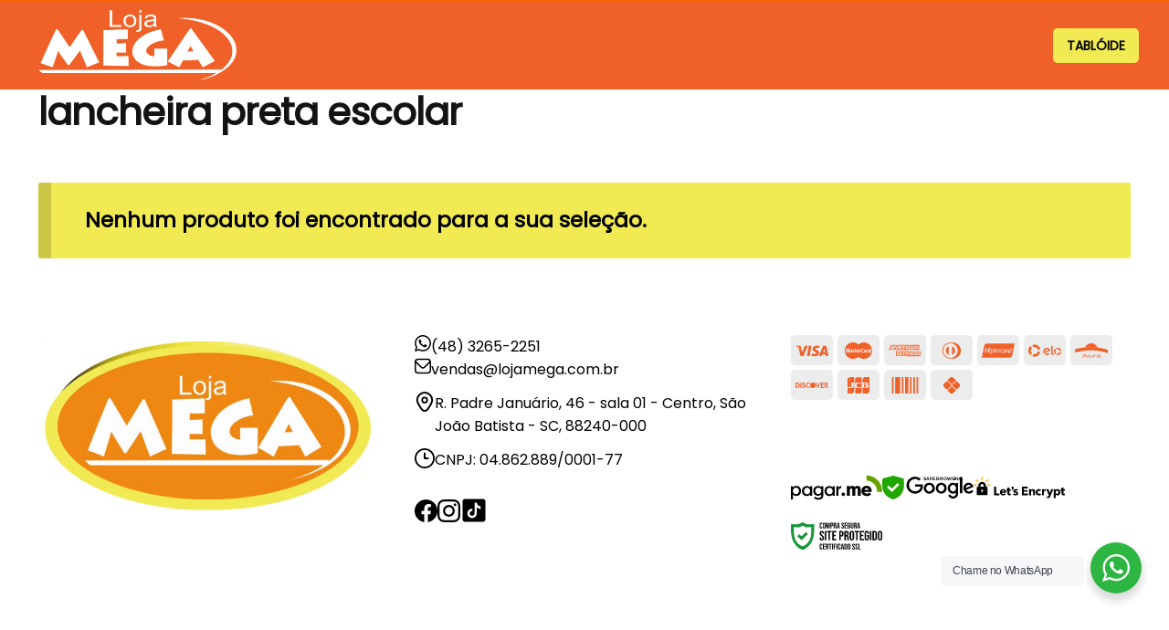

--- FILE ---
content_type: text/html; charset=UTF-8
request_url: https://lojamega.com.br/produto-tag/lancheira-preta-escolar/
body_size: 36042
content:
<!doctype html>
<html lang="pt-BR">
<head>
<meta charset="UTF-8">
<meta name="viewport" content="height=device-height, width=device-width, initial-scale=1">
<link rel="profile" href="https://gmpg.org/xfn/11">
<link rel="pingback" href="https://lojamega.com.br/xmlrpc.php">

<meta name='robots' content='index, follow, max-image-preview:large, max-snippet:-1, max-video-preview:-1' />

<!-- Google Tag Manager by PYS -->
    <script data-cfasync="false" data-pagespeed-no-defer>
	    window.dataLayerPYS = window.dataLayerPYS || [];
	</script>
<!-- End Google Tag Manager by PYS -->
	<title>Arquivo de lancheira preta escolar - Loja Mega</title>
	<link rel="canonical" href="https://lojamega.com.br/produto-tag/lancheira-preta-escolar/" />
	<meta property="og:locale" content="pt_BR" />
	<meta property="og:type" content="article" />
	<meta property="og:title" content="Arquivo de lancheira preta escolar - Loja Mega" />
	<meta property="og:url" content="https://lojamega.com.br/produto-tag/lancheira-preta-escolar/" />
	<meta property="og:site_name" content="Loja Mega" />
	<meta name="twitter:card" content="summary_large_image" />
	<script type="application/ld+json" class="yoast-schema-graph">{"@context":"https://schema.org","@graph":[{"@type":"CollectionPage","@id":"https://lojamega.com.br/produto-tag/lancheira-preta-escolar/","url":"https://lojamega.com.br/produto-tag/lancheira-preta-escolar/","name":"Arquivo de lancheira preta escolar - Loja Mega","isPartOf":{"@id":"https://lojamega.com.br/#website"},"breadcrumb":{"@id":"https://lojamega.com.br/produto-tag/lancheira-preta-escolar/#breadcrumb"},"inLanguage":"pt-BR"},{"@type":"BreadcrumbList","@id":"https://lojamega.com.br/produto-tag/lancheira-preta-escolar/#breadcrumb","itemListElement":[{"@type":"ListItem","position":1,"name":"Início","item":"https://lojamega.com.br/"},{"@type":"ListItem","position":2,"name":"lancheira preta escolar"}]},{"@type":"WebSite","@id":"https://lojamega.com.br/#website","url":"https://lojamega.com.br/","name":"Loja Mega","description":"","publisher":{"@id":"https://lojamega.com.br/#organization"},"potentialAction":[{"@type":"SearchAction","target":{"@type":"EntryPoint","urlTemplate":"https://lojamega.com.br/?s={search_term_string}"},"query-input":{"@type":"PropertyValueSpecification","valueRequired":true,"valueName":"search_term_string"}}],"inLanguage":"pt-BR"},{"@type":"Organization","@id":"https://lojamega.com.br/#organization","name":"Loja Mega","url":"https://lojamega.com.br/","logo":{"@type":"ImageObject","inLanguage":"pt-BR","@id":"https://lojamega.com.br/#/schema/logo/image/","url":"https://lojamega.com.br/wp-content/uploads/2023/04/lojamega.png","contentUrl":"https://lojamega.com.br/wp-content/uploads/2023/04/lojamega.png","width":420,"height":149,"caption":"Loja Mega"},"image":{"@id":"https://lojamega.com.br/#/schema/logo/image/"}}]}</script>


<link rel="alternate" type="application/rss+xml" title="Feed para Loja Mega &raquo;" href="https://lojamega.com.br/feed/" />
<link rel="alternate" type="application/rss+xml" title="Feed para Loja Mega &raquo; lancheira preta escolar Tag" href="https://lojamega.com.br/produto-tag/lancheira-preta-escolar/feed/" />
<style id='wp-img-auto-sizes-contain-inline-css' type='text/css'>
img:is([sizes=auto i],[sizes^="auto," i]){contain-intrinsic-size:3000px 1500px}
/*# sourceURL=wp-img-auto-sizes-contain-inline-css */
</style>
<style id='wp-emoji-styles-inline-css' type='text/css'>

	img.wp-smiley, img.emoji {
		display: inline !important;
		border: none !important;
		box-shadow: none !important;
		height: 1em !important;
		width: 1em !important;
		margin: 0 0.07em !important;
		vertical-align: -0.1em !important;
		background: none !important;
		padding: 0 !important;
	}
/*# sourceURL=wp-emoji-styles-inline-css */
</style>
<link rel='stylesheet' id='contact-form-7-css' href='https://lojamega.com.br/wp-content/plugins/contact-form-7/includes/css/styles.css?ver=6.1.4' type='text/css' media='all' />
<style id='woocommerce-inline-inline-css' type='text/css'>
.woocommerce form .form-row .required { visibility: visible; }
/*# sourceURL=woocommerce-inline-inline-css */
</style>
<link rel='stylesheet' id='nta-css-popup-css' href='https://lojamega.com.br/wp-content/plugins/wp-whatsapp/assets/css/style.css?ver=6.9' type='text/css' media='all' />
<link rel='stylesheet' id='zhf-banners-swiper-css-css' href='https://lojamega.com.br/wp-content/plugins/zhf-banners/public/swiper/css/main.css?ver=4.0.5' type='text/css' media='all' />
<link rel='stylesheet' id='zhf-banners-style-css-css' href='https://lojamega.com.br/wp-content/plugins/zhf-banners/public/assets/css/style.css?ver=4.0.5' type='text/css' media='all' />
<style id='zhf-banners-style-css-inline-css' type='text/css'>

    .swiperBannerParceleECartao img {
    width: 100%;
    }


    .swiperBannerPrincipal img {
    width: 100%;
    }


    .swiperBannerProdutos1Ao4 img {
    width: 100%;
    }


    .swiperBannerProdutos5Ao8 img {
    width: 100%;
    }


    .swiperBannerVisiteNossoInsta img {
    width: 100%;
    }


    .swiperPecaPeloWhatsapp img {
    width: 100%;
    }


    .swiperTabloide img {
    width: 100%;
    }

/*# sourceURL=zhf-banners-style-css-inline-css */
</style>
<link rel='stylesheet' id='zhf-ecommerce-public-css' href='https://lojamega.com.br/wp-content/plugins/zhf-ecommerce/public/css/zhf-ecommerce-public.css?ver=3.43.3' type='text/css' media='all' />
<link rel='stylesheet' id='zhf-ecommerce-module-etiquetas-zhf-etiquetas-public-css' href='https://lojamega.com.br/wp-content/plugins/zhf-ecommerce/modules/etiquetas/css/public.css?ver=6.9' type='text/css' media='all' />
<link rel='stylesheet' id='zhf-ecommerce-module-produtos-cores-vinculados-cores-vinculadas-public-css' href='https://lojamega.com.br/wp-content/plugins/zhf-ecommerce/modules/produtos-cores-vinculados/css/public.css?v12&#038;ver=6.9' type='text/css' media='all' />
<link rel='stylesheet' id='zhf-ecommerce-module-discount-parcels-public-css' href='https://lojamega.com.br/wp-content/plugins/zhf-ecommerce/modules/discounts-parcels/css/main.css?ver=3.43.3' type='text/css' media='all' />
<link rel='stylesheet' id='keep-buying-cart-button-keep-buying-css-css' href='https://lojamega.com.br/wp-content/plugins/zhf-ecommerce/modules/keep-buying-cart-button/assets/css/style.css?ver=3.43.3' type='text/css' media='all' />
<link rel='stylesheet' id='contact-widget-css-css' href='https://lojamega.com.br/wp-content/plugins/zhf-painel/inc/widget-contato/public//assets/css/widget-contato.css?ver=1.0.0' type='text/css' media='all' />
<link rel='stylesheet' id='wc_shipping_simulator_form-css' href='https://lojamega.com.br/wp-content/plugins/shipping-simulator-for-woocommerce/assets/css/form.min.css?ver=2.4.3' type='text/css' media='all' />
<link rel='stylesheet' id='shoptimizer-style-css' href='https://lojamega.com.br/wp-content/themes/shoptimizer/style.css?ver=2.6.5' type='text/css' media='all' />
<link rel='stylesheet' id='shoptimizer-child-style-css' href='https://lojamega.com.br/wp-content/themes/shoptimizer-child-theme/style.css?ver=1.2.1' type='text/css' media='all' />
<link rel='stylesheet' id='shoptimizer-main-min-css' href='https://lojamega.com.br/wp-content/themes/shoptimizer/assets/css/main/main.min.css?ver=2.6.5' type='text/css' media='all' />
<link rel='stylesheet' id='shoptimizer-blog-min-css' href='https://lojamega.com.br/wp-content/themes/shoptimizer/assets/css/main/blog.min.css?ver=2.6.5' type='text/css' media='all' />
<link rel='stylesheet' id='shoptimizer-modal-min-css' href='https://lojamega.com.br/wp-content/themes/shoptimizer/assets/css/main/modal.min.css?ver=2.6.5' type='text/css' media='all' />
<link rel='stylesheet' id='shoptimizer-dynamic-style-css' href='https://lojamega.com.br/wp-content/themes/shoptimizer/assets/css/main/dynamic.css?ver=2.6.5' type='text/css' media='all' />
<link rel='stylesheet' id='shoptimizer-blocks-min-css' href='https://lojamega.com.br/wp-content/themes/shoptimizer/assets/css/main/blocks.min.css?ver=2.6.5' type='text/css' media='all' />
<link rel='stylesheet' id='shoptimizer-woocommerce-min-css' href='https://lojamega.com.br/wp-content/themes/shoptimizer/assets/css/main/woocommerce.min.css?ver=2.6.5' type='text/css' media='all' />
<script type="text/javascript" id="jquery-core-js-extra">
/* <![CDATA[ */
var pysFacebookRest = {"restApiUrl":"https://lojamega.com.br/wp-json/pys-facebook/v1/event","debug":""};
//# sourceURL=jquery-core-js-extra
/* ]]> */
</script>
<script type="text/javascript" src="https://lojamega.com.br/wp-includes/js/jquery/jquery.min.js?ver=3.7.1" id="jquery-core-js"></script>
<script type="text/javascript" src="https://lojamega.com.br/wp-includes/js/jquery/jquery-migrate.min.js?ver=3.4.1" id="jquery-migrate-js"></script>
<script type="text/javascript" src="https://lojamega.com.br/wp-content/plugins/woocommerce/assets/js/jquery-blockui/jquery.blockUI.min.js?ver=2.7.0-wc.10.4.3" id="wc-jquery-blockui-js" defer="defer" data-wp-strategy="defer"></script>
<script type="text/javascript" id="wc-add-to-cart-js-extra">
/* <![CDATA[ */
var wc_add_to_cart_params = {"ajax_url":"/wp-admin/admin-ajax.php","wc_ajax_url":"/?wc-ajax=%%endpoint%%","i18n_view_cart":"Ver carrinho","cart_url":"https://lojamega.com.br/carrinho/","is_cart":"","cart_redirect_after_add":"no"};
//# sourceURL=wc-add-to-cart-js-extra
/* ]]> */
</script>
<script type="text/javascript" src="https://lojamega.com.br/wp-content/plugins/woocommerce/assets/js/frontend/add-to-cart.min.js?ver=10.4.3" id="wc-add-to-cart-js" defer="defer" data-wp-strategy="defer"></script>
<script type="text/javascript" src="https://lojamega.com.br/wp-content/plugins/woocommerce/assets/js/js-cookie/js.cookie.min.js?ver=2.1.4-wc.10.4.3" id="wc-js-cookie-js" defer="defer" data-wp-strategy="defer"></script>
<script type="text/javascript" id="woocommerce-js-extra">
/* <![CDATA[ */
var woocommerce_params = {"ajax_url":"/wp-admin/admin-ajax.php","wc_ajax_url":"/?wc-ajax=%%endpoint%%","i18n_password_show":"Mostrar senha","i18n_password_hide":"Ocultar senha","is_shop":"","is_single":"","is_front_page":"","is_cart":"","shop_page_url":"https://lojamega.com.br/loja/","keep_buying_config":"default","product_id":""};
//# sourceURL=woocommerce-js-extra
/* ]]> */
</script>
<script type="text/javascript" src="https://lojamega.com.br/wp-content/plugins/woocommerce/assets/js/frontend/woocommerce.min.js?ver=10.4.3" id="woocommerce-js" defer="defer" data-wp-strategy="defer"></script>
<script type="text/javascript" id="nta-js-popup-js-extra">
/* <![CDATA[ */
var ntaWA = {"ga":"","ajaxurl":"https://lojamega.com.br/wp-admin/admin-ajax.php","nonce":"40c3d20ba2"};
//# sourceURL=nta-js-popup-js-extra
/* ]]> */
</script>
<script type="text/javascript" src="https://lojamega.com.br/wp-content/plugins/wp-whatsapp/assets/js/main.js?ver=6.9" id="nta-js-popup-js"></script>
<script type="text/javascript" src="https://lojamega.com.br/wp-content/plugins/zhf-banners/public/swiper/js/index.js?ver=4.0.5" id="zhf-banners-swiper-js-js"></script>
<script type="text/javascript" src="https://lojamega.com.br/wp-content/plugins/zhf-banners/public/assets/js/countdown.js?ver=4.0.5" id="zhf-banners-countdown-js-js"></script>
<script type="text/javascript" src="https://lojamega.com.br/wp-content/plugins/zhf-ecommerce/public/js/jquery.mask.js?ver=3.43.3" id="zhf-ecommerce-jquery-mask-js"></script>
<script type="text/javascript" src="https://lojamega.com.br/wp-content/plugins/zhf-ecommerce/modules/keep-buying-cart-button/assets/js/index.js?ver=3.43.3" id="zhf-ecommerce-module-keep-buying-cart-button--main-js"></script>
<script type="text/javascript" defer data-cfasync="false" src="https://lojamega.com.br/wp-content/plugins/shipping-simulator-for-woocommerce/assets/js/form.min.js?ver=2.4.3" id="wc_shipping_simulator_form-js"></script>
<script type="text/javascript" src="https://lojamega.com.br/wp-content/plugins/pixelyoursite/dist/scripts/jquery.bind-first-0.2.3.min.js?ver=0.2.3" id="jquery-bind-first-js"></script>
<script type="text/javascript" src="https://lojamega.com.br/wp-content/plugins/pixelyoursite/dist/scripts/js.cookie-2.1.3.min.js?ver=2.1.3" id="js-cookie-pys-js"></script>
<script type="text/javascript" src="https://lojamega.com.br/wp-content/plugins/pixelyoursite/dist/scripts/tld.min.js?ver=2.3.1" id="js-tld-js"></script>
<script type="text/javascript" id="pys-js-extra">
/* <![CDATA[ */
var pysOptions = {"staticEvents":[],"dynamicEvents":{"automatic_event_form":{"facebook":{"delay":0,"type":"dyn","name":"Form","pixelIds":["639482083312441"],"eventID":"c0e6d197-2d04-4eb0-b57c-de4fff1308ec","params":{"page_title":"lancheira preta escolar","post_type":"product_tag","post_id":9250,"plugin":"PixelYourSite","user_role":"guest","event_url":"lojamega.com.br/produto-tag/lancheira-preta-escolar/"},"e_id":"automatic_event_form","ids":[],"hasTimeWindow":false,"timeWindow":0,"woo_order":"","edd_order":""},"ga":{"delay":0,"type":"dyn","name":"Form","trackingIds":["G-8LKHWTRCV6"],"eventID":"c0e6d197-2d04-4eb0-b57c-de4fff1308ec","params":{"page_title":"lancheira preta escolar","post_type":"product_tag","post_id":9250,"plugin":"PixelYourSite","user_role":"guest","event_url":"lojamega.com.br/produto-tag/lancheira-preta-escolar/"},"e_id":"automatic_event_form","ids":[],"hasTimeWindow":false,"timeWindow":0,"pixelIds":[],"woo_order":"","edd_order":""}},"automatic_event_download":{"facebook":{"delay":0,"type":"dyn","name":"Download","extensions":["","doc","exe","js","pdf","ppt","tgz","zip","xls"],"pixelIds":["639482083312441"],"eventID":"68fa527c-d223-4670-8f75-fb3c28ebc6c8","params":{"page_title":"lancheira preta escolar","post_type":"product_tag","post_id":9250,"plugin":"PixelYourSite","user_role":"guest","event_url":"lojamega.com.br/produto-tag/lancheira-preta-escolar/"},"e_id":"automatic_event_download","ids":[],"hasTimeWindow":false,"timeWindow":0,"woo_order":"","edd_order":""},"ga":{"delay":0,"type":"dyn","name":"Download","extensions":["","doc","exe","js","pdf","ppt","tgz","zip","xls"],"trackingIds":["G-8LKHWTRCV6"],"eventID":"68fa527c-d223-4670-8f75-fb3c28ebc6c8","params":{"page_title":"lancheira preta escolar","post_type":"product_tag","post_id":9250,"plugin":"PixelYourSite","user_role":"guest","event_url":"lojamega.com.br/produto-tag/lancheira-preta-escolar/"},"e_id":"automatic_event_download","ids":[],"hasTimeWindow":false,"timeWindow":0,"pixelIds":[],"woo_order":"","edd_order":""}},"automatic_event_comment":{"facebook":{"delay":0,"type":"dyn","name":"Comment","pixelIds":["639482083312441"],"eventID":"e4426fb0-fb72-4bd4-a081-05a49b781216","params":{"page_title":"lancheira preta escolar","post_type":"product_tag","post_id":9250,"plugin":"PixelYourSite","user_role":"guest","event_url":"lojamega.com.br/produto-tag/lancheira-preta-escolar/"},"e_id":"automatic_event_comment","ids":[],"hasTimeWindow":false,"timeWindow":0,"woo_order":"","edd_order":""},"ga":{"delay":0,"type":"dyn","name":"Comment","trackingIds":["G-8LKHWTRCV6"],"eventID":"e4426fb0-fb72-4bd4-a081-05a49b781216","params":{"page_title":"lancheira preta escolar","post_type":"product_tag","post_id":9250,"plugin":"PixelYourSite","user_role":"guest","event_url":"lojamega.com.br/produto-tag/lancheira-preta-escolar/"},"e_id":"automatic_event_comment","ids":[],"hasTimeWindow":false,"timeWindow":0,"pixelIds":[],"woo_order":"","edd_order":""}},"automatic_event_scroll":{"facebook":{"delay":0,"type":"dyn","name":"PageScroll","scroll_percent":30,"pixelIds":["639482083312441"],"eventID":"c49f848e-1b7f-4fbf-aa77-5a233aba87ae","params":{"page_title":"lancheira preta escolar","post_type":"product_tag","post_id":9250,"plugin":"PixelYourSite","user_role":"guest","event_url":"lojamega.com.br/produto-tag/lancheira-preta-escolar/"},"e_id":"automatic_event_scroll","ids":[],"hasTimeWindow":false,"timeWindow":0,"woo_order":"","edd_order":""},"ga":{"delay":0,"type":"dyn","name":"PageScroll","scroll_percent":30,"trackingIds":["G-8LKHWTRCV6"],"eventID":"c49f848e-1b7f-4fbf-aa77-5a233aba87ae","params":{"page_title":"lancheira preta escolar","post_type":"product_tag","post_id":9250,"plugin":"PixelYourSite","user_role":"guest","event_url":"lojamega.com.br/produto-tag/lancheira-preta-escolar/"},"e_id":"automatic_event_scroll","ids":[],"hasTimeWindow":false,"timeWindow":0,"pixelIds":[],"woo_order":"","edd_order":""}},"automatic_event_time_on_page":{"facebook":{"delay":0,"type":"dyn","name":"TimeOnPage","time_on_page":30,"pixelIds":["639482083312441"],"eventID":"6b43636c-0adf-4308-b58d-ab79ece4ff5a","params":{"page_title":"lancheira preta escolar","post_type":"product_tag","post_id":9250,"plugin":"PixelYourSite","user_role":"guest","event_url":"lojamega.com.br/produto-tag/lancheira-preta-escolar/"},"e_id":"automatic_event_time_on_page","ids":[],"hasTimeWindow":false,"timeWindow":0,"woo_order":"","edd_order":""},"ga":{"delay":0,"type":"dyn","name":"TimeOnPage","time_on_page":30,"trackingIds":["G-8LKHWTRCV6"],"eventID":"6b43636c-0adf-4308-b58d-ab79ece4ff5a","params":{"page_title":"lancheira preta escolar","post_type":"product_tag","post_id":9250,"plugin":"PixelYourSite","user_role":"guest","event_url":"lojamega.com.br/produto-tag/lancheira-preta-escolar/"},"e_id":"automatic_event_time_on_page","ids":[],"hasTimeWindow":false,"timeWindow":0,"pixelIds":[],"woo_order":"","edd_order":""}}},"triggerEvents":[],"triggerEventTypes":[],"facebook":{"pixelIds":["639482083312441"],"advancedMatching":{"external_id":"ebdbbcbcbddcbedeafbebbab"},"advancedMatchingEnabled":true,"removeMetadata":false,"wooVariableAsSimple":false,"serverApiEnabled":true,"wooCRSendFromServer":false,"send_external_id":null,"enabled_medical":false,"do_not_track_medical_param":["event_url","post_title","page_title","landing_page","content_name","categories","category_name","tags"],"meta_ldu":false},"ga":{"trackingIds":["G-8LKHWTRCV6"],"commentEventEnabled":true,"downloadEnabled":true,"formEventEnabled":true,"crossDomainEnabled":false,"crossDomainAcceptIncoming":false,"crossDomainDomains":[],"isDebugEnabled":[],"serverContainerUrls":{"G-8LKHWTRCV6":{"enable_server_container":"","server_container_url":"","transport_url":""}},"additionalConfig":{"G-8LKHWTRCV6":{"first_party_collection":true}},"disableAdvertisingFeatures":false,"disableAdvertisingPersonalization":false,"wooVariableAsSimple":true,"custom_page_view_event":false},"debug":"","siteUrl":"https://lojamega.com.br","ajaxUrl":"https://lojamega.com.br/wp-admin/admin-ajax.php","ajax_event":"5d3277d51b","enable_remove_download_url_param":"","cookie_duration":"7","last_visit_duration":"60","enable_success_send_form":"","ajaxForServerEvent":"","ajaxForServerStaticEvent":"1","useSendBeacon":"1","send_external_id":"1","external_id_expire":"180","track_cookie_for_subdomains":"1","google_consent_mode":"1","gdpr":{"ajax_enabled":false,"all_disabled_by_api":false,"facebook_disabled_by_api":false,"analytics_disabled_by_api":false,"google_ads_disabled_by_api":false,"pinterest_disabled_by_api":false,"bing_disabled_by_api":false,"reddit_disabled_by_api":false,"externalID_disabled_by_api":false,"facebook_prior_consent_enabled":true,"analytics_prior_consent_enabled":true,"google_ads_prior_consent_enabled":null,"pinterest_prior_consent_enabled":true,"bing_prior_consent_enabled":true,"cookiebot_integration_enabled":false,"cookiebot_facebook_consent_category":"marketing","cookiebot_analytics_consent_category":"statistics","cookiebot_tiktok_consent_category":"marketing","cookiebot_google_ads_consent_category":"marketing","cookiebot_pinterest_consent_category":"marketing","cookiebot_bing_consent_category":"marketing","consent_magic_integration_enabled":false,"real_cookie_banner_integration_enabled":false,"cookie_notice_integration_enabled":false,"cookie_law_info_integration_enabled":false,"analytics_storage":{"enabled":true,"value":"granted","filter":false},"ad_storage":{"enabled":true,"value":"granted","filter":false},"ad_user_data":{"enabled":true,"value":"granted","filter":false},"ad_personalization":{"enabled":true,"value":"granted","filter":false}},"cookie":{"disabled_all_cookie":false,"disabled_start_session_cookie":false,"disabled_advanced_form_data_cookie":false,"disabled_landing_page_cookie":false,"disabled_first_visit_cookie":false,"disabled_trafficsource_cookie":false,"disabled_utmTerms_cookie":false,"disabled_utmId_cookie":false},"tracking_analytics":{"TrafficSource":"direct","TrafficLanding":"undefined","TrafficUtms":[],"TrafficUtmsId":[]},"GATags":{"ga_datalayer_type":"default","ga_datalayer_name":"dataLayerPYS"},"woo":{"enabled":true,"enabled_save_data_to_orders":true,"addToCartOnButtonEnabled":true,"addToCartOnButtonValueEnabled":true,"addToCartOnButtonValueOption":"price","singleProductId":null,"removeFromCartSelector":"form.woocommerce-cart-form .remove","addToCartCatchMethod":"add_cart_hook","is_order_received_page":false,"containOrderId":false},"edd":{"enabled":false},"cache_bypass":"1769080307"};
//# sourceURL=pys-js-extra
/* ]]> */
</script>
<script type="text/javascript" src="https://lojamega.com.br/wp-content/plugins/pixelyoursite/dist/scripts/public.min.js?ver=11.1.5.2" id="pys-js"></script>
<link rel="https://api.w.org/" href="https://lojamega.com.br/wp-json/" /><link rel="alternate" title="JSON" type="application/json" href="https://lojamega.com.br/wp-json/wp/v2/product_tag/9250" /><link rel="EditURI" type="application/rsd+xml" title="RSD" href="https://lojamega.com.br/xmlrpc.php?rsd" />
	<script type="text/javascript"> var commercekit_ajs = {"ajax_url":"\/?commercekit-ajax"}; var commercekit_pdp = []; var commercekit_as = []; </script>
	        <style>
            .wa__stt_offline {
                pointer-events: none;
            }

            .wa__button_text_only_me .wa__btn_txt {
                padding-top: 16px !important;
                padding-bottom: 15px !important;
            }

            .wa__popup_content_item .wa__cs_img_wrap {
                width: 48px;
                height: 48px;
            }

            .wa__popup_chat_box .wa__popup_heading {
                background: #2db742;
            }

            .wa__btn_popup .wa__btn_popup_icon {
                background: #2db742;
            }

            .wa__popup_chat_box .wa__stt {
                border-left: 2px solid #2db742;
            }

            .wa__popup_chat_box .wa__popup_heading .wa__popup_title {
                color: #fff;
            }

            .wa__popup_chat_box .wa__popup_heading .wa__popup_intro {
                color: #fff;
                opacity: 0.8;
            }

            .wa__popup_chat_box .wa__popup_heading .wa__popup_intro strong {}

                    </style>

	<noscript><style>.woocommerce-product-gallery{ opacity: 1 !important; }</style></noscript>
	<link rel="icon" href="https://lojamega.com.br/wp-content/uploads/2023/04/lojamegaicon.png" sizes="32x32" />
<link rel="icon" href="https://lojamega.com.br/wp-content/uploads/2023/04/lojamegaicon.png" sizes="192x192" />
<link rel="apple-touch-icon" href="https://lojamega.com.br/wp-content/uploads/2023/04/lojamegaicon.png" />
<meta name="msapplication-TileImage" content="https://lojamega.com.br/wp-content/uploads/2023/04/lojamegaicon.png" />
		<style type="text/css" id="wp-custom-css">
			/*MINHA CONTA*/
li#menu-item-20824 a{
    text-align: center;
    text-transform: uppercase;
    font-size: 16px;
}

/*mais detalhes*/
body.single-product .zhf-apelos-preco .zhf-payment-datails {
    display: inline-block;
    position: relative;
    top: 0px;
    left: 0;
    min-width: inherit;
    min-height: inherit;
    border-radius: 3px;
    font-size: 11px;
    padding: 3px 7px;
    opacity: .8;
    line-height: 15px;
    margin-left: 7px;
    background-color: #e9e9e9;
    color: #505050;
    font-weight: 100 !important;
}


/*MENU*/
ul#menu-menu-principal a {
    text-transform: uppercase;
}

.shoptimizer-primary-navigation.col-full{
	justify-content: center;
}

h2{
	background-color: #f1ea53; 
	margin-top: -24px!important;
}

.wp-block-columns.main-content.content {
    max-width: 1280px;
    margin: auto;
}
h2.has-text-align-center {
    margin: auto;
    text-align: center!important;
}

// ALINHAMENTO APELOS PREÇO
ul.products li .woocommerce-card__header .zhf-apelos-preco {
align-items: flex-start!important;
}

/* Ocultar botão comprar */
a.button.product_type_simple.add_to_cart_button.ajax_add_to_cart {
	display: none!important;
} 

/*AVISO FALTA DE PRODUTOS*/
.woocommerce-info {
    font-size: 23px!important;
    color: black;
    font-weight: 600;
    background-color: #f1ea53;
    display: flex;
}

ul.products li.product .price {
    font-size: 30px;
}
.wa__btn_popup {
    z-index: 5!important;
	margin-bottom: 40px!important;
}

.product_meta span.tagged_as{
    display: none!important;
}

.products>h2{
	text-align: center!important;
}

/*TABLOIDE*/
li#menu-item-33899 a {
	background-color: #f1ea53;
	padding: 8px 15px;
	color: #000;
	border-radius: 5px;
	font-weight: bold;
}
/*VENDA LOJA*/
li.cat-item.cat-item-11995 {
    display: none!important;
}
ul.site-header-cart.menu {
    display: none;
}

.col-full-nav {
    display: none;
}

nav.woocommerce-breadcrumb {
    display: none;
}
form#sticky-scroll{
display: none!important;
}
section#wc-shipping-sim {
display: none!important;
}		</style>
		<style id="kirki-inline-styles">.site-header .custom-logo-link img{height:77px;}.is_stuck .logo-mark{width:60px;}.is_stuck .primary-navigation.with-logo .menu-primary-menu-container{margin-left:60px;}.price ins, .summary .yith-wcwl-add-to-wishlist a:before, .site .commercekit-wishlist a i:before, .commercekit-wishlist-table .price, .commercekit-wishlist-table .price ins, .commercekit-ajs-product-price, .commercekit-ajs-product-price ins, .widget-area .widget.widget_categories a:hover, #secondary .widget ul li a:hover, #secondary.widget-area .widget li.chosen a, .widget-area .widget a:hover, #secondary .widget_recent_comments ul li a:hover, .woocommerce-pagination .page-numbers li .page-numbers.current, div.product p.price, body:not(.mobile-toggled) .main-navigation ul.menu li.full-width.menu-item-has-children ul li.highlight > a, body:not(.mobile-toggled) .main-navigation ul.menu li.full-width.menu-item-has-children ul li.highlight > a:hover, #secondary .widget ins span.amount, #secondary .widget ins span.amount span, .search-results article h2 a:hover{color:#dc9814;}.spinner > div, .widget_price_filter .ui-slider .ui-slider-range, .widget_price_filter .ui-slider .ui-slider-handle, #page .woocommerce-tabs ul.tabs li span, #secondary.widget-area .widget .tagcloud a:hover, .widget-area .widget.widget_product_tag_cloud a:hover, footer .mc4wp-form input[type="submit"], #payment .payment_methods li.woocommerce-PaymentMethod > input[type=radio]:first-child:checked + label:before, #payment .payment_methods li.wc_payment_method > input[type=radio]:first-child:checked + label:before, #shipping_method > li > input[type=radio]:first-child:checked + label:before, ul#shipping_method li:only-child label:before, .image-border .elementor-image:after, ul.products li.product .yith-wcwl-wishlistexistsbrowse a:before, ul.products li.product .yith-wcwl-wishlistaddedbrowse a:before, ul.products li.product .yith-wcwl-add-button a:before, .summary .yith-wcwl-add-to-wishlist a:before, li.product .commercekit-wishlist a em.cg-wishlist-t:before, li.product .commercekit-wishlist a em.cg-wishlist:before, .site .commercekit-wishlist a i:before, .summary .commercekit-wishlist a i.cg-wishlist-t:before, #page .woocommerce-tabs ul.tabs li a span, .commercekit-atc-tab-links li a span, .main-navigation ul li a span strong, .widget_layered_nav ul.woocommerce-widget-layered-nav-list li.chosen:before{background-color:#dc9814;}.woocommerce-tabs .tabs li a::after, .commercekit-atc-tab-links li a:after{border-color:#dc9814;}a{color:#1e68c4;}a:hover{color:#111;}body{background-color:#fff;}.col-full.topbar-wrapper{background-color:#de5d00;border-bottom-color:#ff6603;}.top-bar, .top-bar a{color:#323232;}body:not(.header-4) .site-header, .header-4-container{background-color:#f06129;}.fa.menu-item, .ri.menu-item{border-left-color:#eee;}.header-4 .search-trigger span{border-right-color:#eee;}.header-widget-region{background-color:#dc9814;}.header-widget-region, .header-widget-region a{color:#fff;}.button, .button:hover, .commercekit-wishlist-table button, input[type=submit], ul.products li.product .button, ul.products li.product .added_to_cart, ul.wc-block-grid__products .wp-block-button__link, ul.wc-block-grid__products .wp-block-button__link:hover, .site .widget_shopping_cart a.button.checkout, .woocommerce #respond input#submit.alt, .main-navigation ul.menu ul li a.button, .main-navigation ul.menu ul li a.button:hover, body .main-navigation ul.menu li.menu-item-has-children.full-width > .sub-menu-wrapper li a.button:hover, .main-navigation ul.menu li.menu-item-has-children.full-width > .sub-menu-wrapper li:hover a.added_to_cart, .site div.wpforms-container-full .wpforms-form button[type=submit], .product .cart .single_add_to_cart_button, .woocommerce-cart p.return-to-shop a, .elementor-row .feature p a, .image-feature figcaption span{color:#fff;}.single-product div.product form.cart .button.added::before{background-color:#fff;}.button, input[type=submit], ul.products li.product .button, .commercekit-wishlist-table button, .woocommerce #respond input#submit.alt, .product .cart .single_add_to_cart_button, .widget_shopping_cart a.button.checkout, .main-navigation ul.menu li.menu-item-has-children.full-width > .sub-menu-wrapper li a.added_to_cart, .site div.wpforms-container-full .wpforms-form button[type=submit], ul.products li.product .added_to_cart, ul.wc-block-grid__products .wp-block-button__link, .woocommerce-cart p.return-to-shop a, .elementor-row .feature a, .image-feature figcaption span{background-color:#3bb54a;}.widget_shopping_cart a.button.checkout{border-color:#3bb54a;}.button:hover, [type="submit"]:hover, .commercekit-wishlist-table button:hover, ul.products li.product .button:hover, #place_order[type="submit"]:hover, body .woocommerce #respond input#submit.alt:hover, .product .cart .single_add_to_cart_button:hover, .main-navigation ul.menu li.menu-item-has-children.full-width > .sub-menu-wrapper li a.added_to_cart:hover, .site div.wpforms-container-full .wpforms-form button[type=submit]:hover, .site div.wpforms-container-full .wpforms-form button[type=submit]:focus, ul.products li.product .added_to_cart:hover, ul.wc-block-grid__products .wp-block-button__link:hover, .widget_shopping_cart a.button.checkout:hover, .woocommerce-cart p.return-to-shop a:hover{background-color:#009245;}.widget_shopping_cart a.button.checkout:hover{border-color:#009245;}.onsale, .product-label, .wc-block-grid__product-onsale{background-color:#3bb54a;color:#fff;}.content-area .summary .onsale{color:#3bb54a;}.summary .product-label:before, .product-details-wrapper .product-label:before{border-right-color:#3bb54a;}.entry-content .testimonial-entry-title:after, .cart-summary .widget li strong::before, p.stars.selected a.active::before, p.stars:hover a::before, p.stars.selected a:not(.active)::before{color:#ee9e13;}.star-rating > span:before{background-color:#ee9e13;}header.woocommerce-products-header, .shoptimizer-category-banner{background-color:#efeee3;}.term-description p, .term-description a, .term-description a:hover, .shoptimizer-category-banner h1, .shoptimizer-category-banner .taxonomy-description p{color:#222;}.single-product .site-content .col-full{background-color:#f8f8f8;}.call-back-feature a{background-color:#dc9814;color:#fff;}ul.checkout-bar:before, .woocommerce-checkout .checkout-bar li.active:after, ul.checkout-bar li.visited:after{background-color:#3bb54a;}.below-content .widget .ri{color:#999;}.below-content .widget svg{stroke:#999;}footer.site-footer, footer.copyright{background-color:#ffffff;color:#000000;}.site footer.site-footer .widget .widget-title, .site-footer .widget.widget_block h2{color:#fff;}footer.site-footer a:not(.button), footer.copyright a{color:#000000;}footer.site-footer a:not(.button):hover, footer.copyright a:hover{color:#b3b3b3;}footer.site-footer li a:after{border-color:#b3b3b3;}.top-bar{font-size:14px;}.menu-primary-menu-container > ul > li > a span:before{border-color:#dc9814;}.secondary-navigation .menu a, .ri.menu-item:before, .fa.menu-item:before{color:#ffffff;}.secondary-navigation .icon-wrapper svg{stroke:#ffffff;}.site-header-cart a.cart-contents .count, .site-header-cart a.cart-contents .count:after{border-color:#ffffff;}.site-header-cart a.cart-contents .count, .shoptimizer-cart-icon i{color:#ffffff;}.site-header-cart a.cart-contents:hover .count, .site-header-cart a.cart-contents:hover .count{background-color:#ffffff;}.site-header-cart .cart-contents{color:#fff;}.site-header-cart a.cart-contents .shoptimizer-cart-icon .mini-count{background-color:#444444;border-color:#444444;}.header-widget-region .widget{padding-top:12px;padding-bottom:12px;}.site .header-widget-region p, .site .header-widget-region li{font-size:14px;}.col-full, .single-product .site-content .shoptimizer-sticky-add-to-cart .col-full, body .woocommerce-message, .single-product .site-content .commercekit-sticky-add-to-cart .col-full{max-width:1280px;}.product-details-wrapper, .single-product .woocommerce-Tabs-panel, .single-product .archive-header .woocommerce-breadcrumb, .plp-below.archive.woocommerce .archive-header .woocommerce-breadcrumb, .related.products, .site-content #sspotReviews, .upsells.products, .composite_summary, .composite_wrap, .yith-wfbt-section.woocommerce{max-width:calc(1280px + 5.2325em);}.main-navigation ul li.menu-item-has-children.full-width .container, .single-product .woocommerce-error{max-width:1280px;}.below-content .col-full, footer .col-full{max-width:calc(1280px + 40px);}#secondary{width:16%;}.content-area{width:52%;}body, button, input, select, option, textarea, h6{font-family:Poppins;}.menu-primary-menu-container > ul > li > a, .site-header-cart .cart-contents{font-family:Poppins;text-transform:uppercase;}.main-navigation ul.menu ul li > a, .main-navigation ul.nav-menu ul li > a{font-family:Poppins;text-transform:uppercase;}.main-navigation ul.menu li.menu-item-has-children.full-width > .sub-menu-wrapper li.menu-item-has-children > a, .main-navigation ul.menu li.menu-item-has-children.full-width > .sub-menu-wrapper li.heading > a{font-family:Poppins;}.entry-content{font-family:Poppins;}h1{font-family:Poppins;}h2{font-family:Poppins;}h3{font-family:Poppins;}h4{font-family:Poppins;}h5{font-family:Poppins;}blockquote p{font-family:Poppins;}.widget .widget-title, .widget .widgettitle, .widget.widget_block h2{font-family:Poppins;}body.single-post h1{font-family:Poppins;}.term-description, .shoptimizer-category-banner .taxonomy-description{font-family:Poppins;}.content-area ul.products li.product .woocommerce-loop-product__title, .content-area ul.products li.product h2, ul.products li.product .woocommerce-loop-product__title, ul.products li.product .woocommerce-loop-product__title, .main-navigation ul.menu ul li.product .woocommerce-loop-product__title a, .wc-block-grid__product .wc-block-grid__product-title{font-family:Poppins;}.summary h1{font-family:Poppins;}body .woocommerce #respond input#submit.alt, body .woocommerce a.button.alt, body .woocommerce button.button.alt, body .woocommerce input.button.alt, .product .cart .single_add_to_cart_button, .shoptimizer-sticky-add-to-cart__content-button a.button, .widget_shopping_cart a.button.checkout, #cgkit-tab-commercekit-sticky-atc-title button, #cgkit-mobile-commercekit-sticky-atc button{font-family:Poppins;}@media (max-width: 992px){.main-header, .site-branding{height:70px;}.main-header .site-header-cart{top:calc(-14px + 70px / 2);}.sticky-m .mobile-filter, .sticky-m #cgkitpf-horizontal{top:70px;}.sticky-m .commercekit-atc-sticky-tabs{top:calc(70px - 1px);}.m-search-bh.sticky-m .commercekit-atc-sticky-tabs, .m-search-toggled.sticky-m .commercekit-atc-sticky-tabs{top:calc(70px + 60px - 1px);}.m-search-bh.sticky-m .mobile-filter, .m-search-toggled.sticky-m .mobile-filter, .m-search-bh.sticky-m #cgkitpf-horizontal, .m-search-toggled.sticky-m #cgkitpf-horizontal{top:calc(70px + 60px);}.sticky-m .cg-layout-vertical-scroll .cg-thumb-swiper{top:calc(70px + 10px);}body.theme-shoptimizer .site-header .custom-logo-link img, body.wp-custom-logo .site-header .custom-logo-link img{height:22px;}.m-search-bh .site-search, .m-search-toggled .site-search, .site-branding button.menu-toggle, .site-branding button.menu-toggle:hover{background-color:#f06129;}.menu-toggle .bar, .site-header-cart a.cart-contents:hover .count{background-color:#ffffff;}.menu-toggle .bar-text, .menu-toggle:hover .bar-text, .site-header-cart a.cart-contents .count{color:#ffffff;}.mobile-search-toggle svg, .mobile-myaccount svg{stroke:#ffffff;}.site-header-cart a.cart-contents:hover .count{background-color:#ffffff;}.site-header-cart a.cart-contents:not(:hover) .count{color:#ffffff;}.shoptimizer-cart-icon svg{stroke:#ffffff;}.site-header .site-header-cart a.cart-contents .count, .site-header-cart a.cart-contents .count:after{border-color:#ffffff;}.col-full-nav{background-color:#fff;}.main-navigation ul li a, body .main-navigation ul.menu > li.menu-item-has-children > span.caret::after, .main-navigation .woocommerce-loop-product__title, .main-navigation ul.menu li.product, body .main-navigation ul.menu li.menu-item-has-children.full-width>.sub-menu-wrapper li h6 a, body .main-navigation ul.menu li.menu-item-has-children.full-width>.sub-menu-wrapper li h6 a:hover, .main-navigation ul.products li.product .price, body .main-navigation ul.menu li.menu-item-has-children li.menu-item-has-children span.caret, body.mobile-toggled .main-navigation ul.menu li.menu-item-has-children.full-width > .sub-menu-wrapper li p.product__categories a, body.mobile-toggled ul.products li.product p.product__categories a, body li.menu-item-product p.product__categories, main-navigation ul.menu li.menu-item-has-children.full-width > .sub-menu-wrapper li.menu-item-has-children > a, .main-navigation ul.menu li.menu-item-has-children.full-width > .sub-menu-wrapper li.heading > a, .mobile-extra, .mobile-extra h4, .mobile-extra a:not(.button){color:#222;}.main-navigation ul.menu li.menu-item-has-children span.caret::after{background-color:#222;}.main-navigation ul.menu > li.menu-item-has-children.dropdown-open > .sub-menu-wrapper{border-bottom-color:#eee;}}@media (min-width: 993px){.col-full-nav{background-color:#f1ea53;}.col-full.main-header{padding-top:10px;padding-bottom:10px;}.menu-primary-menu-container > ul > li > a, .site-header-cart, .logo-mark{line-height:40px;}.site-header-cart, .menu-primary-menu-container > ul > li.menu-button{height:40px;}.menu-primary-menu-container > ul > li > a{color:#000000;}.main-navigation ul.menu > li.menu-item-has-children > a::after{background-color:#000000;}.menu-primary-menu-container > ul.menu:hover > li > a{opacity:0.83;}.main-navigation ul.menu ul.sub-menu{background-color:#fff;}.main-navigation ul.menu ul li a, .main-navigation ul.nav-menu ul li a{color:#323232;}.main-navigation ul.menu ul a:hover{color:#dc9814;}.shoptimizer-cart-icon svg{stroke:#ffffff;}.site-header-cart a.cart-contents:hover .count{color:#fff;}body.header-4:not(.full-width-header) .header-4-inner, .summary form.cart.commercekit_sticky-atc .commercekit-pdp-sticky-inner, .commercekit-atc-sticky-tabs ul.commercekit-atc-tab-links, .h-ckit-filters.no-woocommerce-sidebar .commercekit-product-filters{max-width:1280px;}}@media (min-width: 992px){.top-bar .textwidget{padding-top:10px;padding-bottom:10px;}}/* devanagari */
@font-face {
  font-family: 'Poppins';
  font-style: normal;
  font-weight: 400;
  font-display: swap;
  src: url(https://lojamega.com.br/wp-content/fonts/poppins/pxiEyp8kv8JHgFVrJJbecmNE.woff2) format('woff2');
  unicode-range: U+0900-097F, U+1CD0-1CF9, U+200C-200D, U+20A8, U+20B9, U+20F0, U+25CC, U+A830-A839, U+A8E0-A8FF, U+11B00-11B09;
}
/* latin-ext */
@font-face {
  font-family: 'Poppins';
  font-style: normal;
  font-weight: 400;
  font-display: swap;
  src: url(https://lojamega.com.br/wp-content/fonts/poppins/pxiEyp8kv8JHgFVrJJnecmNE.woff2) format('woff2');
  unicode-range: U+0100-02BA, U+02BD-02C5, U+02C7-02CC, U+02CE-02D7, U+02DD-02FF, U+0304, U+0308, U+0329, U+1D00-1DBF, U+1E00-1E9F, U+1EF2-1EFF, U+2020, U+20A0-20AB, U+20AD-20C0, U+2113, U+2C60-2C7F, U+A720-A7FF;
}
/* latin */
@font-face {
  font-family: 'Poppins';
  font-style: normal;
  font-weight: 400;
  font-display: swap;
  src: url(https://lojamega.com.br/wp-content/fonts/poppins/pxiEyp8kv8JHgFVrJJfecg.woff2) format('woff2');
  unicode-range: U+0000-00FF, U+0131, U+0152-0153, U+02BB-02BC, U+02C6, U+02DA, U+02DC, U+0304, U+0308, U+0329, U+2000-206F, U+20AC, U+2122, U+2191, U+2193, U+2212, U+2215, U+FEFF, U+FFFD;
}/* devanagari */
@font-face {
  font-family: 'Poppins';
  font-style: normal;
  font-weight: 400;
  font-display: swap;
  src: url(https://lojamega.com.br/wp-content/fonts/poppins/pxiEyp8kv8JHgFVrJJbecmNE.woff2) format('woff2');
  unicode-range: U+0900-097F, U+1CD0-1CF9, U+200C-200D, U+20A8, U+20B9, U+20F0, U+25CC, U+A830-A839, U+A8E0-A8FF, U+11B00-11B09;
}
/* latin-ext */
@font-face {
  font-family: 'Poppins';
  font-style: normal;
  font-weight: 400;
  font-display: swap;
  src: url(https://lojamega.com.br/wp-content/fonts/poppins/pxiEyp8kv8JHgFVrJJnecmNE.woff2) format('woff2');
  unicode-range: U+0100-02BA, U+02BD-02C5, U+02C7-02CC, U+02CE-02D7, U+02DD-02FF, U+0304, U+0308, U+0329, U+1D00-1DBF, U+1E00-1E9F, U+1EF2-1EFF, U+2020, U+20A0-20AB, U+20AD-20C0, U+2113, U+2C60-2C7F, U+A720-A7FF;
}
/* latin */
@font-face {
  font-family: 'Poppins';
  font-style: normal;
  font-weight: 400;
  font-display: swap;
  src: url(https://lojamega.com.br/wp-content/fonts/poppins/pxiEyp8kv8JHgFVrJJfecg.woff2) format('woff2');
  unicode-range: U+0000-00FF, U+0131, U+0152-0153, U+02BB-02BC, U+02C6, U+02DA, U+02DC, U+0304, U+0308, U+0329, U+2000-206F, U+20AC, U+2122, U+2191, U+2193, U+2212, U+2215, U+FEFF, U+FFFD;
}/* devanagari */
@font-face {
  font-family: 'Poppins';
  font-style: normal;
  font-weight: 400;
  font-display: swap;
  src: url(https://lojamega.com.br/wp-content/fonts/poppins/pxiEyp8kv8JHgFVrJJbecmNE.woff2) format('woff2');
  unicode-range: U+0900-097F, U+1CD0-1CF9, U+200C-200D, U+20A8, U+20B9, U+20F0, U+25CC, U+A830-A839, U+A8E0-A8FF, U+11B00-11B09;
}
/* latin-ext */
@font-face {
  font-family: 'Poppins';
  font-style: normal;
  font-weight: 400;
  font-display: swap;
  src: url(https://lojamega.com.br/wp-content/fonts/poppins/pxiEyp8kv8JHgFVrJJnecmNE.woff2) format('woff2');
  unicode-range: U+0100-02BA, U+02BD-02C5, U+02C7-02CC, U+02CE-02D7, U+02DD-02FF, U+0304, U+0308, U+0329, U+1D00-1DBF, U+1E00-1E9F, U+1EF2-1EFF, U+2020, U+20A0-20AB, U+20AD-20C0, U+2113, U+2C60-2C7F, U+A720-A7FF;
}
/* latin */
@font-face {
  font-family: 'Poppins';
  font-style: normal;
  font-weight: 400;
  font-display: swap;
  src: url(https://lojamega.com.br/wp-content/fonts/poppins/pxiEyp8kv8JHgFVrJJfecg.woff2) format('woff2');
  unicode-range: U+0000-00FF, U+0131, U+0152-0153, U+02BB-02BC, U+02C6, U+02DA, U+02DC, U+0304, U+0308, U+0329, U+2000-206F, U+20AC, U+2122, U+2191, U+2193, U+2212, U+2215, U+FEFF, U+FFFD;
}</style>
<link rel='stylesheet' id='wc-blocks-style-css' href='https://lojamega.com.br/wp-content/plugins/woocommerce/assets/client/blocks/wc-blocks.css?ver=wc-10.4.3' type='text/css' media='all' />
</head>

<body class="archive tax-product_tag term-lancheira-preta-escolar term-9250 wp-custom-logo wp-theme-shoptimizer wp-child-theme-shoptimizer-child-theme theme-shoptimizer woocommerce woocommerce-page woocommerce-no-js sticky-m pdp-full no-archives-sidebar left-page-sidebar wc-active product-align-left no-woocommerce-sidebar">


<div class="mobile-menu close-drawer">
				<span aria-hidden="true">
					<svg xmlns="http://www.w3.org/2000/svg" fill="none" viewBox="0 0 24 24" stroke="currentColor" stroke-width="1.5"><path stroke-linecap="round" stroke-linejoin="round" d="M6 18L18 6M6 6l12 12"></path></svg>
				</span>
		</div>
<div id="page" class="hfeed site">

			<a class="skip-link screen-reader-text" href="#site-navigation">Skip to navigation</a>
		<a class="skip-link screen-reader-text" href="#content">Skip to content</a>
				<div class="shoptimizer-mini-cart-wrap">
			<div id="ajax-loading">
				<div class="shoptimizer-loader">
					<div class="spinner">
					<div class="bounce1"></div>
					<div class="bounce2"></div>
					<div class="bounce3"></div>
					</div>
				</div>
			</div>
			<div class="cart-drawer-heading">Carrinho</div>
			<div class="close-drawer">
				<span aria-hidden="true">
					<svg xmlns="http://www.w3.org/2000/svg" fill="none" viewBox="0 0 24 24" stroke="currentColor" stroke-width="1.5"><path stroke-linecap="round" stroke-linejoin="round" d="M6 18L18 6M6 6l12 12"></path></svg>
				</span>
			</div>

				<div class="widget woocommerce widget_shopping_cart"><div class="widget_shopping_cart_content"></div></div>
			</div>


			
	
		
					<div class="col-full topbar-wrapper hide-on-mobile">
				
			<div class="top-bar">
				<div class="col-full">
																			</div>
			</div>
		</div>
			
		
	<header id="masthead" class="site-header">

		<div class="menu-overlay"></div>

		<div class="main-header col-full">

					<div class="site-branding">
			<button class="menu-toggle" aria-label="Menu" aria-controls="site-navigation" aria-expanded="false">
				<span class="bar"></span><span class="bar"></span><span class="bar"></span>
								<span class="bar-text">MENU</span>
					
			</button>
			<a href="https://lojamega.com.br/" class="custom-logo-link"><img width="420" height="149" src="https://lojamega.com.br/wp-content/uploads/2023/04/lojamega.png" class="custom-logo" alt="Loja Mega" srcset="https://lojamega.com.br/wp-content/uploads/2023/04/lojamega.png 420w, https://lojamega.com.br/wp-content/uploads/2023/04/lojamega-150x53.png 150w, https://lojamega.com.br/wp-content/uploads/2023/04/lojamega-300x106.png 300w" sizes="(max-width: 360px) 147px, (max-width: 420px) 100vw, 420px" /></a>		</div>
						<div class="mobile-myaccount">
					<a href="https://lojamega.com.br/minha-conta/" title="My Account">
					<svg xmlns="http://www.w3.org/2000/svg" fill="none" viewBox="0 0 24 24" stroke="currentColor">
					  <path stroke-linecap="round" stroke-linejoin="round" stroke-width="1.5" d="M5.121 17.804A13.937 13.937 0 0112 16c2.5 0 4.847.655 6.879 1.804M15 10a3 3 0 11-6 0 3 3 0 016 0zm6 2a9 9 0 11-18 0 9 9 0 0118 0z" />
					</svg>
					</a>
				</div>
							<nav class="secondary-navigation" aria-label="Secondary Navigation">
					<div class="menu-secundario-container"><ul id="menu-secundario" class="menu"><li id="menu-item-33899" class="menu-item menu-item-type-post_type menu-item-object-page menu-item-33899"><a href="https://lojamega.com.br/tabloide/">TABLÓIDE<div class="icon-wrapper"> </div></a></li>
</ul></div>				</nav><!-- #site-navigation -->
								



		<ul class="site-header-cart menu">
			<li>			
	<div class="cart-click">

					<a class="cart-contents" href="#" title="Visualize seu carrinho de compras">
		
		<span class="amount"><span class="woocommerce-Price-amount amount"><span class="woocommerce-Price-currencySymbol">&#082;&#036;</span>&nbsp;0,00</span></span>

		
				<span class="shoptimizer-cart-icon">
			<svg xmlns="http://www.w3.org/2000/svg" fill="none" viewBox="0 0 24 24" stroke="currentColor">
  <path stroke-linecap="round" stroke-linejoin="round" stroke-width="2" d="M3 3h2l.4 2M7 13h10l4-8H5.4M7 13L5.4 5M7 13l-2.293 2.293c-.63.63-.184 1.707.707 1.707H17m0 0a2 2 0 100 4 2 2 0 000-4zm-8 2a2 2 0 11-4 0 2 2 0 014 0z" />
</svg><span class="mini-count">0</span></span>
		
		

		</a>
	</div>	
		</li>
		</ul>
		
								<div class="s-observer"></div>
		
		</div>


	</header><!-- #masthead -->

	
	<div class="col-full-nav">

	<div class="shoptimizer-primary-navigation col-full">			
														
			
			<nav id="site-navigation" class="main-navigation" aria-label="Primary Navigation">

			
			
			<div class="primary-navigation">				
			
					
						<div class="menu-primary-menu-container">
				<ul id="menu-secundario-1" class="menu"><li id="nav-menu-item-33899" class="menu-item menu-item-type-post_type menu-item-object-page"><a href="https://lojamega.com.br/tabloide/" class="cg-menu-link main-menu-link"><span>TABLÓIDE</span></a></li>
</ul>			</div>
					

		</div>
		</nav><!-- #site-navigation -->
							



		<ul class="site-header-cart menu">
			<li>			
	<div class="cart-click">

					<a class="cart-contents" href="#" title="Visualize seu carrinho de compras">
		
		<span class="amount"><span class="woocommerce-Price-amount amount"><span class="woocommerce-Price-currencySymbol">&#082;&#036;</span>&nbsp;0,00</span></span>

		
				<span class="shoptimizer-cart-icon">
			<svg xmlns="http://www.w3.org/2000/svg" fill="none" viewBox="0 0 24 24" stroke="currentColor">
  <path stroke-linecap="round" stroke-linejoin="round" stroke-width="2" d="M3 3h2l.4 2M7 13h10l4-8H5.4M7 13L5.4 5M7 13l-2.293 2.293c-.63.63-.184 1.707.707 1.707H17m0 0a2 2 0 100 4 2 2 0 000-4zm-8 2a2 2 0 11-4 0 2 2 0 014 0z" />
</svg><span class="mini-count">0</span></span>
		
		

		</a>
	</div>	
		</li>
		</ul>
		
					</div>
	</div>

			<div class="mobile-overlay"></div>
			
		
	<div id="content" class="site-content" tabindex="-1">

		<div class="shoptimizer-archive">

		<div class="archive-header">
			<div class="col-full">
				<nav class="woocommerce-breadcrumb" aria-label="Breadcrumb"><a href="https://lojamega.com.br">Início</a><span class="breadcrumb-separator"> / </span>Produtos marcados com a tag &ldquo;lancheira preta escolar&rdquo;</nav><div class="woocommerce"></div>			</div>
		</div>

		<div class="col-full">
		<div id="primary" class="content-area">
			<main id="main" class="site-main" role="main">
		<h1 class="woocommerce-products-header__title page-title">lancheira preta escolar</h1><header class="woocommerce-products-header">
	
	</header>
<div class="woocommerce-no-products-found">
	
	<div class="woocommerce-info" role="status">
		Nenhum produto foi encontrado para a sua seleção.	</div>
</div>
			</main><!-- #main -->
		</div><!-- #primary -->

		

		</div><!-- .col-full -->
	</div><!-- #content -->

</div>

	
						<footer class="site-footer">
			<div class="col-full">
				<div id="media_image-3" class="widget widget_media_image"><img width="1080" height="574" src="https://lojamega.com.br/wp-content/uploads/2024/01/Logo-e1704915315743.jpg" class="image wp-image-26321  attachment-full size-full" alt="" style="max-width: 100%; height: auto;" decoding="async" loading="lazy" srcset="https://lojamega.com.br/wp-content/uploads/2024/01/Logo-e1704915315743.jpg 1080w, https://lojamega.com.br/wp-content/uploads/2024/01/Logo-e1704915315743-300x159.jpg 300w, https://lojamega.com.br/wp-content/uploads/2024/01/Logo-e1704915315743-1024x544.jpg 1024w, https://lojamega.com.br/wp-content/uploads/2024/01/Logo-e1704915315743-768x408.jpg 768w, https://lojamega.com.br/wp-content/uploads/2024/01/Logo-e1704915315743-990x526.jpg 990w, https://lojamega.com.br/wp-content/uploads/2024/01/Logo-e1704915315743-441x234.jpg 441w, https://lojamega.com.br/wp-content/uploads/2024/01/Logo-e1704915315743-600x319.jpg 600w, https://lojamega.com.br/wp-content/uploads/2024/01/Logo-e1704915315743-150x80.jpg 150w" sizes="(max-width: 360px) 147px, auto, (max-width: 1080px) 100vw, 1080px" /></div><div id="custom_html-3" class="widget_text widget widget_custom_html"><div class="textwidget custom-html-widget"><div class="box-contact">
    <div>
        <a href="https://wa.me/554832652251" style="display: flex;align-items: center;">
            <span><svg xmlns="http://www.w3.org/2000/svg" xmlns:xlink="http://www.w3.org/1999/xlink" xmlns:svgjs="http://svgjs.com/svgjs" version="1.1" width="18" height="18" x="0" y="0" viewbox="0 0 24 24" style="enable-background:new 0 0 512 512" xml:space="preserve"><g><g xmlns="http://www.w3.org/2000/svg" id="WA_Logo"><g><path style="fill-rule:evenodd;clip-rule:evenodd;" d="M20.463,3.488C18.217,1.24,15.231,0.001,12.05,0    C5.495,0,0.16,5.334,0.157,11.892c-0.001,2.096,0.547,4.142,1.588,5.946L0.057,24l6.304-1.654    c1.737,0.948,3.693,1.447,5.683,1.448h0.005c6.554,0,11.89-5.335,11.893-11.893C23.944,8.724,22.708,5.735,20.463,3.488z     M12.05,21.785h-0.004c-1.774,0-3.513-0.477-5.031-1.378l-0.361-0.214l-3.741,0.981l0.999-3.648l-0.235-0.374    c-0.99-1.574-1.512-3.393-1.511-5.26c0.002-5.45,4.437-9.884,9.889-9.884c2.64,0,5.122,1.03,6.988,2.898    c1.866,1.869,2.893,4.352,2.892,6.993C21.932,17.351,17.498,21.785,12.05,21.785z M17.472,14.382    c-0.297-0.149-1.758-0.868-2.031-0.967c-0.272-0.099-0.47-0.149-0.669,0.148s-0.767,0.967-0.941,1.166    c-0.173,0.198-0.347,0.223-0.644,0.074c-0.297-0.149-1.255-0.462-2.39-1.475c-0.883-0.788-1.48-1.761-1.653-2.059    s-0.018-0.458,0.13-0.606c0.134-0.133,0.297-0.347,0.446-0.521C9.87,9.97,9.919,9.846,10.019,9.647    c0.099-0.198,0.05-0.372-0.025-0.521C9.919,8.978,9.325,7.515,9.078,6.92c-0.241-0.58-0.486-0.501-0.669-0.51    C8.236,6.401,8.038,6.4,7.839,6.4c-0.198,0-0.52,0.074-0.792,0.372c-0.272,0.298-1.04,1.017-1.04,2.479    c0,1.463,1.065,2.876,1.213,3.074c0.148,0.198,2.095,3.2,5.076,4.487c0.709,0.306,1.263,0.489,1.694,0.626    c0.712,0.226,1.36,0.194,1.872,0.118c0.571-0.085,1.758-0.719,2.006-1.413c0.248-0.694,0.248-1.29,0.173-1.413    C17.967,14.605,17.769,14.531,17.472,14.382z" fill="#000" data-original="#000000"/></g></g></g></svg></span>
            <span>(48) 3265-2251</span></a>
        

    </div>
    <div>
        <span style="display: flex;align-items: center;">
            <span><svg xmlns="http://www.w3.org/2000/svg" xmlns:xlink="http://www.w3.org/1999/xlink" xmlns:svgjs="http://svgjs.com/svgjs" version="1.1" width="18" height="18" x="0" y="0" viewbox="0 0 24 24" style="enable-background:new 0 0 512 512" xml:space="preserve"><g><path xmlns="http://www.w3.org/2000/svg" d="M19,1H5A5.006,5.006,0,0,0,0,6V18a5.006,5.006,0,0,0,5,5H19a5.006,5.006,0,0,0,5-5V6A5.006,5.006,0,0,0,19,1ZM5,3H19a3,3,0,0,1,2.78,1.887l-7.658,7.659a3.007,3.007,0,0,1-4.244,0L2.22,4.887A3,3,0,0,1,5,3ZM19,21H5a3,3,0,0,1-3-3V7.5L8.464,13.96a5.007,5.007,0,0,0,7.072,0L22,7.5V18A3,3,0,0,1,19,21Z" fill="#000" data-original="#000000"/></g></svg></span>
            <span><a href="/cdn-cgi/l/email-protection" class="__cf_email__" data-cfemail="ff899a919b9e8cbf9390959e929a989ed19c9092d19d8d">[email&#160;protected]</a></span>
            </span>
    </div>
    <div>
        <span style="display: flex;align-items: flex-start;margin-top: 12px;"><span><svg xmlns="http://www.w3.org/2000/svg" xmlns:xlink="http://www.w3.org/1999/xlink" xmlns:svgjs="http://svgjs.com/svgjs" version="1.1" width="22" height="22" x="0" y="0" viewbox="0 0 24 24" style="enable-background:new 0 0 512 512" xml:space="preserve"><g><path xmlns="http://www.w3.org/2000/svg" d="M12,6a4,4,0,1,0,4,4A4,4,0,0,0,12,6Zm0,6a2,2,0,1,1,2-2A2,2,0,0,1,12,12Z" fill="#000" data-original="#000000"/><path xmlns="http://www.w3.org/2000/svg" d="M12,24a5.271,5.271,0,0,1-4.311-2.2c-3.811-5.257-5.744-9.209-5.744-11.747a10.055,10.055,0,0,1,20.11,0c0,2.538-1.933,6.49-5.744,11.747A5.271,5.271,0,0,1,12,24ZM12,2.181a7.883,7.883,0,0,0-7.874,7.874c0,2.01,1.893,5.727,5.329,10.466a3.145,3.145,0,0,0,5.09,0c3.436-4.739,5.329-8.456,5.329-10.466A7.883,7.883,0,0,0,12,2.181Z" fill="#000" data-original="#000000"/></g></svg></span><span>R. Padre Januário, 46 - sala 01 - Centro, São João Batista - SC, 88240-000</span></span>
    </div>
    <div>
        <span style="display: flex;align-items: flex-start;margin-top: 12px;"><span><svg xmlns="http://www.w3.org/2000/svg" id="Layer_1" data-name="Layer 1" viewbox="0 0 24 24" width="22" height="22"><path d="M12,24C5.383,24,0,18.617,0,12S5.383,0,12,0s12,5.383,12,12-5.383,12-12,12Zm0-22C6.486,2,2,6.486,2,12s4.486,10,10,10,10-4.486,10-10S17.514,2,12,2Zm5,10c0-.553-.447-1-1-1h-3V6c0-.553-.448-1-1-1s-1,.447-1,1v6c0,.553,.448,1,1,1h4c.553,0,1-.447,1-1Z"/></svg></span>
        <span>CNPJ: 04.862.889/0001-77</span></span>
    </div>
</div>
<div class="box-social-media">
    <div>
        <a href="https://www.facebook.com/lojamegabr" target="_blank"><svg xmlns="http://www.w3.org/2000/svg" xmlns:xlink="http://www.w3.org/1999/xlink" xmlns:svgjs="http://svgjs.com/svgjs" version="1.1" width="25" height="25" x="0" y="0" viewbox="0 0 24 24" style="enable-background:new 0 0 512 512" xml:space="preserve"><g><g xmlns="http://www.w3.org/2000/svg"><path d="M24,12.073c0,5.989-4.394,10.954-10.13,11.855v-8.363h2.789l0.531-3.46H13.87V9.86c0-0.947,0.464-1.869,1.95-1.869h1.509   V5.045c0,0-1.37-0.234-2.679-0.234c-2.734,0-4.52,1.657-4.52,4.656v2.637H7.091v3.46h3.039v8.363C4.395,23.025,0,18.061,0,12.073   c0-6.627,5.373-12,12-12S24,5.445,24,12.073z" fill="#000" data-original="#000000"/></g></g></svg></a>
        <a href="https://www.instagram.com/lojamegaoficial/" target="_blank" rel="noopener noreferrer"><svg xmlns="http://www.w3.org/2000/svg" xmlns:xlink="http://www.w3.org/1999/xlink" xmlns:svgjs="http://svgjs.com/svgjs" version="1.1" width="25" height="25" x="0" y="0" viewbox="0 0 24 24" style="enable-background:new 0 0 512 512" xml:space="preserve"><g><g xmlns="http://www.w3.org/2000/svg"><path d="M12,2.162c3.204,0,3.584,0.012,4.849,0.07c1.308,0.06,2.655,0.358,3.608,1.311c0.962,0.962,1.251,2.296,1.311,3.608   c0.058,1.265,0.07,1.645,0.07,4.849c0,3.204-0.012,3.584-0.07,4.849c-0.059,1.301-0.364,2.661-1.311,3.608   c-0.962,0.962-2.295,1.251-3.608,1.311c-1.265,0.058-1.645,0.07-4.849,0.07s-3.584-0.012-4.849-0.07   c-1.291-0.059-2.669-0.371-3.608-1.311c-0.957-0.957-1.251-2.304-1.311-3.608c-0.058-1.265-0.07-1.645-0.07-4.849   c0-3.204,0.012-3.584,0.07-4.849c0.059-1.296,0.367-2.664,1.311-3.608c0.96-0.96,2.299-1.251,3.608-1.311   C8.416,2.174,8.796,2.162,12,2.162 M12,0C8.741,0,8.332,0.014,7.052,0.072C5.197,0.157,3.355,0.673,2.014,2.014   C0.668,3.36,0.157,5.198,0.072,7.052C0.014,8.332,0,8.741,0,12c0,3.259,0.014,3.668,0.072,4.948c0.085,1.853,0.603,3.7,1.942,5.038   c1.345,1.345,3.186,1.857,5.038,1.942C8.332,23.986,8.741,24,12,24c3.259,0,3.668-0.014,4.948-0.072   c1.854-0.085,3.698-0.602,5.038-1.942c1.347-1.347,1.857-3.184,1.942-5.038C23.986,15.668,24,15.259,24,12   c0-3.259-0.014-3.668-0.072-4.948c-0.085-1.855-0.602-3.698-1.942-5.038c-1.343-1.343-3.189-1.858-5.038-1.942   C15.668,0.014,15.259,0,12,0z" fill="#000" data-original="#000000"/><path d="M12,5.838c-3.403,0-6.162,2.759-6.162,6.162c0,3.403,2.759,6.162,6.162,6.162s6.162-2.759,6.162-6.162   C18.162,8.597,15.403,5.838,12,5.838z M12,16c-2.209,0-4-1.791-4-4s1.791-4,4-4s4,1.791,4,4S14.209,16,12,16z" fill="#000" data-original="#000000"/><circle cx="18.406" cy="5.594" r="1.44" fill="#000" data-original="#000000"/></g></g></svg></a>
			<a href="https://www.tiktok.com/@lojamegaoficial" target="_blank"
          ><svg
            xmlns="http://www.w3.org/2000/svg"
            width="30px"
            height="30px"
								viewbox="0 0 50 50"
          >
            <path
              d="M41,4H9C6.243,4,4,6.243,4,9v32c0,2.757,2.243,5,5,5h32c2.757,0,5-2.243,5-5V9C46,6.243,43.757,4,41,4z M37.006,22.323 c-0.227,0.021-0.457,0.035-0.69,0.035c-2.623,0-4.928-1.349-6.269-3.388c0,5.349,0,11.435,0,11.537c0,4.709-3.818,8.527-8.527,8.527 s-8.527-3.818-8.527-8.527s3.818-8.527,8.527-8.527c0.178,0,0.352,0.016,0.527,0.027v4.202c-0.175-0.021-0.347-0.053-0.527-0.053 c-2.404,0-4.352,1.948-4.352,4.352s1.948,4.352,4.352,4.352s4.527-1.894,4.527-4.298c0-0.095,0.042-19.594,0.042-19.594h4.016 c0.378,3.591,3.277,6.425,6.901,6.685V22.323z"
            /></svg
        ></a>
    </div>
</div>
<style>
    .box-contact{
        display: flex;
        flex-direction: column;
    }
    .box-contact div span,
    .box-contact div a{
        gap: 5px;
    }
    .box-social-media{
        margin-top: 1.5rem;
    }
    .box-social-media div{
        display: flex;
        gap: 1.5rem;
    }
    .box-social-media div a svg{
        position: relative;
    }
    .box-social-media div a::before {
        content: '';
        position: absolute;
        width: 40px;
        height: 40px;
        background: transparent;
        border-radius: 50%;
        transition: all 0.2s ease-in;
    }
    .box-social-media div a{
        display: flex;
        justify-content: center;
        align-items: center;
    }
</style></div></div><div id="custom_html-5" class="widget_text widget widget_custom_html"><div class="textwidget custom-html-widget"><div class="payment-icons inline-block" style=" display: inline-block;margin-bottom: 30px;">
	<div class="payment-icon">
		<svg version="1.1" id="" xmlns="http://www.w3.org/2000/svg" xmlns:xlink="http://www.w3.org/1999/xlink" x="0px" y="0px" viewbox="0 0 40 20" style="enable-background:new 0 0 40 20;" xml:space="preserve">
<style type="text/css">.st0{fill:#ffffff}</style>
<path class="st0" d="M6.7,5.2C6.6,4.4,6,4.1,5.3,4.1H0l0,0.3c3.6,0.9,6.5,2.9,7.9,6.6L6.7,5.2L6.7,5.2z M8.2,12.7l-0.3-1.7
	C7.2,9.1,5.5,7.4,3.7,6.7l2.6,10h3.4l5.1-12.5h-3.4L8.2,12.7L8.2,12.7z M17.3,16.6l2-12.5h-3.2l-2,12.5H17.3L17.3,16.6z M26.2,3.9
	c-3.2,0-5.4,1.7-5.5,4.1c0,1.8,1.6,2.8,2.8,3.4c1.3,0.6,1.7,1,1.7,1.6c0,0.8-1,1.2-1.9,1.2c-1.3,0-2-0.2-3-0.6l-0.4-0.2l-0.4,2.8
	c0.8,0.4,2.1,0.7,3.6,0.7c3.4,0,5.6-1.7,5.6-4.3c0-1.4-0.9-2.5-2.7-3.4c-1.1-0.6-1.8-1-1.8-1.6c0-0.5,0.6-1.1,1.9-1.1
	c1.1,0,1.8,0.2,2.4,0.5l0.3,0.2l0.4-2.7C28.4,4.2,27.4,3.9,26.2,3.9L26.2,3.9z M34.9,4.1c-0.8,0-1.4,0.2-1.7,1.1l-4.8,11.5h3.4
	c0.5-1.5,0.7-1.9,0.7-1.9c0.4,0,3.7,0,4.1,0c0,0,0.1,0.4,0.4,1.9h3L37.4,4.1L34.9,4.1L34.9,4.1z M33.4,12.2c0,0,0.3-0.7,1.3-3.5
	c0,0,0.3-0.7,0.4-1.2l0.2,1.1c0.6,3,0.7,3.6,0.7,3.6C35.6,12.2,34,12.2,33.4,12.2z"></path>
</svg>
</div>
	<div class="payment-icon">
<svg version="1.1" xmlns="http://www.w3.org/2000/svg" xmlns:xlink="http://www.w3.org/1999/xlink" x="0px" y="0px" viewbox="0 0 40 20" style="enable-background:new 0 0 40 20;" xml:space="preserve">
<style type="text/css">.st0{fill:#000}</style>
<path class="st0" d="M26.6,0c-2.5,0-4.9,1-6.6,2.5C18.2,1,15.9,0,13.3,0c-5.5,0-10,4.5-10,10s4.5,10,10,10c2.5,0,4.9-1,6.6-2.5
	c1.8,1.6,4.1,2.5,6.6,2.5c5.5,0,10-4.5,10-10S32.1,0,26.6,0z M7.5,12.4l0.6-3.6l-1.3,3.6H6V8.8l-0.7,3.6h-1l0.8-4.8h1.5v3l1.1-3h1.6
	l-0.8,4.8H7.5L7.5,12.4z M12.1,11.4C12,11.7,12,12,11.9,12.1v0.2h-0.8V12c-0.2,0.3-0.6,0.5-1.1,0.5c-0.3,0-0.5-0.1-0.7-0.2
	c-0.2-0.2-0.2-0.5-0.2-0.8c0-0.5,0.1-0.8,0.4-1.1c0.4-0.3,0.8-0.4,1.4-0.4h0.4V9.7c0-0.2-0.2-0.3-0.7-0.3c-0.3,0-0.6,0.1-1.1,0.2
	C9.7,9.3,9.7,9,9.8,8.7c0.4-0.2,0.8-0.2,1.1-0.2c0.9,0,1.4,0.4,1.4,1.1c0,0.2,0,0.5-0.1,0.7C12.2,10.7,12.1,11.1,12.1,11.4z M15,9.4
	c-0.2-0.1-0.4-0.1-0.7-0.1c-0.3,0-0.5,0.1-0.5,0.3c0,0.1,0,0.2,0.1,0.2l0.3,0.2c0.5,0.3,0.7,0.6,0.7,1.1c0,0.9-0.5,1.3-1.6,1.3
	c-0.5,0-0.8,0-1.1-0.1c0.1-0.2,0.1-0.5,0.2-0.9c0.4,0.1,0.7,0.2,0.9,0.2c0.4,0,0.6-0.1,0.6-0.3c0-0.1,0-0.2-0.1-0.2
	c-0.1-0.1-0.2-0.2-0.4-0.2c-0.5-0.2-0.7-0.6-0.7-1.1c0-0.9,0.5-1.3,1.5-1.3c0.5,0,0.8,0,1,0.1L15,9.4L15,9.4z M17.2,9.5h-0.6
	c0,0.3,0,0.5-0.1,0.7c0,0.1,0,0.2,0,0.3c0,0.2-0.1,0.3-0.1,0.3v0.3c0,0.2,0.1,0.3,0.3,0.3c0.1,0,0.2,0,0.3-0.1l-0.2,0.9
	c-0.2,0.1-0.4,0.1-0.7,0.1c-0.5,0-0.8-0.3-0.8-0.8c0-0.3,0.1-0.7,0.2-1.1l0.4-2.6h1l-0.1,0.6h0.5C17.3,8.5,17.2,9.5,17.2,9.5z
	 M20.4,10.8h-2.1c0,0.3,0.1,0.5,0.2,0.6c0.2,0.2,0.4,0.2,0.7,0.2c0.3,0,0.7-0.1,1.1-0.3l-0.2,1c-0.3,0.1-0.6,0.2-1.1,0.2
	c-1.1,0-1.7-0.6-1.7-1.7c0-0.7,0.2-1.3,0.5-1.6c0.3-0.4,0.7-0.7,1.2-0.7c0.4,0,0.8,0.1,1.1,0.4c0.2,0.2,0.3,0.5,0.3,1
	C20.5,10.2,20.4,10.5,20.4,10.8z M22,10.1c-0.2,0.6-0.3,1.4-0.4,2.3h-1.1l0.1-0.2c0.2-1.5,0.4-2.7,0.5-3.6h1L22,9.1
	c0.2-0.3,0.3-0.4,0.5-0.5c0.2-0.2,0.3-0.2,0.5-0.1C23,8.6,22.8,9,22.6,9.7C22.4,9.6,22.2,9.8,22,10.1L22,10.1z M25.7,12.3
	c-0.2,0.1-0.5,0.2-0.9,0.2c-0.5,0-1-0.2-1.3-0.6c-0.3-0.3-0.5-0.8-0.5-1.5c0-0.8,0.2-1.5,0.7-2.1c0.4-0.5,0.9-0.8,1.6-0.8
	c0.3,0,0.7,0.1,1.1,0.2l-0.2,1c-0.3-0.2-0.6-0.2-0.9-0.2c-0.4,0-0.8,0.2-1,0.5c-0.2,0.3-0.3,0.7-0.3,1.3c0,0.4,0.1,0.7,0.2,0.8
	c0.2,0.2,0.4,0.3,0.7,0.3c0.3,0,0.6-0.1,0.9-0.2L25.7,12.3L25.7,12.3z M29.4,9.9c0,0.2,0,0.3,0,0.4c-0.1,0.3-0.1,0.6-0.2,1.1
	c-0.1,0.5-0.1,0.8-0.2,0.9h-0.8V12c-0.2,0.3-0.6,0.5-1.1,0.5c-0.3,0-0.5-0.1-0.7-0.2c-0.2-0.2-0.2-0.5-0.2-0.8
	c0-0.5,0.1-0.8,0.4-1.1c0.4-0.3,0.8-0.4,1.3-0.4h0.4c0.1-0.1,0.1-0.1,0.1-0.2c0-0.2-0.2-0.3-0.7-0.3c-0.3,0-0.6,0.1-1.1,0.2
	c0-0.2,0.1-0.5,0.2-0.8c0.4-0.2,0.8-0.2,1.1-0.2c0.9,0,1.4,0.4,1.4,1.1C29.4,9.6,29.4,9.8,29.4,9.9L29.4,9.9z M31,10.1
	c-0.1,0.3-0.2,1.1-0.4,2.3h-1.1l0.1-0.2c0.2-1.2,0.4-2.4,0.5-3.6h1c0,0.2,0,0.4-0.1,0.6c0.2-0.3,0.3-0.4,0.5-0.5
	c0.2-0.1,0.4-0.1,0.5-0.1c-0.2,0.3-0.4,0.7-0.4,1.1C31.3,9.6,31.1,9.8,31,10.1L31,10.1z M33.8,12.4l0.1-0.3
	c-0.2,0.3-0.5,0.4-0.9,0.4c-0.4,0-0.7-0.1-0.9-0.4c-0.3-0.4-0.4-0.8-0.4-1.1c0-0.7,0.2-1.3,0.6-1.7c0.3-0.4,0.7-0.7,1.1-0.7
	c0.3,0,0.7,0.2,1,0.5l0.2-1.4h1.1l-0.8,4.8H33.8L33.8,12.4z M10.1,11.2c0,0.3,0.1,0.4,0.3,0.4c0.2,0,0.4-0.1,0.5-0.2
	c0.2-0.2,0.2-0.4,0.2-0.7h-0.2C10.4,10.7,10.1,10.8,10.1,11.2L10.1,11.2z M19.4,9.4c-0.1,0-0.1,0-0.2-0.1h-0.2
	c-0.3,0-0.5,0.2-0.7,0.7h1.1V9.8l-0.1-0.2C19.5,9.5,19.5,9.5,19.4,9.4L19.4,9.4z M27.2,11.2c0,0.3,0.1,0.4,0.3,0.4
	c0.2,0,0.4-0.1,0.5-0.2c0.2-0.2,0.2-0.4,0.2-0.7H28C27.5,10.7,27.2,10.8,27.2,11.2z M33.5,9.4c-0.2,0-0.4,0.1-0.6,0.4
	c-0.1,0.2-0.2,0.5-0.2,0.9c0,0.5,0.2,0.7,0.5,0.7c0.2,0,0.4-0.1,0.6-0.3c0.2-0.2,0.2-0.5,0.2-1C34.1,9.7,33.9,9.4,33.5,9.4L33.5,9.4
	z"></path>
</svg>
</div><div class="payment-icon">

<svg version="1.1" id="" xmlns="http://www.w3.org/2000/svg" xmlns:xlink="http://www.w3.org/1999/xlink" x="0px" y="0px" viewbox="0 0 40 20" style="enable-background:new 0 0 40 20;" xml:space="preserve">
<style type="text/css">.st0{fill:#000}</style>
<g>
	<polygon class="st0" points="3.6,6.5 5,6.5 4.3,4.8 	"></polygon>
	<path class="st0" d="M20.8,5c-0.1-0.1-0.3-0.1-0.5-0.1H19v1h1.3c0.2,0,0.4,0,0.5-0.1s0.2-0.3,0.2-0.4C21,5.2,20.9,5.1,20.8,5z"></path>
	<path class="st0" d="M34.2,3.1v0.8l-0.4-0.8h-3v0.8l-0.4-0.8h-4c-0.7,0-1.3,0.1-1.8,0.4V3.1h-2.8v0.4c-0.3-0.3-0.7-0.4-1.2-0.4
		H10.6L9.9,4.7L9.2,3.1H6v0.8L5.6,3.1H2.9l-1.3,3L0.2,9.3h1.4h1.8l0.4-1h0.9l0.4,1h3.6V8.6L9,9.3h1.8l0.3-0.8v0.8h8.7V7.7H20
		c0.1,0,0.1,0,0.1,0.2v1.4h4.5V8.9c0.4,0.2,0.9,0.4,1.7,0.4h1.9l0.4-1h0.9l0.4,1h3.6V8.3l0.6,0.9h3V3.1H34.2L34.2,3.1z M13,8.4h-1.1
		V4.9l-1.5,3.5H9.5L7.9,4.9v3.5H5.8L5.4,7.5H3.2l-0.4,1H1.7L3.6,4h1.6l1.8,4.2V4h1.7L10,7l1.3-3H13V8.4z M17.2,4.9h-2.4v0.8h2.4v0.9
		h-2.4v0.9h2.4v0.9h-3.5V4h3.5V4.9z M21.9,6.8c0.1,0.3,0.2,0.4,0.2,0.8v0.9h-1.1V7.9c0-0.3,0-0.6-0.2-0.9c-0.2-0.2-0.4-0.2-0.8-0.2
		H19v1.6h-1.1V4h2.4c0.6,0,0.9,0,1.3,0.2c0.3,0.2,0.5,0.5,0.5,1c0,0.7-0.4,1.1-0.8,1.2C21.6,6.5,21.8,6.6,21.9,6.8z M23.8,8.4h-1.1
		V3.9h1.1V8.4z M36.2,8.4h-1.5l-2-3.3v3.3h-2.1l-0.4-0.9H28l-0.4,1h-1.2c-0.5,0-1.1-0.1-1.5-0.5c-0.4-0.4-0.6-0.9-0.6-1.7
		c0-0.6,0.1-1.3,0.6-1.8C25.2,4.1,25.8,4,26.5,4h1v0.9h-1c-0.4,0-0.6,0.1-0.8,0.3c-0.2,0.2-0.3,0.6-0.3,1c0,0.5,0.1,0.8,0.3,1.1
		c0.2,0.2,0.4,0.3,0.8,0.3h0.4l1.4-3.5h1.6l1.8,4.2V4.1h1.6L35,7.1V4.1h1.1v4.3L36.2,8.4L36.2,8.4z"></path>
	<g>
		<polygon class="st0" points="28.3,6.5 29.8,6.5 29.1,4.8 		"></polygon>
		<polygon class="st0" points="17.7,15.6 17.7,12 16,13.7 		"></polygon>
	</g>
	<polygon class="st0" points="11,12.4 11,13.2 13.3,13.2 13.3,14.1 11,14.1 11,15.1 13.5,15.1 14.7,13.7 13.6,12.4 	"></polygon>
	<path id="SVGCleanerId_0" class="st0" d="M20.1,12.4h-1.3v1.1h1.4c0.4,0,0.6-0.2,0.6-0.6C20.7,12.6,20.4,12.4,20.1,12.4z"></path>
	<path class="st0" d="M39.5,13.5v-2.8h-0.8h-1.9c-0.6,0-1,0.1-1.3,0.4v-0.4h-2.9c-0.4,0-1,0.1-1.3,0.4v-0.4h-5.1V11
		c-0.4-0.3-1.1-0.4-1.4-0.4h-3.4V11c-0.3-0.3-1.1-0.4-1.4-0.4h-3.8l-0.9,0.9l-0.8-0.9H9v6.2h5.5l0.9-0.9l0.8,0.9h3.4v-1.4H20
		c0.4,0,1,0,1.4-0.2v1.7h2.8v-1.6h0.1c0.2,0,0.2,0,0.2,0.2v1.4h8.5c0.6,0,1.1-0.1,1.4-0.4v0.4h2.7c0.6,0,1.1-0.1,1.5-0.3l0,0
		c0.6-0.4,1-1.1,1-1.9C39.8,14.2,39.6,13.8,39.5,13.5z M20,14.5h-1.3V16h-2l-1.3-1.4L14.2,16H10v-4.5h4.2l1.3,1.4l1.3-1.4h3.3
		c0.8,0,1.8,0.3,1.8,1.4C21.8,14.2,20.9,14.5,20,14.5z M26.3,14.2c0.1,0.2,0.2,0.4,0.2,0.8v0.9h-1.1v-0.6c0-0.3,0-0.7-0.2-0.9
		c-0.1-0.2-0.4-0.2-0.8-0.2h-1.1v1.6h-1.1v-4.5h2.4c0.5,0,0.9,0,1.3,0.2c0.3,0.2,0.6,0.5,0.6,1c0,0.7-0.4,1.1-0.8,1.2
		C26,14,26.2,14.1,26.3,14.2z M30.6,12.4h-2.4v0.8h2.4v0.9h-2.4V15h2.4v0.9h-3.5v-4.5h3.5V12.4z M33.2,15.9h-2V15h2
		c0.2,0,0.3,0,0.4-0.1c0.1-0.1,0.1-0.2,0.1-0.3s-0.1-0.3-0.1-0.3c-0.1-0.1-0.2-0.1-0.4-0.1c-1-0.1-2.2,0-2.2-1.4
		c0-0.6,0.4-1.3,1.5-1.3h2.1v1.1h-1.9c-0.2,0-0.3,0-0.4,0.1c-0.1,0.1-0.1,0.2-0.1,0.3c0,0.2,0.1,0.3,0.3,0.3
		c0.1,0.1,0.3,0.1,0.4,0.1h0.6c0.6,0,0.9,0.1,1.2,0.4c0.2,0.2,0.3,0.5,0.3,0.9C34.9,15.5,34.3,15.9,33.2,15.9z M38.6,15.5
		c-0.3,0.3-0.7,0.4-1.3,0.4h-2V15h2c0.2,0,0.3,0,0.4-0.1c0.1-0.1,0.1-0.2,0.1-0.3s-0.1-0.3-0.1-0.3c-0.1-0.1-0.2-0.1-0.4-0.1
		c-1-0.1-2.2,0-2.2-1.4c0-0.6,0.4-1.3,1.5-1.3h2.1v1.1h-1.9c-0.2,0-0.3,0-0.4,0.1c-0.1,0.1-0.1,0.2-0.1,0.3c0,0.2,0.1,0.3,0.3,0.3
		c0.1,0.1,0.3,0.1,0.4,0.1h0.6c0.6,0,0.9,0.1,1.2,0.4c0.1,0,0.1,0.1,0.1,0.1c0.2,0.3,0.3,0.6,0.3,0.9C39,14.9,38.9,15.2,38.6,15.5z"></path>
	<path id="SVGCleanerId_1" class="st0" d="M25.1,12.5c-0.1-0.1-0.3-0.1-0.5-0.1h-1.3v1h1.3c0.2,0,0.4,0,0.5-0.1
		c0.1-0.1,0.2-0.3,0.2-0.4C25.4,12.7,25.3,12.6,25.1,12.5z"></path>
	<g>
		<path class="st0" d="M20.8,5c-0.1-0.1-0.3-0.1-0.5-0.1H19v1h1.3c0.2,0,0.4,0,0.5-0.1s0.2-0.3,0.2-0.4C21,5.2,20.9,5.1,20.8,5z"></path>
		<polygon class="st0" points="28.3,6.5 29.8,6.5 29.1,4.8 		"></polygon>
		<polygon class="st0" points="17.7,15.6 17.7,12 16,13.7 		"></polygon>
	</g>
	<g>
		<path id="SVGCleanerId_0_1_" class="st0" d="M20.1,12.4h-1.3v1.1h1.4c0.4,0,0.6-0.2,0.6-0.6C20.7,12.6,20.4,12.4,20.1,12.4z"></path>
	</g>
	<g>
		<path id="SVGCleanerId_1_1_" class="st0" d="M25.1,12.5c-0.1-0.1-0.3-0.1-0.5-0.1h-1.3v1h1.3c0.2,0,0.4,0,0.5-0.1
			c0.1-0.1,0.2-0.3,0.2-0.4C25.4,12.7,25.3,12.6,25.1,12.5z"></path>
	</g>
	<g>
	</g>
</g>
</svg>
</div><div class="payment-icon">
<svg version="1.1" id="Camada_1" xmlns="http://www.w3.org/2000/svg" xmlns:xlink="http://www.w3.org/1999/xlink" x="0px" y="0px" viewbox="0 0 40 20" style="enable-background:new 0 0 40 20;" xml:space="preserve">
<style type="text/css">.st0{fill:#000}</style>
<g>
	<path class="st0" d="M21.4,0.2h-2.9c-5.4,0-9.8,4.4-9.8,9.8c0,5.4,4.4,9.8,9.8,9.8h2.9c5.4,0,9.8-4.4,9.8-9.8
		C31.3,4.6,26.9,0.2,21.4,0.2z M18.6,18.9c-4.9,0-8.9-4-8.9-8.9s4-8.9,8.9-8.9s8.9,4,8.9,8.9S23.5,18.9,18.6,18.9z"></path>
	<path class="st0" d="M16.5,4.8C14.4,5.6,13,7.6,13,10s1.5,4.4,3.5,5.2V4.8z"></path>
	<path class="st0" d="M20.6,4.8v10.4c2.1-0.8,3.5-2.8,3.5-5.2S22.7,5.6,20.6,4.8z"></path>
</g>
</svg>
</div><div class="payment-icon">
<svg version="1.1" id="" xmlns="http://www.w3.org/2000/svg" xmlns:xlink="http://www.w3.org/1999/xlink" x="0px" y="0px" viewbox="0 0 40 20" style="enable-background:new 0 0 40 20;" xml:space="preserve">
<style type="text/css">.st0{fill:#000}</style>
<g>
	<path class="st0" d="M40,1.3c0,0.2-0.1,0.4-0.1,0.6c-0.3,1.6-0.6,3.1-1,4.7c-0.4,1.9-0.8,3.8-1.2,5.8c-0.3,1.3-0.5,2.6-0.8,3.9
		c-0.1,0.4-0.3,0.8-0.6,1.2c-0.5,0.6-1.2,0.9-2,1c-0.5,0.1-0.9,0.1-1.4,0.1c-6.2,0-12.4,0-18.6,0c-3.7,0-7.5,0-11.2,0
		c-1,0-1.9,0-2.9,0c0,0-0.1,0-0.1,0c0-0.1,0-0.2,0-0.2c0.3-1.7,0.7-3.4,1-5.1c0.4-1.9,0.8-3.8,1.2-5.7C2.5,6.4,2.8,5.2,3,3.9
		C3.3,2.7,4,2,5.1,1.6c0.6-0.2,1.2-0.3,1.8-0.3c4.2,0,8.5,0,12.7,0c2.4,0,4.7,0,7.1,0c2.4,0,4.8,0,7.1,0c2,0,4,0,6,0
		C39.9,1.3,39.9,1.3,40,1.3z M7.8,9C6.9,9,6,9,5.1,9c0.1-0.8,0.3-1.6,0.4-2.4c-0.3,0-0.6,0-0.9,0c-0.1,0-0.1,0-0.1,0.1
		C4.5,7.1,4.4,7.5,4.3,7.9c-0.2,1.3-0.5,2.7-0.7,4c0,0.2-0.1,0.4-0.1,0.6c0,0,0.1,0,0.1,0c0.3,0,0.5,0,0.8,0c0.1,0,0.1,0,0.1-0.1
		c0.2-0.9,0.3-1.8,0.5-2.7c0-0.1,0-0.1,0.1-0.1c0.8,0,1.6,0,2.5,0c0.1,0,0.1,0,0.1,0.1c-0.1,0.8-0.3,1.6-0.4,2.3
		c0,0.2-0.1,0.3-0.1,0.5c0.3,0,0.6,0,0.9,0c0.1,0,0.1,0,0.1-0.1c0.1-0.4,0.1-0.9,0.2-1.3c0.2-1.3,0.5-2.6,0.7-3.8
		c0-0.2,0.1-0.4,0.1-0.7c-0.3,0-0.6,0-0.9,0c0,0-0.1,0-0.1,0.1C8.1,7.2,8,7.7,7.9,8.3C7.9,8.5,7.8,8.7,7.8,9z M35.4,8.4
		c-0.3-0.1-0.7-0.2-1-0.2c-0.4,0-0.8,0.1-1.1,0.3c-0.4,0.2-0.7,0.5-0.9,0.9c-0.3,0.5-0.4,1-0.5,1.6c0,0.4,0,0.7,0.1,1
		c0.1,0.2,0.2,0.4,0.4,0.5c0.4,0.2,0.8,0.2,1.3,0.2c0.3,0,0.6-0.1,0.8-0.4c0.1-0.1,0.2-0.2,0.3-0.3c0,0.2-0.1,0.4-0.1,0.6
		c0.3,0,0.5,0,0.8,0c0.2-2,0.6-4,1-6c0,0,0,0,0,0c-0.3,0-0.5,0-0.8,0c0,0-0.1,0-0.1,0.1c-0.1,0.3-0.1,0.7-0.1,1
		C35.5,7.8,35.4,8.1,35.4,8.4z M11.6,12c0,0.1,0,0.1,0.1,0.1c0.1,0.3,0.4,0.4,0.7,0.4c0.4,0.1,0.7,0,1.1-0.1
		c0.2-0.1,0.4-0.2,0.6-0.4c0.5-0.4,0.7-1,0.8-1.6c0.1-0.5,0.2-1,0-1.4c-0.1-0.3-0.3-0.5-0.5-0.7c-0.3-0.2-0.7-0.2-1-0.2
		c-0.4,0-0.8,0.2-1.1,0.4c0,0-0.1,0-0.1,0.1c0-0.1,0-0.3,0.1-0.4c-0.2,0-0.5,0-0.7,0c0,0-0.1,0-0.1,0.1c-0.1,0.5-0.2,1-0.2,1.5
		c-0.2,1.3-0.5,2.6-0.7,3.9c0,0.2-0.1,0.4-0.1,0.6c0.3,0,0.6,0,0.8,0c0,0,0.1-0.1,0.1-0.1c0.1-0.4,0.1-0.9,0.2-1.3
		C11.5,12.7,11.5,12.4,11.6,12z M26.1,9c0.2,0,0.4-0.1,0.6-0.1c0.4-0.1,0.8-0.1,1.2,0c0.2,0.1,0.4,0.2,0.4,0.5c0,0.1,0,0.3-0.1,0.4
		c0,0.1,0,0.1-0.1,0.1c-0.3,0-0.6,0-0.8,0c-0.3,0-0.7,0-1,0.1c-0.2,0.1-0.4,0.2-0.6,0.3c-0.4,0.4-0.6,0.9-0.5,1.5
		c0,0.1,0,0.3,0.1,0.4c0.1,0.3,0.3,0.4,0.6,0.5c0.2,0.1,0.5,0.1,0.7,0.1c0.5,0,0.9-0.2,1.2-0.6c0-0.1,0.1-0.1,0.1-0.2
		c0,0.2,0,0.4-0.1,0.6c0.3,0,0.5,0,0.8,0c0-0.2,0-0.4,0-0.6c0.1-0.6,0.2-1.1,0.3-1.7c0.1-0.4,0.2-0.8,0.2-1.3c0-0.3-0.1-0.4-0.3-0.6
		c-0.4-0.2-0.8-0.2-1.2-0.2c-0.5,0-0.9,0.1-1.4,0.1c0,0-0.1,0-0.1,0C26.2,8.5,26.1,8.8,26.1,9z M18.6,11.7
		C18.5,11.7,18.5,11.7,18.6,11.7C18,11.9,17.6,12,17,12c-0.2,0-0.4,0-0.6-0.2c-0.1-0.1-0.2-0.1-0.3-0.2C16.1,11.4,16,11.2,16,11
		c0-0.2,0-0.4,0.1-0.7c0-0.1,0-0.1,0.1-0.1c0.3,0,0.6,0,0.9,0c0.6,0,1.2,0,1.8,0c0,0,0.1,0,0.1-0.1c0.1-0.3,0.1-0.7,0.1-1
		c0-0.3-0.2-0.6-0.4-0.7c-0.2-0.1-0.5-0.2-0.7-0.2c-0.4-0.1-0.8,0-1.2,0.1c-0.5,0.2-0.9,0.5-1.2,1c-0.3,0.6-0.5,1.3-0.4,2
		c0,0.3,0.2,0.6,0.4,0.9c0.3,0.2,0.6,0.3,0.9,0.4c0.6,0.1,1.3,0,1.9-0.2c0,0,0.1-0.1,0.1-0.1c0-0.1,0.1-0.3,0.1-0.4
		C18.5,11.9,18.5,11.8,18.6,11.7z M25.2,8.9c0-0.2,0.1-0.4,0.1-0.6c0-0.1,0-0.1-0.1-0.1c-0.4,0-0.9-0.1-1.3-0.1
		c-0.2,0-0.5,0.1-0.7,0.1c-0.6,0.2-1,0.7-1.2,1.3c-0.2,0.5-0.3,1-0.3,1.6c0,0.2,0,0.5,0.1,0.7c0.2,0.3,0.4,0.5,0.7,0.6
		c0.7,0.2,1.3,0.1,2-0.1c0,0,0.1,0,0.1-0.1c0-0.2,0.1-0.4,0.1-0.6c0,0,0,0-0.1,0c-0.4,0.2-0.9,0.3-1.3,0.3c-0.4,0-0.6-0.3-0.7-0.6
		c-0.1-0.3-0.1-0.6,0-0.9c0.1-0.4,0.2-0.9,0.4-1.2c0.1-0.2,0.3-0.3,0.4-0.4c0.3-0.1,0.7-0.1,1-0.1C24.8,8.8,25,8.9,25.2,8.9z
		 M30.8,8.9c0-0.2,0.1-0.4,0.1-0.6c-0.2,0-0.5,0-0.7,0c-0.1,0-0.1,0-0.1,0.1c-0.2,1.1-0.4,2.2-0.6,3.3c0,0.3-0.1,0.5-0.1,0.8
		c0.3,0,0.6,0,0.9,0c0-0.2,0.1-0.5,0.1-0.7c0.1-0.6,0.2-1.3,0.4-1.9c0.1-0.4,0.4-0.8,0.8-1c0,0,0.1,0,0.1,0c0.2,0,0.4,0,0.6,0.1
		c0,0,0.1,0,0.1,0c0-0.2,0.1-0.3,0.1-0.5c0,0,0-0.1,0-0.1c-0.2-0.1-0.3-0.1-0.5-0.1c-0.3,0-0.5,0.1-0.7,0.3
		C31.1,8.6,30.9,8.8,30.8,8.9z M22.1,8.9c0-0.2,0.1-0.4,0.1-0.5c0,0,0-0.1,0-0.1c-0.2,0-0.3-0.1-0.5-0.1c-0.4,0-0.7,0.2-0.9,0.5
		c-0.1,0.1-0.1,0.2-0.2,0.3c0-0.2,0.1-0.5,0.1-0.7c-0.3,0-0.5,0-0.7,0c-0.2,1.4-0.5,2.8-0.7,4.2c0.3,0,0.6,0,0.8,0c0,0,0-0.1,0-0.1
		c0.1-0.7,0.2-1.3,0.3-2c0.1-0.4,0.2-0.8,0.4-1.1C21,9,21.3,8.8,21.6,8.9C21.8,8.9,21.9,8.9,22.1,8.9z M9.8,8.3
		C9.5,9.7,9.3,11.1,9,12.5c0.3,0,0.5,0,0.8,0c0,0,0.1,0,0.1-0.1c0-0.1,0-0.1,0-0.2c0.2-1.1,0.4-2.2,0.6-3.3c0-0.2,0.1-0.4,0.1-0.6
		C10.3,8.3,10,8.3,9.8,8.3z M9.9,7.1c0,0,0,0.1,0,0.1c0,0.1,0.1,0.2,0.2,0.3c0.3,0.1,0.6,0,0.7-0.3c0-0.1,0-0.2,0.1-0.4
		c0-0.1,0-0.2-0.2-0.3c-0.1,0-0.2,0-0.3,0c-0.1,0-0.2,0.1-0.3,0.1C10,6.8,9.9,7,9.9,7.1z"></path>
	<path class="st0" d="M32.9,11c0-0.6,0.1-1.1,0.5-1.7c0.2-0.3,0.4-0.5,0.8-0.6c0.1,0,0.1,0,0.2,0c0.3,0,0.6,0,0.9,0.1
		c0.1,0,0.1,0,0.1,0.1c-0.1,0.7-0.3,1.4-0.4,2c-0.1,0.4-0.3,0.6-0.6,0.8c-0.3,0.2-0.9,0.2-1.2-0.1c-0.1-0.1-0.2-0.2-0.2-0.3
		C32.9,11.3,32.9,11.2,32.9,11z"></path>
	<path class="st0" d="M14,9.8c0,0.7-0.2,1.2-0.5,1.7c-0.3,0.5-1,0.7-1.5,0.4c-0.1-0.1-0.2-0.1-0.2-0.2c-0.2-0.3-0.1-0.6-0.1-0.9
		c0.1-0.5,0.2-1,0.3-1.5c0-0.1,0-0.1,0.1-0.1c0.2-0.1,0.4-0.3,0.6-0.3c0.3-0.1,0.6-0.1,0.9,0.1c0.1,0.1,0.2,0.1,0.2,0.2
		C14,9.4,14,9.7,14,9.8z"></path>
	<path class="st0" d="M27.6,10.3c0.1,0,0.3,0,0.4,0c0.1,0,0.1,0,0.1,0.1c-0.1,0.4-0.2,0.8-0.4,1.1c-0.1,0.2-0.3,0.3-0.5,0.4
		c-0.3,0.1-0.6,0.1-0.9,0c-0.2-0.1-0.2-0.2-0.3-0.4c0-0.2,0-0.5,0.1-0.7c0.1-0.3,0.3-0.4,0.6-0.5C27.1,10.3,27.3,10.3,27.6,10.3
		C27.6,10.2,27.6,10.3,27.6,10.3z"></path>
	<path class="st0" d="M18.2,9.7c-0.7,0-1.3,0-2,0c0.1-0.2,0.1-0.5,0.3-0.6c0.2-0.2,0.5-0.3,0.8-0.4c0.2,0,0.4,0,0.6,0.1
		c0.2,0.1,0.3,0.3,0.3,0.5C18.3,9.5,18.2,9.6,18.2,9.7z"></path>
</g>
</svg>
</div>
<div class="payment-icon">
<svg version="1.1" id="" xmlns="http://www.w3.org/2000/svg" xmlns:xlink="http://www.w3.org/1999/xlink" x="0px" y="0px" viewbox="0 0 40 20" style="enable-background:new 0 0 40 20;" xml:space="preserve">
<style type="text/css">.st0{fill:#000}</style>
<g id="Group-2" transform="translate(77.000000, 126.000000)">
	<path id="Shape" class="st0" d="M-71-120.1c0.4-0.1,0.9-0.2,1.4-0.2c2.1,0,3.8,1.5,4.2,3.4l3-0.6c-0.7-3.3-3.6-5.9-7.2-5.9
		c-0.8,0-1.6,0.1-2.3,0.4L-71-120.1z M-74.5-110.5l2-2.3c-0.9-0.8-1.5-2-1.5-3.2c0-1.3,0.6-2.4,1.5-3.2l-2-2.3
		c-1.5,1.3-2.5,3.3-2.5,5.5S-76-111.9-74.5-110.5z M-65.4-115.1c-0.4,2-2.1,3.4-4.2,3.4c-0.5,0-0.9-0.1-1.4-0.2l-1,2.9
		c0.7,0.2,1.5,0.4,2.3,0.4c3.5,0,6.5-2.5,7.2-5.8L-65.4-115.1z"></path>
	<g id="Group" transform="translate(268.485623, 26.658147)">
		<path id="Shape_1_" class="st0" d="M-321.1-139.8c-0.5,0.5-1.2,0.8-1.9,0.8c-0.5,0-1-0.2-1.4-0.4l-1,1.6c0.7,0.4,1.5,0.7,2.3,0.7
			c1.2,0,2.4-0.5,3.2-1.3L-321.1-139.8z M-322.9-146.1c-2.5,0-4.5,1.9-4.5,4.4c0,0.9,0.3,1.8,0.7,2.5l8.1-3.5
			C-319.1-144.6-320.8-146.1-322.9-146.1z M-325.6-141.4c0-0.1,0-0.2,0-0.3c0-1.5,1.2-2.6,2.7-2.6c0.8,0,1.5,0.4,2,0.9L-325.6-141.4
			z M-316.1-148.1v8.6l1.5,0.6l-0.7,1.7l-1.5-0.6c-0.3-0.1-0.6-0.4-0.7-0.6c-0.2-0.3-0.3-0.6-0.3-1.1v-8.6H-316.1z"></path>
		<path id="Shape_2_" class="st0" d="M-310.7-144.1c0.3-0.1,0.5-0.1,0.8-0.1c1.3,0,2.3,0.9,2.6,2.1l1.8-0.4c-0.4-2-2.2-3.6-4.4-3.6
			c-0.5,0-1,0.1-1.4,0.2L-310.7-144.1z M-312.8-138.3l1.2-1.4c-0.5-0.5-0.9-1.2-0.9-2s0.3-1.5,0.9-2l-1.2-1.4
			c-0.9,0.8-1.5,2-1.5,3.3S-313.7-139.1-312.8-138.3z M-307.3-141.1c-0.2,1.2-1.3,2.1-2.6,2.1c-0.3,0-0.6,0-0.8-0.1l-0.6,1.7
			c0.4,0.1,0.9,0.2,1.4,0.2c2.2,0,4-1.5,4.4-3.6L-307.3-141.1z"></path>
	</g>
</g>
</svg>
</div><div class="payment-icon"><svg version="1.1" id="" xmlns="http://www.w3.org/2000/svg" xmlns:xlink="http://www.w3.org/1999/xlink" x="0px" y="0px" viewbox="0 0 40 20" style="enable-background:new 0 0 40 20;" xml:space="preserve">
<style type="text/css">.st0{fill:#000}</style>
<g>
	<path class="st0" d="M27.1,6.2c4.4,0.5,8.6,1.4,12.8,2.9c0,0,0,0,0,0l0,4c-1.2-0.4-2.4-0.7-3.6-1.1C31.7,10.7,27,10,22.2,9.7
		C11.7,9.3,1,12,0.7,12.1c-0.1,0-0.7,0.2-0.7,0.1c0,0,0,0,0,0c0-1.3,0-2.5,0-3.8c2-0.6,4.6-1.2,7.7-1.7c1.7-0.3,3.3-0.4,5-0.7
		C17.5,5.7,22.3,5.7,27.1,6.2z"></path>
	<path class="st0" d="M27.2,6.3c-4.8-0.5-9.6-0.5-14.5-0.2c1.2-3.6,4.6-5.5,8.4-5C24.2,1.7,26.3,3.2,27.2,6.3z"></path>
	<g>
		<path class="st0" d="M8.7,18.2l3-4.2h1.1l3.2,4.2h-1.2l-0.9-1.3h-3.3l-0.9,1.3H8.7z M11,16.5h2.7l-0.8-1.2
			c-0.2-0.4-0.4-0.6-0.6-0.9c-0.1,0.3-0.2,0.5-0.4,0.8L11,16.5z"></path>
		<path class="st0" d="M20.5,18.2v-0.4c-0.4,0.3-1,0.5-1.8,0.5c-0.3,0-0.6,0-0.9-0.1c-0.3-0.1-0.5-0.2-0.6-0.3
			c-0.1-0.1-0.2-0.2-0.3-0.4c0-0.1-0.1-0.3-0.1-0.5v-1.9h1v1.7c0,0.3,0,0.4,0.1,0.5c0.1,0.1,0.2,0.2,0.4,0.3
			c0.2,0.1,0.4,0.1,0.7,0.1s0.6,0,0.8-0.1c0.3-0.1,0.4-0.2,0.5-0.3c0.1-0.1,0.2-0.3,0.2-0.6v-1.6h1v3H20.5z"></path>
		<path class="st0" d="M22.8,18.2v-3h0.9v0.5c0.2-0.2,0.4-0.4,0.6-0.4c0.2-0.1,0.4-0.1,0.6-0.1c0.3,0,0.7,0.1,1,0.2l-0.3,0.5
			c-0.2-0.1-0.5-0.1-0.7-0.1c-0.2,0-0.4,0-0.6,0.1c-0.2,0.1-0.3,0.2-0.4,0.3c-0.1,0.2-0.2,0.4-0.2,0.6v1.6H22.8z"></path>
		<path class="st0" d="M30.2,17.8c-0.4,0.2-0.7,0.3-1,0.3c-0.3,0.1-0.7,0.1-1.1,0.1c-0.6,0-1.1-0.1-1.4-0.2
			c-0.3-0.2-0.5-0.4-0.5-0.6c0-0.1,0.1-0.3,0.2-0.4c0.1-0.1,0.3-0.2,0.5-0.3c0.2-0.1,0.4-0.1,0.7-0.2c0.2,0,0.5-0.1,0.9-0.1
			c0.8,0,1.3-0.1,1.7-0.2c0-0.1,0-0.1,0-0.1c0-0.2-0.1-0.4-0.3-0.4c-0.2-0.1-0.6-0.2-1.1-0.2c-0.5,0-0.8,0-1,0.1s-0.4,0.2-0.5,0.4
			L26.3,16c0.1-0.2,0.2-0.4,0.4-0.5c0.2-0.1,0.5-0.2,0.8-0.3c0.4-0.1,0.8-0.1,1.3-0.1c0.5,0,0.9,0,1.2,0.1c0.3,0.1,0.5,0.1,0.7,0.2
			c0.1,0.1,0.2,0.2,0.3,0.3c0,0.1,0,0.2,0,0.5v0.7c0,0.5,0,0.8,0.1,0.9c0,0.1,0.1,0.2,0.2,0.4h-1C30.3,18.1,30.2,18,30.2,17.8z
			 M30.1,16.7c-0.3,0.1-0.9,0.1-1.6,0.2c-0.4,0-0.7,0.1-0.8,0.1c-0.2,0-0.3,0.1-0.4,0.2s-0.1,0.2-0.1,0.2c0,0.1,0.1,0.3,0.3,0.3
			c0.2,0.1,0.5,0.1,0.9,0.1c0.4,0,0.7,0,1-0.1c0.3-0.1,0.5-0.2,0.6-0.4c0.1-0.1,0.2-0.3,0.2-0.5V16.7z"></path>
	</g>
</g>
</svg>
</div>



<div class="payment-icon">
<svg version="1.1" id="" xmlns="http://www.w3.org/2000/svg" xmlns:xlink="http://www.w3.org/1999/xlink" x="0px" y="0px" viewbox="0 0 40 20" style="enable-background:new 0 0 40 20;" xml:space="preserve">
<style type="text/css">.st0{fill:#000}</style>
<g>
	<g>
		<g>
			<polygon class="st0" points="34.4,7.9 34.4,6.8 30.9,6.8 30.9,13.2 34.4,13.2 34.4,12.1 32.1,12.1 32.1,10.4 34.3,10.4 34.3,9.3 
				32.1,9.3 32.1,7.9 			"></polygon>
		</g>
	</g>
	<g>
		<g>
			<path class="st0" d="M37.9,10.5c0.9-0.2,1.5-0.8,1.5-1.8c0-1.2-0.8-1.9-2.3-1.9h-1.8v6.4h1.2v-2.6h0.2l1.7,2.6h1.5L37.9,10.5z
				 M36.9,9.7h-0.4l0-1.9h0.4c0.8,0,1.2,0.3,1.2,0.9C38.1,9.4,37.7,9.7,36.9,9.7z"></path>
		</g>
	</g>
	<g>
		<g>
			<rect x="5.9" y="6.8" class="st0" width="1.2" height="6.4"></rect>
		</g>
	</g>
	<g>
		<g>
			<path class="st0" d="M10.2,9.2c-0.7-0.3-1-0.5-1-0.8c0-0.4,0.4-0.7,0.9-0.7c0.4,0,0.7,0.2,1,0.5l0.7-0.9
				c-0.5-0.5-1.2-0.7-1.9-0.7c-1.1,0-2,0.8-2,1.8c0,0.9,0.4,1.3,1.6,1.8c0.5,0.2,0.7,0.3,0.9,0.4c0.3,0.2,0.4,0.4,0.4,0.7
				c0,0.5-0.4,0.9-1,0.9c-0.6,0-1.1-0.3-1.4-0.9l-0.8,0.8c0.6,0.8,1.3,1.2,2.2,1.2c1.3,0,2.2-0.9,2.2-2.1C12,10.2,11.6,9.8,10.2,9.2
				z"></path>
		</g>
	</g>
	<g>
		<g>
			<path class="st0" d="M1.9,6.8H0.1v6.4h1.8c1,0,1.7-0.2,2.3-0.7c0.7-0.6,1.2-1.5,1.2-2.5C5.3,8.1,3.9,6.8,1.9,6.8z M3.4,11.6
				c-0.4,0.4-0.9,0.5-1.7,0.5H1.3V7.9h0.3c0.8,0,1.3,0.1,1.7,0.5c0.4,0.4,0.7,1,0.7,1.6C4.1,10.6,3.8,11.2,3.4,11.6z"></path>
		</g>
	</g>
	<g>
		<g>
			<polygon class="st0" points="29,6.8 27.3,11.1 25.5,6.8 24.2,6.8 26.9,13.3 27.6,13.3 30.3,6.8 			"></polygon>
		</g>
	</g>
	<g>
		<g>
			<path class="st0" d="M21.2,6.6c-1.4,0-2.6,0.9-3.1,2.1c-0.2,0.4-0.3,0.9-0.3,1.3c0,1.9,1.5,3.4,3.4,3.4c1.5,0,2.8-1,3.2-2.4
				c0-0.1,0-0.1,0-0.2c0-0.1,0-0.1,0-0.1c0-0.2,0.1-0.5,0.1-0.7C24.6,8.1,23.1,6.6,21.2,6.6z"></path>
		</g>
	</g>
	<g>
		<g>
			<path class="st0" d="M15.8,7.8c0.6,0,1,0.2,1.6,0.7V7c-0.5-0.3-1-0.4-1.5-0.4c-1.9,0-3.4,1.5-3.4,3.3c0,1.9,1.5,3.3,3.4,3.3
				c0.5,0,1-0.1,1.6-0.4v-1.5c-0.5,0.5-0.9,0.7-1.5,0.7c-1.3,0-2.1-0.9-2.1-2.2C13.7,8.7,14.6,7.8,15.8,7.8z"></path>
		</g>
	</g>
	<g>
	</g>
</g>
</svg>

</div><div class="payment-icon">
<svg version="1.1" id="" xmlns="http://www.w3.org/2000/svg" xmlns:xlink="http://www.w3.org/1999/xlink" x="0px" y="0px" viewbox="0 0 40 20" style="enable-background:new 0 0 40 20;" xml:space="preserve">
<style type="text/css">.st0{fill:#000}</style>
<g>
	<path class="st0" d="M16,12.3c0.3,0.2,0.5,0.4,0.8,0.5c0.6,0.3,1.2,0.4,1.8,0.5c0.9,0.1,1.7,0.1,2.6,0c0.7-0.1,1.3-0.2,1.9-0.3
		c0.1,0,0.1,0,0.1-0.1c0-0.4,0-0.8,0-1.2c0-0.1,0-0.1-0.1-0.1c-0.6,0.3-1.3,0.5-2,0.6c-0.5,0.1-1,0.1-1.5,0
		c-0.6-0.1-1.1-0.4-1.5-0.9c-0.2-0.3-0.3-0.6-0.3-1c0-0.5,0-1,0.2-1.4c0.3-0.6,0.9-0.9,1.5-1.1c0.2-0.1,0.5-0.1,0.7-0.1
		c1,0,1.9,0.2,2.8,0.7c0.1,0,0.1,0,0.1,0c0-0.4,0-0.8,0-1.2c0-0.1,0-0.1-0.1-0.1c-0.6-0.1-1.1-0.2-1.7-0.3c-0.7-0.1-1.5-0.1-2.2-0.1
		c-0.9,0.1-1.7,0.2-2.5,0.6c-0.2,0.1-0.5,0.2-0.7,0.4c0,0-0.1,0.1-0.1,0.1c0,0,0-0.1,0-0.1c0-1.4,0-2.8,0-4.2c0-0.2,0-0.4,0-0.6
		c0.2-1.4,1.4-2.5,2.8-2.7c0.2,0,0.4,0,0.6,0c1.5,0,3.1,0,4.6,0c0.2,0,0.2,0,0.2,0.2c0,5.5,0,11,0,16.5c0,0.7-0.2,1.3-0.6,1.9
		C23,19.4,22.1,20,20.9,20c-1.6,0-3.2,0-4.8,0C16,20,16,20,16,19.9c0-2.5,0-5,0-7.5C16,12.4,16,12.4,16,12.3z"></path>
	<path class="st0" d="M33.4,8.5c0,2.7,0,5.4,0,8.2c0,1.5-1,2.7-2.4,3.2c-0.3,0.1-0.7,0.1-1,0.1c-1.6,0-3.1,0-4.7,0
		c-0.2,0-0.2,0-0.2-0.2c0-2.2,0-4.3,0-6.5c0-0.2,0-0.2,0.2-0.2c1.6,0,3.3,0,4.9,0c0.4,0,0.8,0,1.2-0.2c0.6-0.3,1-0.7,1-1.3
		c0.1-0.6-0.2-1.1-0.8-1.4c-0.3-0.2-0.6-0.3-1-0.3c0,0-0.1,0-0.1,0c0-0.1,0.1,0,0.1-0.1c0.3-0.1,0.6-0.2,0.9-0.4
		c0.7-0.6,0.7-1.7-0.1-2.2c-0.3-0.2-0.7-0.4-1.2-0.4c-1.6-0.1-3.3,0-5,0c-0.2,0-0.2,0-0.2-0.2c0-1.1,0-2.3,0-3.4
		c0-1.1,0.6-2,1.5-2.7C27.2,0.2,27.8,0,28.5,0c1.6,0,3.2,0,4.7,0c0.1,0,0.1,0,0.1,0.1C33.4,2.9,33.4,5.7,33.4,8.5z"></path>
	<path class="st0" d="M27.9,10.4c0.3,0,0.6,0,0.9,0c0.4,0,0.8,0.4,0.8,0.8c0,0.4-0.2,0.8-0.6,0.9c-0.1,0-0.2,0-0.3,0
		c-0.6,0-1.2,0-1.8,0c-0.1,0-0.1,0-0.1-0.1c0-0.5,0-1,0-1.5c0-0.1,0-0.1,0.1-0.1C27.2,10.4,27.5,10.4,27.9,10.4
		C27.9,10.4,27.9,10.4,27.9,10.4z"></path>
	<path class="st0" d="M27.7,9.4c-0.3,0-0.6,0-0.9,0c-0.1,0-0.1,0-0.1-0.1c0-0.5,0-0.9,0-1.4c0-0.1,0-0.1,0.1-0.1c0.6,0,1.2,0,1.8,0
		c0.4,0,0.7,0.3,0.7,0.8c0,0.4-0.2,0.7-0.6,0.8c-0.1,0-0.2,0-0.3,0C28.3,9.4,28,9.4,27.7,9.4C27.7,9.4,27.7,9.4,27.7,9.4z"></path>
	<g>
		<path class="st0" d="M9.7,13.4c0.3,0,0.7,0,1,0c0.7,0,1.4-0.1,2-0.4c0.6-0.3,1.1-0.7,1.3-1.3c0.1-0.3,0.2-0.6,0.2-1
			c0-1.3,0-2.5,0-3.8c0-0.1,0-0.1-0.1-0.1c-0.9,0-1.7,0-2.6,0c-0.1,0-0.1,0-0.1,0.1c0,1.2,0,2.5,0,3.7c0,0.3,0,0.5-0.1,0.8
			c-0.3,0.6-0.7,0.8-1.3,0.9c-0.1,0-0.3,0-0.4,0c0.1,0,0.2,0,0.2-0.1c0-4,0-8.1,0-12.1C9.7,0,9.9,0,10,0c1.6,0,3.1,0,4.7,0
			c0.1,0,0.1,0,0.1,0.1c0,3,0,6.1,0,9.1c0,2.5,0,4.9,0,7.4c0,0.7-0.2,1.4-0.7,2c-0.7,0.9-1.6,1.3-2.7,1.3c-1.6,0-3.1,0-4.7,0
			c-0.1,0-0.1,0-0.1-0.1c0-2.3,0-4.5,0-6.8c0,0,0-0.1,0.1-0.1c-0.1,0,0,0.1,0,0.1c0,2.2,0,4.5,0,6.7c0,0.1,0,0.1,0.1,0.1
			c0.9,0,1.8,0,2.7,0c0.1,0,0.1,0,0.1-0.2c0-2.1,0-4.2,0-6.3C9.6,13.5,9.6,13.4,9.7,13.4z"></path>
		<path class="st0" d="M9.6,0.1c0,4,0,8.1,0,12.1c0,0.2-0.1,0.1-0.2,0.1c-0.7,0-1.3-0.2-1.9-0.4c-0.2-0.1-0.5-0.2-0.7-0.3
			c-0.1,0-0.1-0.1-0.1-0.1c0-2.7,0-5.5,0-8.2c0-1.4,0.7-2.4,2-3C8.9,0.2,9.2,0.1,9.6,0.1z"></path>
	</g>
	<path class="st0" d="M9.7,13.4c0,0.1,0,0.1,0,0.2c0,2.1,0,4.2,0,6.3c0,0.1,0,0.2-0.1,0.2c-0.9,0-1.8,0-2.7,0c-0.1,0-0.1,0-0.1-0.1
		c0-2.2,0-4.5,0-6.7c0,0,0-0.1,0-0.1c0.4,0.1,0.7,0.2,1.1,0.2c0.5,0.1,1.1,0.1,1.6,0.2C9.5,13.4,9.6,13.4,9.7,13.4L9.7,13.4z"></path>
</g>
</svg>


</div><div class="payment-icon">
<svg version="1.1" id="" xmlns="http://www.w3.org/2000/svg" xmlns:xlink="http://www.w3.org/1999/xlink" x="0px" y="0px" viewbox="0 0 40 20" style="enable-background:new 0 0 40 20;" xml:space="preserve">
<style type="text/css">.st0{fill:#000}</style>
<path class="st0" d="M4,0h2v20H4V0z"></path>
<path class="st0" d="M20,0h4v20h-4V0z"></path>
<path class="st0" d="M26,0h2v20h-2V0z"></path>
<path class="st0" d="M30,0h2v20h-2V0z"></path>
<path class="st0" d="M34,0h2v20h-2V0z"></path>
<path class="st0" d="M8,0h6v20H8V0z"></path>
<path class="st0" d="M16,0h2v20h-2V0z"></path>
</svg>
</div>
<div class="payment-icon"> <svg xmlns="http://www.w3.org/2000/svg" viewbox="0 0 315.63 315.63" style="vertical-align: middle;height: 18px;width: auto!important;margin: 0 9px;"> <g id="Grupo_1" data-name="Grupo 1" transform="translate(0.023 -23.092)"> <path id="Caminho_6" data-name="Caminho 6" d="M246.13,264.53A46.07,46.07,0,0,1,213.35,251L166,203.62a9,9,0,0,0-12.44,0l-47.51,47.51A46.09,46.09,0,0,1,73.27,264.7H64l60,60a48,48,0,0,0,67.81,0l60.12-60.13Z" fill="#000"></path> <path id="Caminho_7" data-name="Caminho 7" d="M73.28,97.09a46.08,46.08,0,0,1,32.78,13.57l47.51,47.52a8.81,8.81,0,0,0,12.44,0l47.34-47.34a46,46,0,0,1,32.78-13.58h5.7L191.71,37.14a47.94,47.94,0,0,0-67.81,0L64,97.09Z" fill="#000"></path> <path id="Caminho_8" data-name="Caminho 8" d="M301.56,147l-36.33-36.33a7,7,0,0,1-2.58.52H246.13a32.62,32.62,0,0,0-22.93,9.5L175.86,168a22.74,22.74,0,0,1-32.13,0L96.21,120.51A32.62,32.62,0,0,0,73.28,111H53a7.12,7.12,0,0,1-2.44-.49L14,147a48,48,0,0,0,0,67.81l36.48,36.48a6.85,6.85,0,0,1,2.44-.49H73.28a32.63,32.63,0,0,0,22.93-9.51l47.51-47.51c8.59-8.58,23.56-8.58,32.14,0l47.34,47.33a32.62,32.62,0,0,0,22.93,9.5h16.52a6.9,6.9,0,0,1,2.58.52l36.33-36.33a47.94,47.94,0,0,0,0-67.81" fill="#000"></path> </g> </svg> </div>	
</div>

<span class="gamma widget-title">SEGURANÇA</span>
<div class="box-security">
    <div>
        <svg xmlns="http://www.w3.org/2000/svg" width="149" height="39" viewbox="0 0 251.999 67">
    <defs>
        <style>
            .cls-1{fill:#65A300}.cls-2{fill:#000}
        </style>
    </defs>
    <g id="logo_pagarme-white" data-name="logo/pagarme-white" transform="translate(-.001)">
        <path id="hat" d="M1584.149 45.413h14.4c.024-.59.044-1.181.044-1.776A43.688 43.688 0 0 0 1555 0v14.384a29.25 29.25 0 0 1 29.205 29.254 27.64 27.64 0 0 1-.056 1.775z" class="cls-1" transform="translate(-1346.592)"/>
        <path id="pagarme" d="M-2160.23-10940.07a18.194 18.194 0 0 1-3.419-1.113 21.884 21.884 0 0 1-2.438-1.3 11.539 11.539 0 0 1-1.59-1.141l-.477-.477 2.863-4.24.4.4a11.16 11.16 0 0 0 1.11.873 13.97 13.97 0 0 0 1.857 1.141 13.435 13.435 0 0 0 5.645 1.3q4.348 0 6.282-1.934a7.567 7.567 0 0 0 1.937-5.593v-2.279a6.508 6.508 0 0 1-.32.425 11.314 11.314 0 0 1-1.006.98 9.943 9.943 0 0 1-1.725 1.245 10.736 10.736 0 0 1-2.546.954 13.284 13.284 0 0 1-3.425.421 13.446 13.446 0 0 1-9.571-3.5q-3.736-3.5-3.739-10.022a13.32 13.32 0 0 1 3.819-9.886 12.784 12.784 0 0 1 9.381-3.791 12.911 12.911 0 0 1 5.141.98 9.1 9.1 0 0 1 3.13 1.935l.849.956v-3.446h5.733v24.068q0 13.518-13.679 13.52h-.036a18.584 18.584 0 0 1-4.176-.476zm-2.232-30.193a8.954 8.954 0 0 0-2.2 6.284 8.754 8.754 0 0 0 2.251 6.227 7.776 7.776 0 0 0 5.965 2.413 8.333 8.333 0 0 0 6.2-2.358 8.548 8.548 0 0 0 2.331-6.281 8.564 8.564 0 0 0-2.386-6.284 8.335 8.335 0 0 0-6.2-2.411 7.677 7.677 0 0 0-5.961 2.409zm-69.536 30.088v-37.006h5.725v3.551c.072-.1.185-.256.344-.449a9.242 9.242 0 0 1 1.061-.986 10.568 10.568 0 0 1 1.8-1.221 13.113 13.113 0 0 1 2.65-.975 13.282 13.282 0 0 1 3.474-.452 12.387 12.387 0 0 1 9.356 3.791 13.846 13.846 0 0 1 3.631 9.993q0 6.524-3.631 10.232a12.781 12.781 0 0 1-9.568 3.714 13.042 13.042 0 0 1-3.394-.425 9.909 9.909 0 0 1-2.6-1.033 16.92 16.92 0 0 1-1.75-1.2 5.889 5.889 0 0 1-1.061-1.006l-.32-.424v13.891zm7.9-30.116a9.083 9.083 0 0 0-2.333 6.47 8.92 8.92 0 0 0 2.333 6.521 8.418 8.418 0 0 0 6.307 2.386 7.445 7.445 0 0 0 5.885-2.466 9.31 9.31 0 0 0 2.174-6.39 9.368 9.368 0 0 0-2.251-6.493 7.619 7.619 0 0 0-5.965-2.519 8.029 8.029 0 0 0-6.152 2.49zm201.76 20.655q-7.261 0-11.213-3.791t-3.951-10.417a13.661 13.661 0 0 1 4.031-10.205 13.954 13.954 0 0 1 10.186-3.95q6.678 0 10.469 4.135t3.794 11.393v1.378h-20.049a2.343 2.343 0 0 0 .08.534 5.853 5.853 0 0 0 .5 1.113 5.639 5.639 0 0 0 1.086 1.433 5.905 5.905 0 0 0 2.011 1.141 9.1 9.1 0 0 0 3.155.5 9.982 9.982 0 0 0 3.874-.771 9.145 9.145 0 0 0 2.7-1.562l.8-.8 4.348 5.086c-.1.141-.256.317-.449.535a11.69 11.69 0 0 1-1.38 1.141 15.578 15.578 0 0 1-2.331 1.457 15.593 15.593 0 0 1-3.314 1.141 18.341 18.341 0 0 1-4.278.5zm-3.5-21.209a4.522 4.522 0 0 0-1.7 1.166 8.16 8.16 0 0 0-.956 1.38 3.328 3.328 0 0 0-.422 1.166l-.108.477h11.508c-.036-.133-.069-.309-.107-.5a5.573 5.573 0 0 0-.449-1.113 5.577 5.577 0 0 0-.981-1.433 5.393 5.393 0 0 0-1.7-1.112 6.072 6.072 0 0 0-2.546-.5h-.121a6.391 6.391 0 0 0-2.421.468zm-65.125 19.746a4.744 4.744 0 0 1-1.433-3.395 4.742 4.742 0 0 1 1.433-3.394 4.857 4.857 0 0 1 3.5-1.378 4.877 4.877 0 0 1 3.5 1.378 4.731 4.731 0 0 1 1.433 3.394 4.733 4.733 0 0 1-1.433 3.395 5.115 5.115 0 0 1-3.5 1.378 5.115 5.115 0 0 1-3.504-1.379zm-35 1.351a13.333 13.333 0 0 1-9.571-3.555q-3.74-3.554-3.733-10.18a13.607 13.607 0 0 1 3.816-10.07 12.752 12.752 0 0 1 9.381-3.818 12.925 12.925 0 0 1 5.144.98 9.088 9.088 0 0 1 3.127 1.935l.848.956v-3.395h5.725v26.722h-5.725v-3.659c-.072.105-.177.257-.32.449a7.542 7.542 0 0 1-1.009.981 10.673 10.673 0 0 1-1.722 1.221 11.447 11.447 0 0 1-2.546.98 12.669 12.669 0 0 1-3.358.452zm-5.381-20.253a9.2 9.2 0 0 0-2.2 6.413 9.205 9.205 0 0 0 2.251 6.417 7.661 7.661 0 0 0 5.965 2.491 8.265 8.265 0 0 0 6.229-2.387 8.983 8.983 0 0 0 2.306-6.521 8.776 8.776 0 0 0-2.383-6.413 8.31 8.31 0 0 0-6.2-2.441 7.636 7.636 0 0 0-5.967 2.442zm-56.857 20.253a13.328 13.328 0 0 1-9.571-3.555q-3.736-3.554-3.739-10.18a13.608 13.608 0 0 1 3.819-10.07 12.752 12.752 0 0 1 9.381-3.818 12.926 12.926 0 0 1 5.144.98 9.084 9.084 0 0 1 3.127 1.935l.849.956v-3.395h5.725l.006 26.722h-5.728v-3.659a11.38 11.38 0 0 1-.317.449 7.637 7.637 0 0 1-1.009.981 10.8 10.8 0 0 1-1.722 1.221 11.534 11.534 0 0 1-2.548.98 12.649 12.649 0 0 1-3.356.452zm-5.386-20.253a9.183 9.183 0 0 0-2.2 6.413 9.216 9.216 0 0 0 2.248 6.417 7.653 7.653 0 0 0 5.965 2.491 8.266 8.266 0 0 0 6.229-2.387 8.959 8.959 0 0 0 2.306-6.521 8.778 8.778 0 0 0-2.386-6.413 8.3 8.3 0 0 0-6.2-2.441 7.632 7.632 0 0 0-5.962 2.442zm146.065 19.839v-16.7q0-4.191-3.075-4.187-3.818 0-3.819 5.565v15.323h-8.056v-16.7q0-4.191-3.075-4.187-3.818 0-3.819 5.565v15.323h-8.059v-27.253h8.059v3.554c.072-.107.16-.248.27-.424a8.378 8.378 0 0 1 .766-.956 8.088 8.088 0 0 1 1.353-1.218 7.64 7.64 0 0 1 2.011-.956 8.546 8.546 0 0 1 2.7-.422 8.6 8.6 0 0 1 2.705.4 6.313 6.313 0 0 1 1.934.953 9.282 9.282 0 0 1 1.193 1.086 4.583 4.583 0 0 1 .689.956l.16.372c.072-.108.168-.24.292-.4a11.192 11.192 0 0 1 .873-.9 9.153 9.153 0 0 1 1.485-1.165 8.62 8.62 0 0 1 2.121-.9 9.629 9.629 0 0 1 2.755-.4q8.592 0 8.59 9.919v17.762zm-59.2 0v-26.777h5.725v4.827a3.074 3.074 0 0 1 .24-.584 13.272 13.272 0 0 1 .848-1.323 8.344 8.344 0 0 1 1.482-1.645 8.087 8.087 0 0 1 2.309-1.245 7.567 7.567 0 0 1 3.179-.449l-.477 6.2a6.578 6.578 0 0 0-5.565 1.722 7.6 7.6 0 0 0-2.011 5.6v13.68z" class="cls-2" transform="translate(2232 11006.594)"/>
        </g>
    </svg>
    </div>
    <div>
        <a href="#" target="_blank" rel="noopener noreferrer">
            <svg xmlns="http://www.w3.org/2000/svg" width="149" height="39" viewbox="0 0 241.475 63.161">
                <g id="Camada_x0020_1" transform="translate(-27.749 -73.491)">
                    <g id="_2471971867312">
                    <g id="Grupo_209" data-name="Grupo 209">
                        <path id="Caminho_103" data-name="Caminho 103" d="M113.637,76.255h1.578a21.531,21.531,0,0,1,14.737,6.222c-1.429,1.459-2.888,2.858-4.287,4.317A16.1,16.1,0,0,0,98.632,96.5a16.573,16.573,0,0,0,3.6,12.8,15.935,15.935,0,0,0,11.611,5.716,15.456,15.456,0,0,0,11.551-3.96,12.609,12.609,0,0,0,3.841-8.217c-4.942,0-9.884.03-14.826,0V96.708h20.81c1.072,6.579-.476,13.993-5.478,18.7a20.348,20.348,0,0,1-12.653,5.686,23.24,23.24,0,0,1-13.308-2.62,22.913,22.913,0,0,1-10.628-12.117A21.951,21.951,0,0,1,93,91.5a22.666,22.666,0,0,1,8.187-10.867,23.373,23.373,0,0,1,12.445-4.376Z" fill="#000"/>
                        <path id="Caminho_104" data-name="Caminho 104" d="M233.022,77.8h6.371v42.514c-2.114,0-4.257.03-6.371-.03C233.052,106.142,233.022,91.971,233.022,77.8Z" fill="#000"/>
                        <g id="Grupo_205" data-name="Grupo 205">
                        <path id="Caminho_105" data-name="Caminho 105" d="M149.393,92.54a14.96,14.96,0,0,1,11.432,2.441,13.983,13.983,0,0,1,5.627,8.931,14.565,14.565,0,0,1-25.961,11.462,14.882,14.882,0,0,1-1.965-13.516,14.128,14.128,0,0,1,10.867-9.318Zm.893,5.657a8,8,0,0,0-4.168,2.65,9.443,9.443,0,0,0,.476,12.3,7.927,7.927,0,0,0,7.086,2.2,8.018,8.018,0,0,0,5.538-4.079,9.416,9.416,0,0,0-1.608-11.194,8.033,8.033,0,0,0-7.324-1.876Z" fill="#000"/>
                        </g>
                        <g id="Grupo_206" data-name="Grupo 206">
                        <path id="Caminho_106" data-name="Caminho 106" d="M180.951,92.54a14.808,14.808,0,0,1,12.772,3.543c5.478,4.912,6.073,14.112,1.4,19.768a14.725,14.725,0,0,1-23.073-.476,15.026,15.026,0,0,1-1.876-13.814,14.14,14.14,0,0,1,10.777-9.021h0Zm.893,5.657a8.141,8.141,0,0,0-4.168,2.62A9.457,9.457,0,0,0,178,112.993a7.966,7.966,0,0,0,7.264,2.352,8.167,8.167,0,0,0,5.538-4.079,9.466,9.466,0,0,0-1.667-11.224,7.981,7.981,0,0,0-7.294-1.846Z" fill="#000"/>
                        </g>
                        <g id="Grupo_207" data-name="Grupo 207">
                        <path id="Caminho_107" data-name="Caminho 107" d="M207.716,94.266a12.171,12.171,0,0,1,11.671-.893,11.12,11.12,0,0,1,3.037,2.233c.03-.8,0-1.637.03-2.471,1.995.03,3.989,0,6.014.03v26.259c-.03,3.96-1.042,8.157-3.9,11.045-3.126,3.186-7.919,4.168-12.236,3.513a13.845,13.845,0,0,1-10.42-8.306c1.786-.863,3.662-1.548,5.508-2.352a8.188,8.188,0,0,0,5.8,5c2.65.476,5.716-.179,7.443-2.382,1.846-2.263,1.846-5.359,1.757-8.128a10.569,10.569,0,0,1-4.853,2.977,13.084,13.084,0,0,1-11.879-3.066,14.656,14.656,0,0,1,2.025-23.46h0Zm6.163,3.811a7.832,7.832,0,0,0-4.674,2.709,9.5,9.5,0,0,0,.03,11.938,7.789,7.789,0,0,0,6.7,2.739,7.565,7.565,0,0,0,5.686-3.781,10.049,10.049,0,0,0-1.012-11.254,7.326,7.326,0,0,0-6.728-2.352h0Z" fill="#000"/>
                        </g>
                        <g id="Grupo_208" data-name="Grupo 208">
                        <path id="Caminho_108" data-name="Caminho 108" d="M247.044,95.785a13.437,13.437,0,0,1,13.665-2.709c4.347,1.637,7.115,5.776,8.515,10.033-6.461,2.679-12.891,5.329-19.352,8.009a7.678,7.678,0,0,0,4.109,3.87,8.339,8.339,0,0,0,7.86-1.131,12.673,12.673,0,0,0,2.2-2.352c1.638,1.1,3.275,2.173,4.912,3.275a14.577,14.577,0,0,1-23.013,1.459c-4.942-5.716-4.466-15.3,1.1-20.453h0Zm3.186,5.508a8.5,8.5,0,0,0-1.4,5q6.475-2.679,12.951-5.389a5.355,5.355,0,0,0-4.2-2.947,7.607,7.607,0,0,0-7.354,3.334Z" fill="#000"/>
                        </g>
                    </g>
                    <g id="Grupo_210" data-name="Grupo 210" transform="translate(0.28 -20.171)">
                        <text id="SAFE_BROWSING" data-name="SAFE BROWSING" transform="translate(135.307 105)" fill="#000" font-size="11" font-family="Arial-BoldMT, Arial" font-weight="700"><tspan x="0" y="0">SAFE BROWSING</tspan></text>
                    </g>
                    </g>
                    <path id="Caminho_109" data-name="Caminho 109" d="M28.535,81.28c9.17-2.616,18.844-5.148,28.017-7.763v-.026l.046.013.046-.013v.026c9.173,2.616,18.848,5.147,28.017,7.763a109.781,109.781,0,0,1,.508,20.913c-.936,17.67-11.509,28.54-28.525,34.427v.032l-.046-.016-.046.016v-.032c-17.017-5.887-27.589-16.757-28.525-34.427a109.779,109.779,0,0,1,.508-20.913Zm24.956,26.542L67.418,93.895a1.728,1.728,0,0,1,1.9,0l2.9,2.9a1.242,1.242,0,0,1,0,1.461L54.56,115.918a1.765,1.765,0,0,1-2.678,0L41.23,105.266a1.707,1.707,0,0,1-.318-1.969c1.039-1.039,1.8-1.887,2.842-2.926a1.853,1.853,0,0,1,1.693.045l8.043,7.406Z" fill="#20a800" fill-rule="evenodd"/>
                </g>
            </svg>
        </a>
    </div>
    <div>
        <a href="#" target="_blank" rel="noopener noreferrer">
            <svg xmlns="http://www.w3.org/2000/svg" width="149" height="39" viewbox="0 0 2489.7 575.1">
                <g id="Grupo_237" data-name="Grupo 237" transform="translate(-6.5 -2.5)">
                  <path id="Caminho_253" data-name="Caminho 253" d="M565,499V267.2h56.3v183H711V499Zm331.5-79.6V426s-.1,4.3-.3,6.2H778a27.636,27.636,0,0,0,4.1,12.4,36.765,36.765,0,0,0,8.8,9.7,42.426,42.426,0,0,0,12.1,6.4,44.029,44.029,0,0,0,13.9,2.3c8.5,0,15.7-1.6,21.6-4.7A42.763,42.763,0,0,0,852.9,446l37.3,23.6a75.2,75.2,0,0,1-30.3,25.7c-12.6,6-27.1,9-43.7,9a104.8,104.8,0,0,1-34.7-5.7,83.264,83.264,0,0,1-28.6-16.7,76.987,76.987,0,0,1-19.3-27c-4.7-10.7-7-22.9-7-36.7,0-13.3,2.3-25.4,6.9-36.2a81.24,81.24,0,0,1,18.7-27.5A83.135,83.135,0,0,1,780,337a96.315,96.315,0,0,1,34.7-6.2,87.048,87.048,0,0,1,33.1,6.1,72.837,72.837,0,0,1,25.9,17.5,81.62,81.62,0,0,1,16.9,27.8c3.9,10.8,5.9,23.3,5.9,37.2Zm-49.4-20.6a32.315,32.315,0,0,0-8-21.9c-5.4-6.1-13.4-9.2-24.1-9.2a39.615,39.615,0,0,0-14.4,2.5,37.406,37.406,0,0,0-11.5,6.7,34.962,34.962,0,0,0-7.9,10,31.141,31.141,0,0,0-3.3,11.9Zm135.2-22.9v62.4c0,7.7,1.5,13.4,4.4,17.3q4.35,5.7,15.9,5.7a48.934,48.934,0,0,0,8.3-.7,27.292,27.292,0,0,0,7.4-2l.7,39.3a91.493,91.493,0,0,1-14.1,3.4,97.646,97.646,0,0,1-17,1.5c-10.9,0-20.1-1.4-27.5-4.1a42.178,42.178,0,0,1-17.8-11.8,46.436,46.436,0,0,1-9.7-18.4,87.692,87.692,0,0,1-2.9-23.8V375.8H903.8V336h25.9V293.1h52.7V336h38.3v39.9Zm212.1,8.2a60.005,60.005,0,0,0-15.4-10.5,43.071,43.071,0,0,0-18.7-4.3,33.581,33.581,0,0,0-13.9,2.9,10.338,10.338,0,0,0-6.4,10.1c0,4.6,2.3,7.9,7,9.8,4.7,2,12.3,4.1,22.8,6.5a121.8,121.8,0,0,1,18.5,5.6,68.189,68.189,0,0,1,16.9,9.5,45.418,45.418,0,0,1,12.1,14.4,42.848,42.848,0,0,1,4.6,20.3c0,10.3-2.1,18.9-6.2,26a50.407,50.407,0,0,1-16.2,17.2,70.138,70.138,0,0,1-22.4,9.5,109.35,109.35,0,0,1-24.9,2.9,121.367,121.367,0,0,1-39.1-6.4c-12.8-4.3-23.4-10.5-31.9-18.8l30.1-31.8a60.881,60.881,0,0,0,17.7,13.1,49.052,49.052,0,0,0,22.3,5.2,28.849,28.849,0,0,0,12.9-3.1c4.3-2.1,6.4-5.7,6.4-11,0-5-2.6-8.7-7.9-11.1q-7.8-3.6-24.6-7.5a123.69,123.69,0,0,1-17-5.2,54.883,54.883,0,0,1-15.2-8.8,45.555,45.555,0,0,1-11-13.7,42.323,42.323,0,0,1-4.3-19.6c0-9.8,2.1-18.2,6.2-25a53.787,53.787,0,0,1,16-16.9,70.494,70.494,0,0,1,21.8-9.7,92.974,92.974,0,0,1,23.7-3.1,114.586,114.586,0,0,1,35.8,5.7c11.7,3.8,21.6,9.5,29.6,17.2ZM1324.7,499V267.2h155.8v47.1H1378.7v43.9h96.2V403h-96.2v48.1h107.7V499Zm303.3,0V410a78.917,78.917,0,0,0-1.1-13.1,36.867,36.867,0,0,0-3.8-11,19.735,19.735,0,0,0-7.4-7.5,24.069,24.069,0,0,0-11.9-2.8,26.6,26.6,0,0,0-12.6,2.8,25.707,25.707,0,0,0-9,7.7,34.8,34.8,0,0,0-5.4,11.3,49.608,49.608,0,0,0-1.8,13.3V499h-54V336h52v22.6h.7a51.239,51.239,0,0,1,7.7-10.3,46.925,46.925,0,0,1,11.1-8.7,70.787,70.787,0,0,1,13.9-5.9,54.326,54.326,0,0,1,16-2.3c10.9,0,20.2,2,27.8,5.9a53.464,53.464,0,0,1,18.5,15.2,59.339,59.339,0,0,1,10.1,21.4,96.218,96.218,0,0,1,3.1,24.2V499Zm192.2-110.3a33.378,33.378,0,0,0-12.4-9.5,37.035,37.035,0,0,0-16-3.6,33.83,33.83,0,0,0-15.4,3.4,38.018,38.018,0,0,0-11.8,9.2,44.09,44.09,0,0,0-7.7,13.3,46.088,46.088,0,0,0-2.8,16,49.243,49.243,0,0,0,2.6,16,39.307,39.307,0,0,0,7.7,13.3,36.3,36.3,0,0,0,28,12.3,43.951,43.951,0,0,0,16.2-3.1,31.268,31.268,0,0,0,12.9-9l29.8,36.3c-6.8,6.5-15.5,11.7-26.2,15.4a104.036,104.036,0,0,1-34,5.6,108.9,108.9,0,0,1-36.1-5.9,83.187,83.187,0,0,1-29.1-17.2,80.309,80.309,0,0,1-19.4-27.3c-4.7-10.7-7.1-22.8-7.1-36.3a88.618,88.618,0,0,1,7.1-36,80.305,80.305,0,0,1,19.4-27.3A84.946,84.946,0,0,1,1755,337a105.4,105.4,0,0,1,35.7-6.1,93.4,93.4,0,0,1,17.5,1.6,127.783,127.783,0,0,1,16.7,4.4,73.617,73.617,0,0,1,14.7,6.9,56.709,56.709,0,0,1,11.6,9Zm157.3-8.5a37.179,37.179,0,0,0-7-1.3c-2.3-.2-4.5-.3-6.7-.3-7.2,0-13.3,1.3-18.2,3.9a37.674,37.674,0,0,0-11.8,9.5,36.187,36.187,0,0,0-6.4,12.1,41.469,41.469,0,0,0-2,11.4V499h-53.7V336.2h51.7v23.6h.7a52.072,52.072,0,0,1,17.7-20.4c7.6-5.3,16.5-7.9,26.5-7.9,2.2,0,4.3.1,6.4.3a19.947,19.947,0,0,1,5.1,1Zm126.1,143.3a140.675,140.675,0,0,1-11,22.8,67.076,67.076,0,0,1-14.4,17,57.075,57.075,0,0,1-19.6,10.6q-11.25,3.6-26.7,3.6a114.2,114.2,0,0,1-15.5-1,94.494,94.494,0,0,1-13.9-2.6l5.9-45.2a50.426,50.426,0,0,0,8.7,2.1,57.347,57.347,0,0,0,8.7.8q12.45,0,18-5.7c3.7-3.8,6.9-9.2,9.5-16.2l5.2-13.4L1990.4,336H2050l36.3,104.8h1L2119.7,336h57ZM2372,416.8a102.24,102.24,0,0,1-5.2,32.7,85.6,85.6,0,0,1-15.2,27.7,76.176,76.176,0,0,1-24.4,19.2q-14.4,7.2-32.7,7.2a67.912,67.912,0,0,1-28.5-6.1c-9-4-15.9-9.5-20.9-16.5h-.6v96.6h-53.7V336h51.1v20h1c5-6.5,11.9-12.3,20.8-17.2,8.8-4.9,19.3-7.4,31.3-7.4a72.479,72.479,0,0,1,56.5,25.6,85.13,85.13,0,0,1,15.4,27.3,101.833,101.833,0,0,1,5.1,32.5Zm-52,0a50.547,50.547,0,0,0-2.4-15.4,41,41,0,0,0-7.2-13.3,37.885,37.885,0,0,0-11.9-9.3,36.978,36.978,0,0,0-16.7-3.6,36.279,36.279,0,0,0-16.4,3.6,38.025,38.025,0,0,0-12.3,9.5,44.206,44.206,0,0,0-7.9,44.2,41.265,41.265,0,0,0,7.9,13.4,38.023,38.023,0,0,0,12.3,9.5,36.28,36.28,0,0,0,16.4,3.6,36.978,36.978,0,0,0,16.7-3.6,35.017,35.017,0,0,0,11.9-9.5,40.315,40.315,0,0,0,7.2-13.6A50.709,50.709,0,0,0,2320,416.8Zm137.8-40.9v62.4c0,7.7,1.5,13.4,4.4,17.3q4.35,5.7,15.9,5.7a48.935,48.935,0,0,0,8.3-.7,27.292,27.292,0,0,0,7.4-2l.7,39.3a91.486,91.486,0,0,1-14.1,3.4,97.646,97.646,0,0,1-17,1.5c-10.9,0-20.1-1.4-27.5-4.1a42.18,42.18,0,0,1-17.8-11.8,46.436,46.436,0,0,1-9.7-18.4,87.693,87.693,0,0,1-2.9-23.8V375.8h-26.2V336h25.9V293.1h52.7V336h38.3v39.9ZM1069.7,262.8c-16.1,0-28.7,11.6-28.7,26.4,0,15.6,10.6,26.1,26.4,26.1a15.287,15.287,0,0,0,3.8-.4c-2.5,11.6-13.7,19.9-24.2,21.5l-2.1.3v24.9l2.8-.3a58.456,58.456,0,0,0,34.6-15.9c12-11.6,18.4-28.4,18.4-48.5C1100.7,277.2,1087.7,262.8,1069.7,262.8Z" fill="#000"/>
                  <path id="Caminho_254" data-name="Caminho 254" d="M342.7,267.9H283.4V237.4a44.1,44.1,0,0,0-88.2,0v30.5H135.9V237.4a103.5,103.5,0,0,1,207,0l-.2,30.5Z" fill="#000"/>
                  <path id="Caminho_255" data-name="Caminho 255" d="M366.6,267.9H111.8A19.91,19.91,0,0,0,92,287.7V476.2A19.91,19.91,0,0,0,111.8,496H366.6a19.91,19.91,0,0,0,19.8-19.8V287.7A19.976,19.976,0,0,0,366.6,267.9ZM252.1,391.7v25.5a12.906,12.906,0,0,1-25.8,0V391.7a26.2,26.2,0,1,1,25.8,0Z" fill="#000"/>
                  <path id="Caminho_256" data-name="Caminho 256" d="M86,239.8H24.5a18,18,0,0,1,0-36H86a18,18,0,0,1,0,36Zm43.3-96.7a18,18,0,0,1-11.5-4.1L69.2,99A18.047,18.047,0,0,1,92.1,71.1l48.6,40a18.071,18.071,0,0,1,2.5,25.4A17.838,17.838,0,0,1,129.3,143.1Zm109.9-42.5a17.989,17.989,0,0,1-18-18v-62a18.05,18.05,0,1,1,36.1-.1h0v62A18.16,18.16,0,0,1,239.2,100.6Zm109.9,42.5A18.1,18.1,0,0,1,331,125a17.838,17.838,0,0,1,6.6-13.9l48.6-40a18.083,18.083,0,0,1,23,27.9l-48.6,40a18,18,0,0,1-11.5,4.1Zm104.8,96.7H391.8a18,18,0,1,1,0-36h62.1a18,18,0,0,1,0,36Z" fill="#ffb300"/>
                </g>
              </svg>
        </a>
    </div>
    <div>
        <svg xmlns="http://www.w3.org/2000/svg" xmlns:xlink="http://www.w3.org/1999/xlink" version="1.1" x="0px" y="0px" width="149" height="39" viewbox="0 0 955.6 287.78" style="overflow:visible;enable-background:new 0 0 955.6 287.78;" xml:space="preserve">
            <style xmlns="http://www.w3.org/2000/svg" type="text/css">
                .st0{opacity:1;fill:#000;}
                .st00{opacity:1;fill:transparent;}
                .st1{fill:#159739;}
                .st2{fill:#000;}
            </style>
            <defs>
            </defs>
            <g>
                <g>
                    <polygon class="st00" points="122.03,17.53 122.03,273.15 204.41,210.17 226.27,145.93 232.19,40.13"/>
                    <path class="st1" d="M242.56,20.87c-0.19-2.59-2.78-4.23-5.23-3.36c-12.42,4.43-42.34,5.93-60.28,4.65    C155.86,20.65,127.79,3.19,122.81,0h-1.27l-0.58,0.2c-5.73,3.65-33.14,20.48-53.93,21.97c-17.94,1.28-47.86-0.23-60.28-4.65    c-2.45-0.87-5.04,0.77-5.23,3.36c-1.93,26.02-7.31,131.31,26.61,188c32.92,55.02,78.91,78.91,93.91,78.91s60.99-23.89,93.91-78.91    C249.87,152.18,244.49,46.9,242.56,20.87z M192.17,192.42c-24.58,41.09-58.92,58.92-70.13,58.92s-45.55-17.84-70.13-58.92    C26.58,150.08,30.6,71.46,32.04,52.03c0.14-1.93,2.08-3.16,3.9-2.51c9.27,3.3,31.62,4.43,45.01,3.47    c15.53-1.11,36-13.68,40.28-16.41l0.43-0.15h0.95c3.72,2.39,24.68,15.42,40.51,16.55c13.4,0.96,35.74-0.17,45.01-3.47    c1.83-0.65,3.76,0.57,3.9,2.51C213.48,71.46,217.5,150.08,192.17,192.42z"/>
                    <path class="st1" d="M68.5,142.39l15.44-14.03c1.55-1.41,3.91-1.45,5.51-0.09l18.46,15.74c2.22,1.9,5.53,1.76,7.59-0.32    l37.84-38.15c1.58-1.59,4.11-1.71,5.83-0.28l15.25,12.67c1.93,1.6,2.09,4.5,0.37,6.31l-58.87,61.69c-2.04,2.14-5.43,2.23-7.58,0.2    L68.44,148.5C66.68,146.84,66.71,144.02,68.5,142.39z"/>
                </g>
                <g>
                    <g>
                        <path class="st2" d="M300.49,51.47V19.29c0-9.25,4.79-14.73,13.87-14.73c9.07,0,13.87,5.48,13.87,14.73v6.34h-8.9v-6.94     c0-3.94-1.88-5.56-4.71-5.56c-2.82,0-4.71,1.63-4.71,5.56v33.47c0,3.94,1.88,5.48,4.71,5.48c2.83,0,4.71-1.54,4.71-5.48V43h8.9     v8.47c0,9.25-4.79,14.73-13.87,14.73C305.28,66.2,300.49,60.72,300.49,51.47z"/>
                        <path class="st2" d="M333.36,51.13v-31.5c0-9.59,5.05-15.07,14.3-15.07c9.25,0,14.3,5.48,14.3,15.07v31.5     c0,9.59-5.05,15.07-14.3,15.07C338.41,66.2,333.36,60.72,333.36,51.13z M352.54,51.73v-32.7c0-4.28-1.88-5.91-4.88-5.91     c-3,0-4.88,1.63-4.88,5.91v32.7c0,4.28,1.88,5.91,4.88,5.91C350.66,57.64,352.54,56.01,352.54,51.73z"/>
                        <path class="st2" d="M368.29,5.42h13.44l5.99,42.89h0.17l5.99-42.89h13.44v59.93h-8.9V19.97h-0.17l-6.85,45.37h-7.88l-6.85-45.37     h-0.17v45.37h-8.22V5.42z"/>
                        <path class="st2" d="M414.35,5.42h13.87c9.42,0,14.04,5.22,14.04,14.81v5.91c0,9.59-4.62,14.81-14.04,14.81h-4.45v24.4h-9.42     V5.42z M428.22,32.38c3,0,4.62-1.37,4.62-5.65v-7.11c0-4.28-1.63-5.65-4.62-5.65h-4.45v18.41H428.22z"/>
                        <path class="st2" d="M447.4,5.42h13.95c9.76,0,13.96,4.54,13.96,13.78v3.68c0,6.16-1.97,10.1-6.16,11.81v0.17     c4.71,1.45,6.25,5.91,6.25,12.67v10.53c0,2.91,0.08,5.05,1.03,7.28h-9.59c-0.51-1.54-0.85-2.48-0.85-7.36V47.02     c0-5.56-1.63-7.36-5.91-7.36h-3.25v25.68h-9.42V5.42z M460.24,31.1c3.51,0,5.65-1.54,5.65-6.34v-4.62c0-4.28-1.45-6.16-4.79-6.16     h-4.28V31.1H460.24z"/>
                        <path class="st2" d="M489.18,5.42h12.76l9.76,59.93h-9.42l-1.71-11.9v0.17h-10.7l-1.71,11.73h-8.73L489.18,5.42z M499.45,45.48     l-4.19-29.62h-0.17l-4.11,29.62H499.45z"/>
                        <path class="st2" d="M528.3,51.13v-3.42h8.9v4.11c0,4.28,1.88,5.82,4.88,5.82c3,0,4.88-1.54,4.88-5.99     c0-4.96-1.88-8.13-8.05-13.53c-7.88-6.94-10.44-11.81-10.44-18.66c0-9.42,4.88-14.9,14.04-14.9c9.16,0,13.7,5.48,13.7,15.07v2.48     h-8.9v-3.08c0-4.28-1.71-5.91-4.71-5.91c-3,0-4.71,1.63-4.71,5.74c0,4.37,1.97,7.53,8.13,12.93     c7.88,6.93,10.36,11.73,10.36,19.18c0,9.76-4.97,15.24-14.21,15.24C532.93,66.2,528.3,60.72,528.3,51.13z"/>
                        <path class="st2" d="M561.78,5.42h25.68v8.56h-16.27v15.84h12.93v8.56h-12.93v18.41h16.27v8.56h-25.68V5.42z"/>
                        <path class="st2" d="M592.17,51.13v-31.5c0-9.59,4.79-15.07,14.04-15.07c9.25,0,14.04,5.48,14.04,15.07v5.14h-8.9v-5.74     c0-4.28-1.88-5.91-4.88-5.91s-4.88,1.63-4.88,5.91v32.79c0,4.28,1.88,5.82,4.88,5.82s4.88-1.54,4.88-5.82V40.09h-4.71v-8.56     h13.61v19.6c0,9.59-4.79,15.07-14.04,15.07C596.96,66.2,592.17,60.72,592.17,51.13z"/>
                        <path class="st2" d="M625.99,51.13V5.42h9.42v46.4c0,4.28,1.8,5.82,4.79,5.82c3,0,4.79-1.54,4.79-5.82V5.42h9.07v45.71     c0,9.59-4.79,15.07-14.04,15.07S625.99,60.72,625.99,51.13z"/>
                        <path class="st2" d="M660.75,5.42h13.95c9.76,0,13.95,4.54,13.95,13.78v3.68c0,6.16-1.97,10.1-6.16,11.81v0.17     c4.71,1.45,6.25,5.91,6.25,12.67v10.53c0,2.91,0.09,5.05,1.03,7.28h-9.59c-0.52-1.54-0.86-2.48-0.86-7.36V47.02     c0-5.56-1.63-7.36-5.91-7.36h-3.25v25.68h-9.41V5.42z M673.59,31.1c3.51,0,5.65-1.54,5.65-6.34v-4.62c0-4.28-1.45-6.16-4.79-6.16     h-4.28V31.1H673.59z"/>
                        <path class="st2" d="M702.53,5.42h12.76l9.76,59.93h-9.42l-1.71-11.9v0.17h-10.7l-1.71,11.73h-8.73L702.53,5.42z M712.8,45.48     l-4.2-29.62h-0.17l-4.11,29.62H712.8z"/>
                    </g>
                    <g>
                        <path class="st2" d="M300.49,271.32v-32.19c0-9.25,4.79-14.73,13.87-14.73c9.07,0,13.87,5.48,13.87,14.73v6.34h-8.9v-6.94     c0-3.94-1.88-5.56-4.71-5.56c-2.82,0-4.71,1.63-4.71,5.56v33.48c0,3.94,1.88,5.48,4.71,5.48c2.83,0,4.71-1.54,4.71-5.48v-9.16     h8.9v8.47c0,9.25-4.79,14.73-13.87,14.73C305.28,286.05,300.49,280.57,300.49,271.32z"/>
                        <path class="st2" d="M333.88,225.27h25.68v8.56h-16.27v15.84h12.93v8.56h-12.93v18.41h16.27v8.56h-25.68V225.27z"/>
                        <path class="st2" d="M364.95,225.27h13.95c9.76,0,13.96,4.54,13.96,13.78v3.68c0,6.16-1.97,10.1-6.16,11.82v0.17     c4.71,1.45,6.25,5.91,6.25,12.67v10.53c0,2.91,0.08,5.05,1.03,7.28h-9.59c-0.51-1.54-0.85-2.48-0.85-7.36v-10.96     c0-5.56-1.63-7.36-5.91-7.36h-3.25v25.68h-9.42V225.27z M377.8,250.95c3.51,0,5.65-1.54,5.65-6.34v-4.62     c0-4.28-1.45-6.16-4.79-6.16h-4.28v17.12H377.8z"/>
                        <path class="st2" d="M406.65,233.83h-9.85v-8.56h29.11v8.56h-9.85v51.37h-9.42V233.83z"/>
                        <path class="st2" d="M430.45,225.27h9.42v59.93h-9.42V225.27z"/>
                        <path class="st2" d="M446.89,225.27h24.91v8.56H456.3v16.69h12.16v8.56H456.3v26.11h-9.42V225.27z"/>
                        <path class="st2" d="M476.34,225.27h9.42v59.93h-9.42V225.27z"/>
                        <path class="st2" d="M492.18,271.32v-32.19c0-9.25,4.79-14.73,13.87-14.73s13.87,5.48,13.87,14.73v6.34h-8.9v-6.94     c0-3.94-1.88-5.56-4.71-5.56c-2.82,0-4.71,1.63-4.71,5.56v33.48c0,3.94,1.88,5.48,4.71,5.48c2.83,0,4.71-1.54,4.71-5.48v-9.16     h8.9v8.47c0,9.25-4.79,14.73-13.87,14.73S492.18,280.57,492.18,271.32z"/>
                        <path class="st2" d="M532.84,225.27h12.76l9.76,59.93h-9.42l-1.71-11.9v0.17h-10.7l-1.71,11.73h-8.73L532.84,225.27z      M543.11,265.33l-4.2-29.62h-0.17l-4.11,29.62H543.11z"/>
                        <path class="st2" d="M559.9,225.27h14.38c9.42,0,14.04,5.22,14.04,14.81v30.31c0,9.59-4.62,14.81-14.04,14.81H559.9V225.27z      M574.1,276.63c3,0,4.79-1.54,4.79-5.82v-31.16c0-4.28-1.8-5.82-4.79-5.82h-4.79v42.81H574.1z"/>
                        <path class="st2" d="M593.97,270.98v-31.5c0-9.59,5.05-15.07,14.3-15.07c9.25,0,14.3,5.48,14.3,15.07v31.5     c0,9.59-5.05,15.07-14.3,15.07C599.02,286.05,593.97,280.57,593.97,270.98z M613.15,271.58v-32.7c0-4.28-1.88-5.91-4.88-5.91     c-3,0-4.88,1.63-4.88,5.91v32.7c0,4.28,1.88,5.91,4.88,5.91C611.26,277.49,613.15,275.86,613.15,271.58z"/>
                        <path class="st2" d="M640.97,270.98v-3.43h8.9v4.11c0,4.28,1.88,5.82,4.88,5.82c3,0,4.88-1.54,4.88-5.99     c0-4.96-1.88-8.13-8.05-13.52c-7.88-6.94-10.45-11.82-10.45-18.67c0-9.42,4.88-14.9,14.04-14.9c9.16,0,13.7,5.48,13.7,15.07v2.48     h-8.9v-3.08c0-4.28-1.71-5.91-4.71-5.91c-3,0-4.71,1.63-4.71,5.74c0,4.37,1.97,7.53,8.13,12.93     c7.88,6.93,10.36,11.73,10.36,19.17c0,9.76-4.97,15.24-14.21,15.24S640.97,280.57,640.97,270.98z"/>
                        <path class="st2" d="M672.82,270.98v-3.43h8.9v4.11c0,4.28,1.88,5.82,4.88,5.82c3,0,4.88-1.54,4.88-5.99     c0-4.96-1.88-8.13-8.05-13.52c-7.88-6.94-10.45-11.82-10.45-18.67c0-9.42,4.88-14.9,14.04-14.9c9.16,0,13.7,5.48,13.7,15.07v2.48     h-8.9v-3.08c0-4.28-1.71-5.91-4.71-5.91c-3,0-4.71,1.63-4.71,5.74c0,4.37,1.97,7.53,8.13,12.93     c7.88,6.93,10.36,11.73,10.36,19.17c0,9.76-4.97,15.24-14.21,15.24S672.82,280.57,672.82,270.98z"/>
                        <path class="st2" d="M706.29,225.27h9.41v51.37h15.5v8.56h-24.91V225.27z"/>
                    </g>
                    <g>
                        <path class="st2" d="M300.64,166.39v-5.58h14.5v6.69c0,6.97,3.07,9.48,7.95,9.48c4.88,0,7.95-2.51,7.95-9.76     c0-8.09-3.07-13.25-13.11-22.03c-12.83-11.3-17.01-19.24-17.01-30.4c0-15.34,7.95-24.26,22.87-24.26     c14.92,0,22.31,8.92,22.31,24.54v4.04h-14.5v-5.02c0-6.97-2.79-9.62-7.67-9.62s-7.67,2.65-7.67,9.34     c0,7.11,3.21,12.27,13.25,21.06c12.83,11.29,16.87,19.1,16.87,31.24c0,15.9-8.09,24.82-23.15,24.82     C308.17,190.93,300.64,182.01,300.64,166.39z"/>
                        <path class="st2" d="M355.16,91.93h15.34v97.61h-15.34V91.93z"/>
                        <path class="st2" d="M393.93,105.87h-16.04V91.93h47.41v13.95h-16.04v83.67h-15.34V105.87z"/>
                        <path class="st2" d="M432.69,91.93h41.83v13.95h-26.49v25.8h21.06v13.95h-21.06v29.98h26.49v13.94h-41.83V91.93z"/>
                        <path class="st2" d="M505.62,91.93h22.59c15.34,0,22.87,8.51,22.87,24.12v9.62c0,15.62-7.53,24.12-22.87,24.12h-7.25v39.74     h-15.34V91.93z M528.21,135.85c4.88,0,7.53-2.23,7.53-9.2v-11.57c0-6.97-2.65-9.2-7.53-9.2h-7.25v29.98H528.21z"/>
                        <path class="st2" d="M559.44,91.93h22.73c15.9,0,22.73,7.39,22.73,22.45v6c0,10.04-3.21,16.45-10.04,19.24v0.28     c7.67,2.37,10.18,9.62,10.18,20.64v17.15c0,4.74,0.14,8.23,1.67,11.85H591.1c-0.84-2.51-1.39-4.04-1.39-11.99V159.7     c0-9.06-2.65-11.99-9.62-11.99h-5.3v41.83h-15.34V91.93z M580.36,133.76c5.72,0,9.21-2.51,9.21-10.32v-7.53     c0-6.97-2.37-10.04-7.81-10.04h-6.97v27.89H580.36z"/>
                        <path class="st2" d="M614.52,166.39v-51.32c0-15.62,8.23-24.54,23.28-24.54c15.06,0,23.29,8.92,23.29,24.54v51.32     c0,15.62-8.23,24.54-23.29,24.54C622.75,190.93,614.52,182.01,614.52,166.39z M645.76,167.37V114.1c0-6.97-3.07-9.62-7.95-9.62     c-4.88,0-7.95,2.65-7.95,9.62v53.27c0,6.97,3.07,9.62,7.95,9.62C642.69,176.99,645.76,174.34,645.76,167.37z"/>
                        <path class="st2" d="M682.85,105.87h-16.04V91.93h47.41v13.95h-16.04v83.67h-15.34V105.87z"/>
                        <path class="st2" d="M721.62,91.93h41.83v13.95h-26.49v25.8h21.06v13.95h-21.06v29.98h26.49v13.94h-41.83V91.93z"/>
                        <path class="st2" d="M771.12,166.39v-51.32c0-15.62,7.81-24.54,22.87-24.54c15.06,0,22.87,8.92,22.87,24.54v8.37h-14.5v-9.34     c0-6.97-3.07-9.62-7.95-9.62c-4.88,0-7.95,2.65-7.95,9.62v53.41c0,6.97,3.07,9.48,7.95,9.48c4.88,0,7.95-2.51,7.95-9.48v-19.1     h-7.67v-13.94h22.17v31.93c0,15.62-7.81,24.54-22.87,24.54C778.93,190.93,771.12,182.01,771.12,166.39z"/>
                        <path class="st2" d="M826.75,91.93h15.34v97.61h-15.34V91.93z"/>
                        <path class="st2" d="M853.53,91.93h23.43c15.34,0,22.87,8.51,22.87,24.12v49.36c0,15.62-7.53,24.12-22.87,24.12h-23.43V91.93z      M876.67,175.59c4.88,0,7.81-2.51,7.81-9.48v-50.76c0-6.97-2.93-9.48-7.81-9.48h-7.81v69.72H876.67z"/>
                        <path class="st2" d="M909.03,166.39v-51.32c0-15.62,8.23-24.54,23.29-24.54c15.06,0,23.28,8.92,23.28,24.54v51.32     c0,15.62-8.23,24.54-23.28,24.54C917.25,190.93,909.03,182.01,909.03,166.39z M940.26,167.37V114.1c0-6.97-3.07-9.62-7.95-9.62     c-4.88,0-7.95,2.65-7.95,9.62v53.27c0,6.97,3.07,9.62,7.95,9.62C937.2,176.99,940.26,174.34,940.26,167.37z"/>
                    </g>
                </g>
            </g>
        </svg>
    </div>
</div>
<style>
    .payment-icons .payment-icon {
        display: inline-block;
        opacity: 1;
        transition: opacity .3s;
        border-radius: 5px;
        background-color: rgb(236, 236, 236);
        padding-bottom: 0;
        padding: 3px 5px 5px;
        margin: 0 5px 5px 0;
        float: left;
    }
    
    .payment-icons .payment-icon svg {
        vertical-align: middle;
        height: 18px;
        width: auto !important
    }
    .payment-icons .payment-icon:hover {
        opacity: 0.8;
        transition: opacity .3s;
    }
    .box-security{
        display: flex;
        flex-wrap: wrap;
        gap: 15px;
    }
    .box-security div{
        margin-bottom: 10px;
    }
    .payment-icon svg path, .payment-icon svg, .payment-icon polygon, .payment-icon svg rect {
        fill: #f06129;
    }
    @media(min-width: 993px){
        .box-security div svg {
            width: 100px;
            height: 36px;
        }
    }
</style></div></div>			</div>
		</footer>
			
			
	

</div><!-- #page -->

<script data-cfasync="false" src="/cdn-cgi/scripts/5c5dd728/cloudflare-static/email-decode.min.js"></script><script type="speculationrules">
{"prefetch":[{"source":"document","where":{"and":[{"href_matches":"/*"},{"not":{"href_matches":["/wp-*.php","/wp-admin/*","/wp-content/uploads/*","/wp-content/*","/wp-content/plugins/*","/wp-content/themes/shoptimizer-child-theme/*","/wp-content/themes/shoptimizer/*","/*\\?(.+)"]}},{"not":{"selector_matches":"a[rel~=\"nofollow\"]"}},{"not":{"selector_matches":".no-prefetch, .no-prefetch a"}}]},"eagerness":"conservative"}]}
</script>
<script type="application/ld+json">{"@context":"https://schema.org/","@type":"BreadcrumbList","itemListElement":[{"@type":"ListItem","position":1,"item":{"name":"In\u00edcio","@id":"https://lojamega.com.br"}},{"@type":"ListItem","position":2,"item":{"name":"Produtos marcados com a tag &amp;ldquo;lancheira preta escolar&amp;rdquo;","@id":"https://lojamega.com.br/produto-tag/lancheira-preta-escolar/"}}]}</script><div id='pys_ajax_events'></div>        <script>
            var node = document.getElementsByClassName('woocommerce-message')[0];
            if(node && document.getElementById('pys_late_event')) {
                var messageText = node.textContent.trim();
                if(!messageText) {
                    node.style.display = 'none';
                }
            }
        </script>
        <div class="wa__btn_popup">
    <div class="wa__btn_popup_txt">Chame no WhatsApp</div>
    <div class="wa__btn_popup_icon"></div>
</div>
<div class="wa__popup_chat_box">
    <div class="wa__popup_heading">
        <div class="wa__popup_title">Precisa de ajuda?</div>
        <div class="wa__popup_intro">Escolha com quem você quer conversar:</div>
    </div>
    <!-- /.wa__popup_heading -->
    <div class="wa__popup_content wa__popup_content_left">
        <div class="wa__popup_notice">Geralmente responde em alguns minutos...</div>
        
                
        <div class="wa__popup_content_list">
            				<div class="wa__popup_content_item ">
				<a target="_blank" href="https://web.whatsapp.com/send?phone=5548999427799" class="wa__stt wa__stt_online">
				    				        <div class="wa__popup_avatar">
				            <div class="wa__cs_img_wrap" style="background: url(https://lojamega.com.br/wp-content/uploads/2023/06/Novo-Projeto-35.png) center center no-repeat; background-size: cover;"></div>
				                </div>
					        
                        <div class="wa__popup_txt">
                            <div class="wa__member_name">E-COMMERCE</div>
                            <!-- /.wa__member_name -->
                            <div class="wa__member_duty"></div>
                            <!-- /.wa__member_duty -->
                                                    </div>
                        <!-- /.wa__popup_txt -->
                    </a>
                </div>
            				<div class="wa__popup_content_item ">
				<a target="_blank" href="https://web.whatsapp.com/send?phone=554832652251" class="wa__stt wa__stt_online">
				    				        <div class="wa__popup_avatar">
				            <div class="wa__cs_img_wrap" style="background: url(https://lojamega.com.br/wp-content/uploads/2023/06/Novo-Projeto-35.png) center center no-repeat; background-size: cover;"></div>
				                </div>
					        
                        <div class="wa__popup_txt">
                            <div class="wa__member_name">LOJA SÃO JOÃO BATISTA</div>
                            <!-- /.wa__member_name -->
                            <div class="wa__member_duty"></div>
                            <!-- /.wa__member_duty -->
                                                    </div>
                        <!-- /.wa__popup_txt -->
                    </a>
                </div>
            				<div class="wa__popup_content_item ">
				<a target="_blank" href="https://web.whatsapp.com/send?phone=5548998510074" class="wa__stt wa__stt_online">
				    				        <div class="wa__popup_avatar">
				            <div class="wa__cs_img_wrap" style="background: url(https://lojamega.com.br/wp-content/uploads/2023/06/Novo-Projeto-35.png) center center no-repeat; background-size: cover;"></div>
				                </div>
					        
                        <div class="wa__popup_txt">
                            <div class="wa__member_name">LOJA TIJUCAS</div>
                            <!-- /.wa__member_name -->
                            <div class="wa__member_duty"></div>
                            <!-- /.wa__member_duty -->
                                                    </div>
                        <!-- /.wa__popup_txt -->
                    </a>
                </div>
            
        </div>
        <!-- /.wa__popup_content_list -->
    </div>
    <!-- /.wa__popup_content -->
</div>	<script type='text/javascript'>
		(function () {
			var c = document.body.className;
			c = c.replace(/woocommerce-no-js/, 'woocommerce-js');
			document.body.className = c;
		})();
	</script>
	<script type="text/javascript" src="https://lojamega.com.br/wp-includes/js/dist/hooks.min.js?ver=dd5603f07f9220ed27f1" id="wp-hooks-js"></script>
<script type="text/javascript" src="https://lojamega.com.br/wp-includes/js/dist/i18n.min.js?ver=c26c3dc7bed366793375" id="wp-i18n-js"></script>
<script type="text/javascript" id="wp-i18n-js-after">
/* <![CDATA[ */
wp.i18n.setLocaleData( { 'text direction\u0004ltr': [ 'ltr' ] } );
//# sourceURL=wp-i18n-js-after
/* ]]> */
</script>
<script type="text/javascript" src="https://lojamega.com.br/wp-content/plugins/contact-form-7/includes/swv/js/index.js?ver=6.1.4" id="swv-js"></script>
<script type="text/javascript" id="contact-form-7-js-translations">
/* <![CDATA[ */
( function( domain, translations ) {
	var localeData = translations.locale_data[ domain ] || translations.locale_data.messages;
	localeData[""].domain = domain;
	wp.i18n.setLocaleData( localeData, domain );
} )( "contact-form-7", {"translation-revision-date":"2025-05-19 13:41:20+0000","generator":"GlotPress\/4.0.1","domain":"messages","locale_data":{"messages":{"":{"domain":"messages","plural-forms":"nplurals=2; plural=n > 1;","lang":"pt_BR"},"Error:":["Erro:"]}},"comment":{"reference":"includes\/js\/index.js"}} );
//# sourceURL=contact-form-7-js-translations
/* ]]> */
</script>
<script type="text/javascript" id="contact-form-7-js-before">
/* <![CDATA[ */
var wpcf7 = {
    "api": {
        "root": "https:\/\/lojamega.com.br\/wp-json\/",
        "namespace": "contact-form-7\/v1"
    },
    "cached": 1
};
//# sourceURL=contact-form-7-js-before
/* ]]> */
</script>
<script type="text/javascript" src="https://lojamega.com.br/wp-content/plugins/contact-form-7/includes/js/index.js?ver=6.1.4" id="contact-form-7-js"></script>
<script type="text/javascript" src="https://lojamega.com.br/wp-content/plugins/zhf-banners/public/assets/js/loadBanners.js?ver=4.0.5" id="zhf-banners-loadBanners-js-js"></script>
<script type="text/javascript" src="https://lojamega.com.br/wp-content/plugins/zhf-painel/inc/widget-contato/public//assets/js/widget-contato.js?ver=1.0.0" id="contact-widget-js-js"></script>
<script type="text/javascript" src="https://lojamega.com.br/wp-content/themes/shoptimizer/assets/js/main.min.js?ver=2.6.5" id="shoptimizer-main-js"></script>
<script type="text/javascript" id="shoptimizer-main-js-after">
/* <![CDATA[ */
				jQuery( document ).ready( function( $ ) {
					$( 'body' ).on( 'added_to_cart', function( event, fragments, cart_hash ) {
						if ( ! $( 'body' ).hasClass( 'elementor-editor-active' ) ) {
							$( 'body' ).addClass( 'drawer-open' );
						}
					} );				
				} );
				document.addEventListener( 'DOMContentLoaded', function() {
					document.addEventListener( 'click', function( event ) {
						var is_inner = event.target.closest( '.shoptimizer-mini-cart-wrap' );
						if ( ! event.target.classList.contains( 'shoptimizer-mini-cart-wrap' ) && ! is_inner ) {
							document.querySelector( 'body' ).classList.remove( 'drawer-open' );
						}
						var is_inner2 = event.target.closest( '.cart-click' );
						if ( event.target.classList.contains( 'cart-click' ) || is_inner2 ) {
							var is_header = event.target.closest( '.site-header-cart' );
							if ( is_header ) {
								event.preventDefault();
								document.querySelector( 'body' ).classList.toggle( 'drawer-open' );
							}
						}
						if ( event.target.classList.contains( 'close-drawer' ) ) {
							document.querySelector( 'body' ).classList.remove( 'drawer-open' );
						}
					} );
				} );
				var interceptor = ( function( open ) {
					XMLHttpRequest.prototype.open = function( method, url, async, user, pass ) {
						this.addEventListener( 'readystatechange', function() {
						switch ( this.readyState ) {
							case 1:
								document.querySelector( '#ajax-loading' ).style.display = 'block';
							break;
							case 4:
								document.querySelector( '#ajax-loading' ).style.display = 'none';
							break;
						}
						}, false );
						if ( async !== false ) {
							async = true;
						}
						open.call( this, method, url, async, user, pass );
					};
				}  ( XMLHttpRequest.prototype.open ) );
				document.addEventListener( 'DOMContentLoaded', function() {
					document.querySelector( '#ajax-loading' ).style.display = 'none';
				} );
				
//# sourceURL=shoptimizer-main-js-after
/* ]]> */
</script>
<script type="text/javascript" src="https://lojamega.com.br/wp-content/plugins/woocommerce/assets/js/sourcebuster/sourcebuster.min.js?ver=10.4.3" id="sourcebuster-js-js"></script>
<script type="text/javascript" id="wc-order-attribution-js-extra">
/* <![CDATA[ */
var wc_order_attribution = {"params":{"lifetime":1.0000000000000000818030539140313095458623138256371021270751953125e-5,"session":30,"base64":false,"ajaxurl":"https://lojamega.com.br/wp-admin/admin-ajax.php","prefix":"wc_order_attribution_","allowTracking":true},"fields":{"source_type":"current.typ","referrer":"current_add.rf","utm_campaign":"current.cmp","utm_source":"current.src","utm_medium":"current.mdm","utm_content":"current.cnt","utm_id":"current.id","utm_term":"current.trm","utm_source_platform":"current.plt","utm_creative_format":"current.fmt","utm_marketing_tactic":"current.tct","session_entry":"current_add.ep","session_start_time":"current_add.fd","session_pages":"session.pgs","session_count":"udata.vst","user_agent":"udata.uag"}};
//# sourceURL=wc-order-attribution-js-extra
/* ]]> */
</script>
<script type="text/javascript" src="https://lojamega.com.br/wp-content/plugins/woocommerce/assets/js/frontend/order-attribution.min.js?ver=10.4.3" id="wc-order-attribution-js"></script>
<script type="text/javascript" id="wc_checkout_field_groups_checkout-js-extra">
/* <![CDATA[ */
var wc_checkout_field_groups_checkout_params = {"person_type":"1","ie":"","rg":"","templates":{"customer":"{billing_first_name} {billing_last_name}\n{billing_document}\nTel: {billing_phone}\n{billing_email}","address":"CEP: {billing_postcode}\n{billing_address_1} {billing_number}\n{billing_address_2}\n{billing_neighborhood} {billing_city}/{billing_state}"}};
//# sourceURL=wc_checkout_field_groups_checkout-js-extra
/* ]]> */
</script>
<script type="text/javascript" src="https://lojamega.com.br/wp-content/plugins/woo-checkout-field-groups/assets/js/checkout.js?ver=1.1.7" id="wc_checkout_field_groups_checkout-js" defer="defer" data-wp-strategy="defer"></script>
<script type="text/javascript" id="wc-cart-fragments-js-extra">
/* <![CDATA[ */
var wc_cart_fragments_params = {"ajax_url":"/wp-admin/admin-ajax.php","wc_ajax_url":"/?wc-ajax=%%endpoint%%","cart_hash_key":"wc_cart_hash_0dfc32e4e25ed8b60df4be1e12c4136a","fragment_name":"wc_fragments_0dfc32e4e25ed8b60df4be1e12c4136a","request_timeout":"5000"};
//# sourceURL=wc-cart-fragments-js-extra
/* ]]> */
</script>
<script type="text/javascript" src="https://lojamega.com.br/wp-content/plugins/woocommerce/assets/js/frontend/cart-fragments.min.js?ver=10.4.3" id="wc-cart-fragments-js" defer="defer" data-wp-strategy="defer"></script>
<script id="wp-emoji-settings" type="application/json">
{"baseUrl":"https://s.w.org/images/core/emoji/17.0.2/72x72/","ext":".png","svgUrl":"https://s.w.org/images/core/emoji/17.0.2/svg/","svgExt":".svg","source":{"concatemoji":"https://lojamega.com.br/wp-includes/js/wp-emoji-release.min.js?ver=6.9"}}
</script>
<script type="module">
/* <![CDATA[ */
/*! This file is auto-generated */
const a=JSON.parse(document.getElementById("wp-emoji-settings").textContent),o=(window._wpemojiSettings=a,"wpEmojiSettingsSupports"),s=["flag","emoji"];function i(e){try{var t={supportTests:e,timestamp:(new Date).valueOf()};sessionStorage.setItem(o,JSON.stringify(t))}catch(e){}}function c(e,t,n){e.clearRect(0,0,e.canvas.width,e.canvas.height),e.fillText(t,0,0);t=new Uint32Array(e.getImageData(0,0,e.canvas.width,e.canvas.height).data);e.clearRect(0,0,e.canvas.width,e.canvas.height),e.fillText(n,0,0);const a=new Uint32Array(e.getImageData(0,0,e.canvas.width,e.canvas.height).data);return t.every((e,t)=>e===a[t])}function p(e,t){e.clearRect(0,0,e.canvas.width,e.canvas.height),e.fillText(t,0,0);var n=e.getImageData(16,16,1,1);for(let e=0;e<n.data.length;e++)if(0!==n.data[e])return!1;return!0}function u(e,t,n,a){switch(t){case"flag":return n(e,"\ud83c\udff3\ufe0f\u200d\u26a7\ufe0f","\ud83c\udff3\ufe0f\u200b\u26a7\ufe0f")?!1:!n(e,"\ud83c\udde8\ud83c\uddf6","\ud83c\udde8\u200b\ud83c\uddf6")&&!n(e,"\ud83c\udff4\udb40\udc67\udb40\udc62\udb40\udc65\udb40\udc6e\udb40\udc67\udb40\udc7f","\ud83c\udff4\u200b\udb40\udc67\u200b\udb40\udc62\u200b\udb40\udc65\u200b\udb40\udc6e\u200b\udb40\udc67\u200b\udb40\udc7f");case"emoji":return!a(e,"\ud83e\u1fac8")}return!1}function f(e,t,n,a){let r;const o=(r="undefined"!=typeof WorkerGlobalScope&&self instanceof WorkerGlobalScope?new OffscreenCanvas(300,150):document.createElement("canvas")).getContext("2d",{willReadFrequently:!0}),s=(o.textBaseline="top",o.font="600 32px Arial",{});return e.forEach(e=>{s[e]=t(o,e,n,a)}),s}function r(e){var t=document.createElement("script");t.src=e,t.defer=!0,document.head.appendChild(t)}a.supports={everything:!0,everythingExceptFlag:!0},new Promise(t=>{let n=function(){try{var e=JSON.parse(sessionStorage.getItem(o));if("object"==typeof e&&"number"==typeof e.timestamp&&(new Date).valueOf()<e.timestamp+604800&&"object"==typeof e.supportTests)return e.supportTests}catch(e){}return null}();if(!n){if("undefined"!=typeof Worker&&"undefined"!=typeof OffscreenCanvas&&"undefined"!=typeof URL&&URL.createObjectURL&&"undefined"!=typeof Blob)try{var e="postMessage("+f.toString()+"("+[JSON.stringify(s),u.toString(),c.toString(),p.toString()].join(",")+"));",a=new Blob([e],{type:"text/javascript"});const r=new Worker(URL.createObjectURL(a),{name:"wpTestEmojiSupports"});return void(r.onmessage=e=>{i(n=e.data),r.terminate(),t(n)})}catch(e){}i(n=f(s,u,c,p))}t(n)}).then(e=>{for(const n in e)a.supports[n]=e[n],a.supports.everything=a.supports.everything&&a.supports[n],"flag"!==n&&(a.supports.everythingExceptFlag=a.supports.everythingExceptFlag&&a.supports[n]);var t;a.supports.everythingExceptFlag=a.supports.everythingExceptFlag&&!a.supports.flag,a.supports.everything||((t=a.source||{}).concatemoji?r(t.concatemoji):t.wpemoji&&t.twemoji&&(r(t.twemoji),r(t.wpemoji)))});
//# sourceURL=https://lojamega.com.br/wp-includes/js/wp-emoji-loader.min.js
/* ]]> */
</script>

<script defer src="https://static.cloudflareinsights.com/beacon.min.js/vcd15cbe7772f49c399c6a5babf22c1241717689176015" integrity="sha512-ZpsOmlRQV6y907TI0dKBHq9Md29nnaEIPlkf84rnaERnq6zvWvPUqr2ft8M1aS28oN72PdrCzSjY4U6VaAw1EQ==" data-cf-beacon='{"version":"2024.11.0","token":"939890933f5d41be866d8276b7db3ba1","r":1,"server_timing":{"name":{"cfCacheStatus":true,"cfEdge":true,"cfExtPri":true,"cfL4":true,"cfOrigin":true,"cfSpeedBrain":true},"location_startswith":null}}' crossorigin="anonymous"></script>
</body>
</html>
<!-- Dynamic page generated in 0.885 seconds. -->
<!-- Cached page generated by WP-Super-Cache on 2026-01-22 08:11:48 -->

<!-- Compression = gzip -->

--- FILE ---
content_type: text/css
request_url: https://lojamega.com.br/wp-content/plugins/zhf-ecommerce/modules/produtos-cores-vinculados/css/public.css?v12&ver=6.9
body_size: 84
content:
.zhf-produtos-cores.variations {
    margin-bottom: 10px;
}
img.cores-zhf.ativo {
    border-color: #000;
}
img.cores-zhf {
    border: 2px solid #dbdbdb;
    border-radius: 3px;
    height: 50px;
    width: 50px;
}
.conteudo-cores {
    display: -webkit-flex;
    display: flex;
    flex-wrap: wrap;
    gap: 3px;
    justify-content: center;
}

.conteudo-cores--single {
    justify-content: start;
}

.swiper.linkedColorsProduct {
    width: 100%;
    height: 100%;
    margin-left: auto;
    margin-right: auto;
}

.linkedColorsProduct .swiper-slide {
    text-align: center;
    font-size: 18px;
    background: #fff;
    display: flex;
    justify-content: center;
    align-items: center;
}

.linkedColorsProduct .swiper-slide img {
    display: block;
    width: 100%;
    height: 100%;
    object-fit: cover;
}

body:not(.single) .linkedColorsProduct .swiper-button-next,
body:not(.single) .linkedColorsProduct .swiper-button-prev  { 
    transform: translateY(25%);
}

.linkedColorsProduct .swiper-button-next,
.linkedColorsProduct .swiper-button-prev  {
    position: absolute;
    background-color: rgba(255, 255, 255, 0.7);
    border-radius: 100%;
    width: 30px;
    height: 30px;
    transform: translateY(60%);
}

.linkedColorsProduct .swiper-button-next {
    right: 0;
}

.linkedColorsProduct .swiper-button-prev {
    left: 0;
}

.linkedColorsProduct .swiper-button-next::after,
.linkedColorsProduct .swiper-button-prev::after  {
    color: gray;
    font-size: 14px;
}



--- FILE ---
content_type: text/css
request_url: https://lojamega.com.br/wp-content/plugins/zhf-painel/inc/widget-contato/public//assets/css/widget-contato.css?ver=1.0.0
body_size: 1148
content:
/* [START] Contact widget button */
  #zhf_wid_contato #contact_widget_button {
    font-family: sans-serif;
    font-size: 14px;
    line-height: 1.15;
  }

  #zhf_wid_contato #contact_widget_button * {
    outline: none;
  }


  #zhf_wid_contato #contact_widget_button *,
  #zhf_wid_contato #contact_widget_button *::before,
  #zhf_wid_contato #contact_widget_button *::after {
    box-sizing: border-box;
  }

  #zhf_wid_contato #contact_widget_button .text-center {
    text-align: center !important;
  }

  #zhf_wid_contato #contact_widget_button .align-items-center {
    -ms-flex-align: center !important;
    align-items: center !important;
  }

  #zhf_wid_contato#contact_widget_button .justify-content-center {
    -ms-flex-pack: center !important;
    justify-content: center !important;
  }

  #zhf_wid_contato #contact_widget_button {
    display: -ms-flexbox !important;
    display: -webkit-flex !important;
    display: flex !important;
  }

  #zhf_wid_contato #contact_widget_button .d-flex {
    display: -ms-flexbox;
    display: -webkit-flex;
    display: flex;
    justify-content: center;
  }

  #zhf_wid_contato #contact_widget_button .d-none {
    display: none !important;
  }

  #zhf_wid_contato #contact_widget_button .align-items-start {
    -ms-flex-align: start !important;
    align-items: flex-start !important;
  }

  #zhf_wid_contato #contact_widget_button .flex-column {
    -ms-flex-direction: column !important;
    flex-direction: column !important;
  }

  @-webkit-keyframes pulsation {
    0% {
      -ms-transform: scale(0);
      -webkit-transform: scale(0);
      transform: scale(0);
      opacity: 1
    }

    50% {
      opacity: .5
    }

    to {
      -ms-transform: scale(1);
      -webkit-transform: scale(1);
      transform: scale(1);
      opacity: 0
    }
  }

  @keyframes pulsation {
    0% {
      -ms-transform: scale(0);
      -webkit-transform: scale(0);
      transform: scale(0);
      opacity: 1
    }

    50% {
      opacity: .5
    }

    to {
      -ms-transform: scale(1);
      -webkit-transform: scale(1);
      transform: scale(1);
      opacity: 0
    }
  }

  @-webkit-keyframes iconOpacity {
    0% {
      opacity: 0
    }

    40% {
      opacity: .96
    }

    60% {
      opacity: 1
    }

    80% {
      opacity: .96
    }

    100% {
      opacity: 0
    }
  }

  @keyframes iconOpacity {
    0% {
      opacity: 0
    }

    40% {
      opacity: .96
    }

    60% {
      opacity: 1
    }

    80% {
      opacity: .96
    }

    100% {
      opacity: 0
    }
  }

  #zhf_wid_contato #contact_widget_button {
    background: #00b71c;
    position: fixed;
    right: 15px;
    bottom: 30px;
    width: 50px;
    height: 50px;
    border-radius: 100%;
    cursor: pointer;
    z-index: 999;
  }

  #contact_widget_substrate {
    position: fixed;
    top: 0;
    right: 0;
    bottom: 0;
    left: 0;
    background: transparent;
    z-index: 0;
    display: none
  }

  /* green #25d366 */
  #zhf_wid_contato #contact_widget_button.clicked {
    z-index: 1041
  }



  #contact_widget_substrate.active {
    z-index: 1020;
    display: block
  }

  #zhf_wid_contato .contact-widget-pulsation {
    background: rgb(0 183 32);
    width: 80px;
    height: 80px;
    border-radius: 50px;
    position: absolute;
    left: -10px;
    top: -10px;
    z-index: -3;
    -ms-transform: scale(0);
    -webkit-transform: scale(0);
    transform: scale(0);
    -webkit-animation: pulsation 2s infinite;
    animation: pulsation 2s infinite;
  }

  #zhf_wid_contato .contact-widget-icon {
    color: #fff;
    width: 100%;
    font-size: 20px;
    overflow: hidden
  }

  #zhf_wid_contato .contact-widget-icon .fa-envelope {
    -webkit-animation: iconOpacity 3s infinite;
    animation: iconOpacity 3s infinite;
    width: 20px;
    height: 20px
  }

  #zhf_wid_contato .contact-widget-dropdown .contact-widget-item {
    width: 100%;
    text-decoration: unset !important;
    padding: 8px;
  }

  #zhf_wid_contato .contact-widget-dropdown {
    -ms-flex-align: start !important;
    align-items: flex-start !important;
  }


  #zhf_wid_contato .contact-widget-text {
    font-size: 7px;
    text-transform: uppercase;
    line-height: 9px;
    color: #fff
  }


  #zhf_wid_contato .contact-widget-dropdown {
    position: absolute;
    bottom: 80px;
    right: 36px;
    padding: 20px;
    border-radius: 6px;
    background: #fff;
    display: block;
    opacity: 0;
    z-index: -1;
    margin-bottom: 20px;
    -webkit-transition: margin-bottom .3s ease, opacity .3s ease;
    transition: margin-bottom .3s ease, opacity .3s ease;
    box-shadow: 5px 12px 30px rgba(0, 0, 0, .35);
    visibility: hidden;
    min-width: 280px
  }

  #zhf_wid_contato .contact-widget-dropdown.expanded {
    margin-bottom: 0;
    opacity: .98;
    z-index: 1;
    visibility: visible
  }

  #zhf_wid_contato .contact-widget-item {
    color: #333
  }

  #zhf_wid_contato .contact-widget-item:hover {
    color: rgb(73 73 73);
    background: #f5f5f5;
    border-radius: 6px;
  }

  #zhf_wid_contato .contact-widget-item:not(:last-child) {
    margin-bottom: 0px;
  }

  #zhf_wid_contato .contact-widget-item-icon {
    font-size: 20px;
    display: block;
    -ms-flex: 0 0 40px;
    flex: 0 0 40px;
    max-width: 40px;
    width: 40px;
    height: 40px;
    border-radius: 100%;
    margin-right: 10px;
    color: #fff
  }

  #zhf_wid_contato .contact-widget-item-icon svg {
    width: 20px !important;
    height: 20px
  }

  #zhf_wid_contato .contact-widget-messenger {
    background: #0084ff
  }

  #zhf_wid_contato .contact-widget-instagram {
    background: #d800ff
  }

  #zhf_wid_contato .contact-widget-facebook {
    background: #0866ff;
  }

  #zhf_wid_contato .contact-widget-viber {
    background: #7c529d
  }

  #zhf_wid_contato .contact-widget-telegram {
    background: #2ca5e0
  }

  #zhf_wid_contato .contact-widget-skype {
    background: #31c4ed
  }

  #zhf_wid_contato .contact-widget-whatsapp {
    background: #25d366
  }

  #zhf_wid_contato .contact-widget-email {
    background: #50a8ff
  }

  #zhf_wid_contato .contact-widget-call,   #zhf_wid_contato .contact-widget-trocas {
    background: #3cba8b
  }

  #zhf_wid_contato .contact-widget-contacts,  #zhf_wid_contato .contact-widget-contato {
    background: #141e1a
  }
  body:has(#zhf_wid_contato) .shoptimizer-mini-cart-wrap {
      z-index: 9999;
  }

  @media (max-width: 480px) { 
    #zhf_wid_contato .contact-widget-pulsation {
      width: 80px;
      height: 80px;
      left: -15px;
      top: -16px;
    }
  }

  @media (min-width: 420px) {
    #zhf_wid_contato #contact_widget_button {
      right: 30px;
      width: 60px;
      height: 60px;
    }

    #zhf_wid_contato .contact-widget-pulsation {
      width: 80px;
      height: 80px;
    }

    #zhf_wid_contato .contact-widget-icon {
      line-height: 0px;
    }

    #zhf_wid_contato .contact-widget-icon .fa-envelope {
      width: 28px;
      height: 28px
    }

    #zhf_wid_contato .contact-widget-text {
      font-size: 0px;
      line-height: 0px;
      display: none;
    }
  }

  @media (min-width: 992px) {
    #zhf_wid_contato #contact_widget_button {
      bottom: 30px
    }

    #zhf_wid_contato #contact_widget_button .contact-widget-viber-mobile {
      display: none !important
    }
  }

  @media (max-width: 991px) {
    #zhf_wid_contato #contact_widget_button .contact-widget-viber-desktop {
      display: none !important
    }
      body:has(#mobile-menu-bar) #zhf_wid_contato #contact_widget_button {
        bottom: 80px;
      }
  }

  #zhf_wid_contato svg.d-none {
    display: none !important;
  }

  #zhf_wid_contato #contact_widget_button .contact-widget-text.d-none.clicked {
    display: block !important;
  }

  #zhf_wid_contato .contact-widget-dropdown .contact-widget-item {
    justify-content: flex-start !important;
  }

  /* [End] Contact widget button */